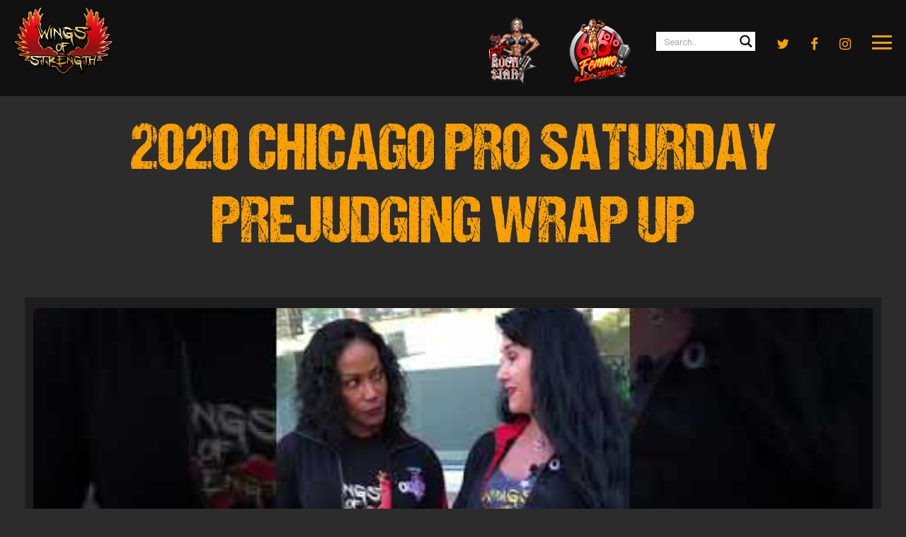

--- FILE ---
content_type: text/html; charset=UTF-8
request_url: https://wingsofstrength.net/2020-chicago-pro-saturday-prejudging-wrap-up/
body_size: 22957
content:
<!DOCTYPE html>
<html lang="en-US" class="no-js no-svg">
<head>
    <meta name="viewport" content="width=device-width, initial-scale=1">
    
    <link rel="profile" href="https://gmpg.org/xfn/11">

    <!-- CSS -->
     

    <link rel="stylesheet" href="https://wingsofstrength.net/wp-content/cache/background-css/1/wingsofstrength.net/wp-content/themes/twentynineteen-child/css/owl.carousel.min.css?wpr_t=1769512723" >
    <link data-minify="1" rel="stylesheet" href="https://wingsofstrength.net/wp-content/cache/min/1/wp-content/themes/twentynineteen-child/css/owl.theme.default.css?ver=1752297264" >
    <link data-minify="1" rel="stylesheet" href="https://wingsofstrength.net/wp-content/cache/background-css/1/wingsofstrength.net/wp-content/cache/min/1/wp-content/themes/twentynineteen-child/css/custom-inner.css?ver=1752297264&wpr_t=1769512723" >
    
    
    <link data-minify="1" type="text/css" href="https://wingsofstrength.net/wp-content/cache/min/1/wp-content/themes/twentynineteen-child/css/bootstrap.min.css?ver=1752297264" rel="stylesheet" media="all"/>    
    <link data-minify="1" type="text/css" href="https://wingsofstrength.net/wp-content/cache/background-css/1/wingsofstrength.net/wp-content/cache/min/1/wp-content/themes/twentynineteen-child/css/main.css?ver=1752297264&wpr_t=1769512723" rel="stylesheet" media="all"/>
    <link data-minify="1" rel="stylesheet" href="https://wingsofstrength.net/wp-content/cache/background-css/1/wingsofstrength.net/wp-content/cache/min/1/wp-content/themes/twentynineteen-child/css/event.css?ver=1752297264&wpr_t=1769512723" >
    <link data-minify="1" rel="stylesheet" href="https://wingsofstrength.net/wp-content/cache/min/1/wp-content/themes/twentynineteen-child/css/responsive.css?ver=1752297264" >
    <link data-minify="1" rel="stylesheet" href="https://wingsofstrength.net/wp-content/cache/min/1/wp-content/themes/twentynineteen-child/css/font-awesome.min.css?ver=1752297264" >
    <link data-minify="1" rel="stylesheet" href="https://wingsofstrength.net/wp-content/cache/min/1/ajax/libs/animate.css/3.7.2/animate.min.css?ver=1752297264">
    <link data-minify="1" rel="stylesheet" href="https://wingsofstrength.net/wp-content/cache/background-css/1/wingsofstrength.net/wp-content/cache/min/1/wp-content/themes/twentynineteen-child/css/woocommerce.css?ver=1752297264&wpr_t=1769512723">
    <!-- <link rel="stylesheet" href="https://cdnjs.cloudflare.com/ajax/libs/font-awesome/4.7.0/css/font-awesome.min.css"> -->
    <link data-minify="1" rel="stylesheet" href="https://wingsofstrength.net/wp-content/cache/min/1/wp-content/themes/twentynineteen-child/css/fs-custom.css?ver=1752297264">
    
    
    <!-- Google Tag Manager -->
	<script>(function(w,d,s,l,i){w[l]=w[l]||[];w[l].push({'gtm.start':
	new Date().getTime(),event:'gtm.js'});var f=d.getElementsByTagName(s)[0],
	j=d.createElement(s),dl=l!='dataLayer'?'&l='+l:'';j.async=true;j.src=
	'https://www.googletagmanager.com/gtm.js?id='+i+dl;f.parentNode.insertBefore(j,f);
	})(window,document,'script','dataLayer','GTM-NLTGBXP');</script>
	<!-- End Google Tag Manager -->

    <meta name='robots' content='index, follow, max-image-preview:large, max-snippet:-1, max-video-preview:-1' />

	<!-- This site is optimized with the Yoast SEO plugin v23.4 - https://yoast.com/wordpress/plugins/seo/ -->
	<title>2020 Chicago Pro Saturday Prejudging Wrap Up - Wings of Strength</title>
<link data-rocket-preload as="style" href="https://fonts.googleapis.com/css?family=Open%20Sans%3A300%7COpen%20Sans%3A400%7COpen%20Sans%3A700&#038;display=swap" rel="preload">
<link href="https://fonts.googleapis.com/css?family=Open%20Sans%3A300%7COpen%20Sans%3A400%7COpen%20Sans%3A700&#038;display=swap" media="print" onload="this.media=&#039;all&#039;" rel="stylesheet">
<noscript data-wpr-hosted-gf-parameters=""><link rel="stylesheet" href="https://fonts.googleapis.com/css?family=Open%20Sans%3A300%7COpen%20Sans%3A400%7COpen%20Sans%3A700&#038;display=swap"></noscript>
	<link rel="canonical" href="https://wingsofstrength.net/2020-chicago-pro-saturday-prejudging-wrap-up/" />
	<meta property="og:locale" content="en_US" />
	<meta property="og:type" content="article" />
	<meta property="og:title" content="2020 Chicago Pro Saturday Prejudging Wrap Up - Wings of Strength" />
	<meta property="og:url" content="https://wingsofstrength.net/2020-chicago-pro-saturday-prejudging-wrap-up/" />
	<meta property="og:site_name" content="Wings of Strength" />
	<meta property="article:published_time" content="2020-11-24T23:02:54+00:00" />
	<meta property="article:modified_time" content="2021-03-01T11:26:53+00:00" />
	<meta name="author" content="Patricia" />
	<meta name="twitter:card" content="summary_large_image" />
	<meta name="twitter:label1" content="Written by" />
	<meta name="twitter:data1" content="Patricia" />
	<script type="application/ld+json" class="yoast-schema-graph">{"@context":"https://schema.org","@graph":[{"@type":"WebPage","@id":"https://wingsofstrength.net/2020-chicago-pro-saturday-prejudging-wrap-up/","url":"https://wingsofstrength.net/2020-chicago-pro-saturday-prejudging-wrap-up/","name":"2020 Chicago Pro Saturday Prejudging Wrap Up - Wings of Strength","isPartOf":{"@id":"https://wingsofstrength.net/#website"},"datePublished":"2020-11-24T23:02:54+00:00","dateModified":"2021-03-01T11:26:53+00:00","author":{"@id":"https://wingsofstrength.net/#/schema/person/88800f69d01c5f2045dfb0053b496cb1"},"breadcrumb":{"@id":"https://wingsofstrength.net/2020-chicago-pro-saturday-prejudging-wrap-up/#breadcrumb"},"inLanguage":"en-US","potentialAction":[{"@type":"ReadAction","target":["https://wingsofstrength.net/2020-chicago-pro-saturday-prejudging-wrap-up/"]}]},{"@type":"BreadcrumbList","@id":"https://wingsofstrength.net/2020-chicago-pro-saturday-prejudging-wrap-up/#breadcrumb","itemListElement":[{"@type":"ListItem","position":1,"name":"Home","item":"https://wingsofstrength.net/"},{"@type":"ListItem","position":2,"name":"2020 Chicago Pro Saturday Prejudging Wrap Up"}]},{"@type":"WebSite","@id":"https://wingsofstrength.net/#website","url":"https://wingsofstrength.net/","name":"Wings of Strength","description":"American Multinational Bodybuilding Promotions Company","potentialAction":[{"@type":"SearchAction","target":{"@type":"EntryPoint","urlTemplate":"https://wingsofstrength.net/?s={search_term_string}"},"query-input":{"@type":"PropertyValueSpecification","valueRequired":true,"valueName":"search_term_string"}}],"inLanguage":"en-US"},{"@type":"Person","@id":"https://wingsofstrength.net/#/schema/person/88800f69d01c5f2045dfb0053b496cb1","name":"Patricia","image":{"@type":"ImageObject","inLanguage":"en-US","@id":"https://wingsofstrength.net/#/schema/person/image/","url":"https://secure.gravatar.com/avatar/250cf3e5bae4f24bcd088e3855e0ce36?s=96&d=mm&r=g","contentUrl":"https://secure.gravatar.com/avatar/250cf3e5bae4f24bcd088e3855e0ce36?s=96&d=mm&r=g","caption":"Patricia"},"url":"https://wingsofstrength.net/author/patricia/"}]}</script>
	<!-- / Yoast SEO plugin. -->


<link href='https://fonts.gstatic.com' crossorigin rel='preconnect' />
<link rel="alternate" type="application/rss+xml" title="Wings of Strength  &raquo; Feed" href="https://wingsofstrength.net/feed/" />
<link rel="alternate" type="application/rss+xml" title="Wings of Strength  &raquo; Comments Feed" href="https://wingsofstrength.net/comments/feed/" />
<link rel="alternate" type="application/rss+xml" title="Wings of Strength  &raquo; 2020 Chicago Pro Saturday Prejudging Wrap Up Comments Feed" href="https://wingsofstrength.net/2020-chicago-pro-saturday-prejudging-wrap-up/feed/" />
<link data-minify="1" rel='stylesheet' id='twentynineteen-jetpack-css' href='https://wingsofstrength.net/wp-content/cache/min/1/wp-content/plugins/jetpack/modules/theme-tools/compat/twentynineteen.css?ver=1752297264' media='all' />
<style id='wp-emoji-styles-inline-css'>

	img.wp-smiley, img.emoji {
		display: inline !important;
		border: none !important;
		box-shadow: none !important;
		height: 1em !important;
		width: 1em !important;
		margin: 0 0.07em !important;
		vertical-align: -0.1em !important;
		background: none !important;
		padding: 0 !important;
	}
</style>
<link rel='stylesheet' id='wp-block-library-css' href='https://wingsofstrength.net/wp-includes/css/dist/block-library/style.min.css?ver=6.4.7' media='all' />
<style id='wp-block-library-theme-inline-css'>
.wp-block-audio figcaption{color:#555;font-size:13px;text-align:center}.is-dark-theme .wp-block-audio figcaption{color:hsla(0,0%,100%,.65)}.wp-block-audio{margin:0 0 1em}.wp-block-code{border:1px solid #ccc;border-radius:4px;font-family:Menlo,Consolas,monaco,monospace;padding:.8em 1em}.wp-block-embed figcaption{color:#555;font-size:13px;text-align:center}.is-dark-theme .wp-block-embed figcaption{color:hsla(0,0%,100%,.65)}.wp-block-embed{margin:0 0 1em}.blocks-gallery-caption{color:#555;font-size:13px;text-align:center}.is-dark-theme .blocks-gallery-caption{color:hsla(0,0%,100%,.65)}.wp-block-image figcaption{color:#555;font-size:13px;text-align:center}.is-dark-theme .wp-block-image figcaption{color:hsla(0,0%,100%,.65)}.wp-block-image{margin:0 0 1em}.wp-block-pullquote{border-bottom:4px solid;border-top:4px solid;color:currentColor;margin-bottom:1.75em}.wp-block-pullquote cite,.wp-block-pullquote footer,.wp-block-pullquote__citation{color:currentColor;font-size:.8125em;font-style:normal;text-transform:uppercase}.wp-block-quote{border-left:.25em solid;margin:0 0 1.75em;padding-left:1em}.wp-block-quote cite,.wp-block-quote footer{color:currentColor;font-size:.8125em;font-style:normal;position:relative}.wp-block-quote.has-text-align-right{border-left:none;border-right:.25em solid;padding-left:0;padding-right:1em}.wp-block-quote.has-text-align-center{border:none;padding-left:0}.wp-block-quote.is-large,.wp-block-quote.is-style-large,.wp-block-quote.is-style-plain{border:none}.wp-block-search .wp-block-search__label{font-weight:700}.wp-block-search__button{border:1px solid #ccc;padding:.375em .625em}:where(.wp-block-group.has-background){padding:1.25em 2.375em}.wp-block-separator.has-css-opacity{opacity:.4}.wp-block-separator{border:none;border-bottom:2px solid;margin-left:auto;margin-right:auto}.wp-block-separator.has-alpha-channel-opacity{opacity:1}.wp-block-separator:not(.is-style-wide):not(.is-style-dots){width:100px}.wp-block-separator.has-background:not(.is-style-dots){border-bottom:none;height:1px}.wp-block-separator.has-background:not(.is-style-wide):not(.is-style-dots){height:2px}.wp-block-table{margin:0 0 1em}.wp-block-table td,.wp-block-table th{word-break:normal}.wp-block-table figcaption{color:#555;font-size:13px;text-align:center}.is-dark-theme .wp-block-table figcaption{color:hsla(0,0%,100%,.65)}.wp-block-video figcaption{color:#555;font-size:13px;text-align:center}.is-dark-theme .wp-block-video figcaption{color:hsla(0,0%,100%,.65)}.wp-block-video{margin:0 0 1em}.wp-block-template-part.has-background{margin-bottom:0;margin-top:0;padding:1.25em 2.375em}
</style>
<link rel='stylesheet' id='mediaelement-css' href='https://wingsofstrength.net/wp-content/cache/background-css/1/wingsofstrength.net/wp-includes/js/mediaelement/mediaelementplayer-legacy.min.css?ver=4.2.17&wpr_t=1769512723' media='all' />
<link rel='stylesheet' id='wp-mediaelement-css' href='https://wingsofstrength.net/wp-includes/js/mediaelement/wp-mediaelement.min.css?ver=6.4.7' media='all' />
<style id='jetpack-sharing-buttons-style-inline-css'>
.jetpack-sharing-buttons__services-list{display:flex;flex-direction:row;flex-wrap:wrap;gap:0;list-style-type:none;margin:5px;padding:0}.jetpack-sharing-buttons__services-list.has-small-icon-size{font-size:12px}.jetpack-sharing-buttons__services-list.has-normal-icon-size{font-size:16px}.jetpack-sharing-buttons__services-list.has-large-icon-size{font-size:24px}.jetpack-sharing-buttons__services-list.has-huge-icon-size{font-size:36px}@media print{.jetpack-sharing-buttons__services-list{display:none!important}}.editor-styles-wrapper .wp-block-jetpack-sharing-buttons{gap:0;padding-inline-start:0}ul.jetpack-sharing-buttons__services-list.has-background{padding:1.25em 2.375em}
</style>
<style id='classic-theme-styles-inline-css'>
/*! This file is auto-generated */
.wp-block-button__link{color:#fff;background-color:#32373c;border-radius:9999px;box-shadow:none;text-decoration:none;padding:calc(.667em + 2px) calc(1.333em + 2px);font-size:1.125em}.wp-block-file__button{background:#32373c;color:#fff;text-decoration:none}
</style>
<style id='global-styles-inline-css'>
body{--wp--preset--color--black: #000000;--wp--preset--color--cyan-bluish-gray: #abb8c3;--wp--preset--color--white: #FFF;--wp--preset--color--pale-pink: #f78da7;--wp--preset--color--vivid-red: #cf2e2e;--wp--preset--color--luminous-vivid-orange: #ff6900;--wp--preset--color--luminous-vivid-amber: #fcb900;--wp--preset--color--light-green-cyan: #7bdcb5;--wp--preset--color--vivid-green-cyan: #00d084;--wp--preset--color--pale-cyan-blue: #8ed1fc;--wp--preset--color--vivid-cyan-blue: #0693e3;--wp--preset--color--vivid-purple: #9b51e0;--wp--preset--color--primary: #0073a8;--wp--preset--color--secondary: #005075;--wp--preset--color--dark-gray: #111;--wp--preset--color--light-gray: #767676;--wp--preset--gradient--vivid-cyan-blue-to-vivid-purple: linear-gradient(135deg,rgba(6,147,227,1) 0%,rgb(155,81,224) 100%);--wp--preset--gradient--light-green-cyan-to-vivid-green-cyan: linear-gradient(135deg,rgb(122,220,180) 0%,rgb(0,208,130) 100%);--wp--preset--gradient--luminous-vivid-amber-to-luminous-vivid-orange: linear-gradient(135deg,rgba(252,185,0,1) 0%,rgba(255,105,0,1) 100%);--wp--preset--gradient--luminous-vivid-orange-to-vivid-red: linear-gradient(135deg,rgba(255,105,0,1) 0%,rgb(207,46,46) 100%);--wp--preset--gradient--very-light-gray-to-cyan-bluish-gray: linear-gradient(135deg,rgb(238,238,238) 0%,rgb(169,184,195) 100%);--wp--preset--gradient--cool-to-warm-spectrum: linear-gradient(135deg,rgb(74,234,220) 0%,rgb(151,120,209) 20%,rgb(207,42,186) 40%,rgb(238,44,130) 60%,rgb(251,105,98) 80%,rgb(254,248,76) 100%);--wp--preset--gradient--blush-light-purple: linear-gradient(135deg,rgb(255,206,236) 0%,rgb(152,150,240) 100%);--wp--preset--gradient--blush-bordeaux: linear-gradient(135deg,rgb(254,205,165) 0%,rgb(254,45,45) 50%,rgb(107,0,62) 100%);--wp--preset--gradient--luminous-dusk: linear-gradient(135deg,rgb(255,203,112) 0%,rgb(199,81,192) 50%,rgb(65,88,208) 100%);--wp--preset--gradient--pale-ocean: linear-gradient(135deg,rgb(255,245,203) 0%,rgb(182,227,212) 50%,rgb(51,167,181) 100%);--wp--preset--gradient--electric-grass: linear-gradient(135deg,rgb(202,248,128) 0%,rgb(113,206,126) 100%);--wp--preset--gradient--midnight: linear-gradient(135deg,rgb(2,3,129) 0%,rgb(40,116,252) 100%);--wp--preset--font-size--small: 19.5px;--wp--preset--font-size--medium: 20px;--wp--preset--font-size--large: 36.5px;--wp--preset--font-size--x-large: 42px;--wp--preset--font-size--normal: 22px;--wp--preset--font-size--huge: 49.5px;--wp--preset--spacing--20: 0.44rem;--wp--preset--spacing--30: 0.67rem;--wp--preset--spacing--40: 1rem;--wp--preset--spacing--50: 1.5rem;--wp--preset--spacing--60: 2.25rem;--wp--preset--spacing--70: 3.38rem;--wp--preset--spacing--80: 5.06rem;--wp--preset--shadow--natural: 6px 6px 9px rgba(0, 0, 0, 0.2);--wp--preset--shadow--deep: 12px 12px 50px rgba(0, 0, 0, 0.4);--wp--preset--shadow--sharp: 6px 6px 0px rgba(0, 0, 0, 0.2);--wp--preset--shadow--outlined: 6px 6px 0px -3px rgba(255, 255, 255, 1), 6px 6px rgba(0, 0, 0, 1);--wp--preset--shadow--crisp: 6px 6px 0px rgba(0, 0, 0, 1);}:where(.is-layout-flex){gap: 0.5em;}:where(.is-layout-grid){gap: 0.5em;}body .is-layout-flow > .alignleft{float: left;margin-inline-start: 0;margin-inline-end: 2em;}body .is-layout-flow > .alignright{float: right;margin-inline-start: 2em;margin-inline-end: 0;}body .is-layout-flow > .aligncenter{margin-left: auto !important;margin-right: auto !important;}body .is-layout-constrained > .alignleft{float: left;margin-inline-start: 0;margin-inline-end: 2em;}body .is-layout-constrained > .alignright{float: right;margin-inline-start: 2em;margin-inline-end: 0;}body .is-layout-constrained > .aligncenter{margin-left: auto !important;margin-right: auto !important;}body .is-layout-constrained > :where(:not(.alignleft):not(.alignright):not(.alignfull)){max-width: var(--wp--style--global--content-size);margin-left: auto !important;margin-right: auto !important;}body .is-layout-constrained > .alignwide{max-width: var(--wp--style--global--wide-size);}body .is-layout-flex{display: flex;}body .is-layout-flex{flex-wrap: wrap;align-items: center;}body .is-layout-flex > *{margin: 0;}body .is-layout-grid{display: grid;}body .is-layout-grid > *{margin: 0;}:where(.wp-block-columns.is-layout-flex){gap: 2em;}:where(.wp-block-columns.is-layout-grid){gap: 2em;}:where(.wp-block-post-template.is-layout-flex){gap: 1.25em;}:where(.wp-block-post-template.is-layout-grid){gap: 1.25em;}.has-black-color{color: var(--wp--preset--color--black) !important;}.has-cyan-bluish-gray-color{color: var(--wp--preset--color--cyan-bluish-gray) !important;}.has-white-color{color: var(--wp--preset--color--white) !important;}.has-pale-pink-color{color: var(--wp--preset--color--pale-pink) !important;}.has-vivid-red-color{color: var(--wp--preset--color--vivid-red) !important;}.has-luminous-vivid-orange-color{color: var(--wp--preset--color--luminous-vivid-orange) !important;}.has-luminous-vivid-amber-color{color: var(--wp--preset--color--luminous-vivid-amber) !important;}.has-light-green-cyan-color{color: var(--wp--preset--color--light-green-cyan) !important;}.has-vivid-green-cyan-color{color: var(--wp--preset--color--vivid-green-cyan) !important;}.has-pale-cyan-blue-color{color: var(--wp--preset--color--pale-cyan-blue) !important;}.has-vivid-cyan-blue-color{color: var(--wp--preset--color--vivid-cyan-blue) !important;}.has-vivid-purple-color{color: var(--wp--preset--color--vivid-purple) !important;}.has-black-background-color{background-color: var(--wp--preset--color--black) !important;}.has-cyan-bluish-gray-background-color{background-color: var(--wp--preset--color--cyan-bluish-gray) !important;}.has-white-background-color{background-color: var(--wp--preset--color--white) !important;}.has-pale-pink-background-color{background-color: var(--wp--preset--color--pale-pink) !important;}.has-vivid-red-background-color{background-color: var(--wp--preset--color--vivid-red) !important;}.has-luminous-vivid-orange-background-color{background-color: var(--wp--preset--color--luminous-vivid-orange) !important;}.has-luminous-vivid-amber-background-color{background-color: var(--wp--preset--color--luminous-vivid-amber) !important;}.has-light-green-cyan-background-color{background-color: var(--wp--preset--color--light-green-cyan) !important;}.has-vivid-green-cyan-background-color{background-color: var(--wp--preset--color--vivid-green-cyan) !important;}.has-pale-cyan-blue-background-color{background-color: var(--wp--preset--color--pale-cyan-blue) !important;}.has-vivid-cyan-blue-background-color{background-color: var(--wp--preset--color--vivid-cyan-blue) !important;}.has-vivid-purple-background-color{background-color: var(--wp--preset--color--vivid-purple) !important;}.has-black-border-color{border-color: var(--wp--preset--color--black) !important;}.has-cyan-bluish-gray-border-color{border-color: var(--wp--preset--color--cyan-bluish-gray) !important;}.has-white-border-color{border-color: var(--wp--preset--color--white) !important;}.has-pale-pink-border-color{border-color: var(--wp--preset--color--pale-pink) !important;}.has-vivid-red-border-color{border-color: var(--wp--preset--color--vivid-red) !important;}.has-luminous-vivid-orange-border-color{border-color: var(--wp--preset--color--luminous-vivid-orange) !important;}.has-luminous-vivid-amber-border-color{border-color: var(--wp--preset--color--luminous-vivid-amber) !important;}.has-light-green-cyan-border-color{border-color: var(--wp--preset--color--light-green-cyan) !important;}.has-vivid-green-cyan-border-color{border-color: var(--wp--preset--color--vivid-green-cyan) !important;}.has-pale-cyan-blue-border-color{border-color: var(--wp--preset--color--pale-cyan-blue) !important;}.has-vivid-cyan-blue-border-color{border-color: var(--wp--preset--color--vivid-cyan-blue) !important;}.has-vivid-purple-border-color{border-color: var(--wp--preset--color--vivid-purple) !important;}.has-vivid-cyan-blue-to-vivid-purple-gradient-background{background: var(--wp--preset--gradient--vivid-cyan-blue-to-vivid-purple) !important;}.has-light-green-cyan-to-vivid-green-cyan-gradient-background{background: var(--wp--preset--gradient--light-green-cyan-to-vivid-green-cyan) !important;}.has-luminous-vivid-amber-to-luminous-vivid-orange-gradient-background{background: var(--wp--preset--gradient--luminous-vivid-amber-to-luminous-vivid-orange) !important;}.has-luminous-vivid-orange-to-vivid-red-gradient-background{background: var(--wp--preset--gradient--luminous-vivid-orange-to-vivid-red) !important;}.has-very-light-gray-to-cyan-bluish-gray-gradient-background{background: var(--wp--preset--gradient--very-light-gray-to-cyan-bluish-gray) !important;}.has-cool-to-warm-spectrum-gradient-background{background: var(--wp--preset--gradient--cool-to-warm-spectrum) !important;}.has-blush-light-purple-gradient-background{background: var(--wp--preset--gradient--blush-light-purple) !important;}.has-blush-bordeaux-gradient-background{background: var(--wp--preset--gradient--blush-bordeaux) !important;}.has-luminous-dusk-gradient-background{background: var(--wp--preset--gradient--luminous-dusk) !important;}.has-pale-ocean-gradient-background{background: var(--wp--preset--gradient--pale-ocean) !important;}.has-electric-grass-gradient-background{background: var(--wp--preset--gradient--electric-grass) !important;}.has-midnight-gradient-background{background: var(--wp--preset--gradient--midnight) !important;}.has-small-font-size{font-size: var(--wp--preset--font-size--small) !important;}.has-medium-font-size{font-size: var(--wp--preset--font-size--medium) !important;}.has-large-font-size{font-size: var(--wp--preset--font-size--large) !important;}.has-x-large-font-size{font-size: var(--wp--preset--font-size--x-large) !important;}
.wp-block-navigation a:where(:not(.wp-element-button)){color: inherit;}
:where(.wp-block-post-template.is-layout-flex){gap: 1.25em;}:where(.wp-block-post-template.is-layout-grid){gap: 1.25em;}
:where(.wp-block-columns.is-layout-flex){gap: 2em;}:where(.wp-block-columns.is-layout-grid){gap: 2em;}
.wp-block-pullquote{font-size: 1.5em;line-height: 1.6;}
</style>
<link data-minify="1" rel='stylesheet' id='pwp-offline-style-css' href='https://wingsofstrength.net/wp-content/cache/min/1/wp-content/plugins/progressive-wp/assets/styles/ui-offline.css?ver=1752297264' media='all' />
<link data-minify="1" rel='stylesheet' id='twentynineteen-style-css' href='https://wingsofstrength.net/wp-content/cache/min/1/wp-content/themes/twentynineteen-child/style.css?ver=1752297264' media='all' />
<link rel='stylesheet' id='twentynineteen-print-style-css' href='https://wingsofstrength.net/wp-content/themes/twentynineteen/print.css?ver=1.4.1558431120' media='print' />
<link data-minify="1" rel='stylesheet' id='wpdreams-ajaxsearchpro-instances-css' href='https://wingsofstrength.net/wp-content/cache/background-css/1/wingsofstrength.net/wp-content/cache/min/1/wp-content/uploads/asp_upload/style.instances-ho-is-po-no-da-au-se-is.css?ver=1752297264&wpr_t=1769512723' media='all' />
<style id='rocket-lazyload-inline-css'>
.rll-youtube-player{position:relative;padding-bottom:56.23%;height:0;overflow:hidden;max-width:100%;}.rll-youtube-player:focus-within{outline: 2px solid currentColor;outline-offset: 5px;}.rll-youtube-player iframe{position:absolute;top:0;left:0;width:100%;height:100%;z-index:100;background:0 0}.rll-youtube-player img{bottom:0;display:block;left:0;margin:auto;max-width:100%;width:100%;position:absolute;right:0;top:0;border:none;height:auto;-webkit-transition:.4s all;-moz-transition:.4s all;transition:.4s all}.rll-youtube-player img:hover{-webkit-filter:brightness(75%)}.rll-youtube-player .play{height:100%;width:100%;left:0;top:0;position:absolute;background:var(--wpr-bg-9b5618fd-e2dc-4c96-8c7a-b1b40b613546) no-repeat center;background-color: transparent !important;cursor:pointer;border:none;}.wp-embed-responsive .wp-has-aspect-ratio .rll-youtube-player{position:absolute;padding-bottom:0;width:100%;height:100%;top:0;bottom:0;left:0;right:0}
</style>
<script src="https://wingsofstrength.net/wp-includes/js/jquery/jquery.min.js?ver=3.7.1" id="jquery-core-js"></script>
<link rel="https://api.w.org/" href="https://wingsofstrength.net/wp-json/" /><link rel="alternate" type="application/json" href="https://wingsofstrength.net/wp-json/wp/v2/posts/528311" /><link rel="EditURI" type="application/rsd+xml" title="RSD" href="https://wingsofstrength.net/xmlrpc.php?rsd" />
<meta name="generator" content="WordPress 6.4.7" />
<link rel='shortlink' href='https://wingsofstrength.net/?p=528311' />
<link rel="alternate" type="application/json+oembed" href="https://wingsofstrength.net/wp-json/oembed/1.0/embed?url=https%3A%2F%2Fwingsofstrength.net%2F2020-chicago-pro-saturday-prejudging-wrap-up%2F" />
<link rel="alternate" type="text/xml+oembed" href="https://wingsofstrength.net/wp-json/oembed/1.0/embed?url=https%3A%2F%2Fwingsofstrength.net%2F2020-chicago-pro-saturday-prejudging-wrap-up%2F&#038;format=xml" />
<script type='text/javascript'>var PwpJsVars = {"AjaxURL":"https:\/\/wingsofstrength.net\/wp-admin\/admin-ajax.php","homeurl":"https:\/\/wingsofstrength.net\/","installprompt":{"mode":"normal","pageloads":"2","onclick":""}};</script>		<script type="text/javascript" id="serviceworker-unregister">
			if ('serviceWorker' in navigator) {
				navigator.serviceWorker.getRegistrations().then(function (registrations) {
					registrations.forEach(function (registration) {
						if (registration.active.scriptURL === window.location.origin + '/pwp-serviceworker.js') {
							registration.unregister();
						}
					});
				});
			}
		</script>
				<script type="text/javascript" id="serviceworker">
			if (navigator.serviceWorker) {
				window.addEventListener('load', function () {
					navigator.serviceWorker.register(
						"https:\/\/wingsofstrength.net\/?wp_service_worker=1", {"scope": "\/"}
					);
				});
			}
		</script>
		<link rel="manifest" href="https://wingsofstrength.net/wp-json/app/v1/pwp-manifest"><meta name="theme-color" content="#000000">		<meta name="onesignal" content="wordpress-plugin"/>
		<script data-minify="1" src="https://wingsofstrength.net/wp-content/cache/min/1/sdks/OneSignalSDK.js?ver=1752297264" async></script>
		<script>

			window.OneSignal = window.OneSignal || [];

			OneSignal.push(function () {

				OneSignal.SERVICE_WORKER_UPDATER_PATH = "https://wingsofstrength.net/?wp_service_worker=1";
				OneSignal.SERVICE_WORKER_PATH = "https://wingsofstrength.net/?wp_service_worker=1";
				OneSignal.SERVICE_WORKER_PARAM = {
					scope: '/'
				};

				OneSignal.setDefaultNotificationUrl("https://wingsofstrength.net");
				var oneSignal_options = {};
				window._oneSignalInitOptions = oneSignal_options;

				oneSignal_options['wordpress'] = true;
oneSignal_options['appId'] = '16c0aec9-6dd4-4aad-9c94-c39c77bac242';
oneSignal_options['autoRegister'] = true;
oneSignal_options['welcomeNotification'] = { };
oneSignal_options['welcomeNotification']['title'] = "Welcome!!";
oneSignal_options['welcomeNotification']['message'] = "Thanks for subscribing";
oneSignal_options['path'] = "sdk_files/";
oneSignal_options['safari_web_id'] = "web.onesignal.auto.13169687-b109-4155-bbf4-37fb1a1576f8";
oneSignal_options['persistNotification'] = true;
oneSignal_options['promptOptions'] = { };
oneSignal_options['notifyButton'] = { };
oneSignal_options['notifyButton']['enable'] = true;
oneSignal_options['notifyButton']['position'] = 'bottom-right';
oneSignal_options['notifyButton']['theme'] = 'inverse';
oneSignal_options['notifyButton']['size'] = 'medium';
oneSignal_options['notifyButton']['prenotify'] = false;
oneSignal_options['notifyButton']['showCredit'] = true;
oneSignal_options['notifyButton']['text'] = {};
oneSignal_options['notifyButton']['text']['tip.state.unsubscribed'] = 'You are unsubscribed';
oneSignal_options['notifyButton']['text']['tip.state.subscribed'] = 'You are subscribed';
oneSignal_options['notifyButton']['text']['message.action.subscribed'] = 'Thanks for subscribing!!!';
oneSignal_options['notifyButton']['text']['dialog.main.title'] = 'Subscribe / Unsubscribe';
oneSignal_options['notifyButton']['text']['dialog.main.button.subscribe'] = 'Click To Subscribe';
oneSignal_options['notifyButton']['text']['dialog.main.button.unsubscribe'] = 'Click To Unsubscribe';
				/* OneSignal: Using custom SDK initialization. */
							});

			function documentInitOneSignal() {
				var oneSignal_elements = document.getElementsByClassName("OneSignal-prompt");

				var oneSignalLinkClickHandler = function(event) { OneSignal.push(['registerForPushNotifications']); event.preventDefault(); };				for (var i = 0; i < oneSignal_elements.length; i++) {
					oneSignal_elements[i].addEventListener('click', oneSignalLinkClickHandler, false);
				}
			}

			if (document.readyState === 'complete') {
				documentInitOneSignal();
			} else {
				window.addEventListener("load", function (event) {
					documentInitOneSignal();
				});
			}
		</script>
		<link rel="pingback" href="https://wingsofstrength.net/xmlrpc.php">                
                            <style type="text/css">
                <!--
                @font-face {
                    font-family: 'asppsicons2';
                    src: url('https://wingsofstrength.net/wp-content/plugins/ajax-search-pro/css/fonts/icons/icons2.eot');
                    src: url('https://wingsofstrength.net/wp-content/plugins/ajax-search-pro/css/fonts/icons/icons2.eot?#iefix') format('embedded-opentype'),
                    url('https://wingsofstrength.net/wp-content/plugins/ajax-search-pro/css/fonts/icons/icons2.woff2') format('woff2'),
                    url('https://wingsofstrength.net/wp-content/plugins/ajax-search-pro/css/fonts/icons/icons2.woff') format('woff'),
                    url('https://wingsofstrength.net/wp-content/plugins/ajax-search-pro/css/fonts/icons/icons2.ttf') format('truetype'),
                    url('https://wingsofstrength.net/wp-content/plugins/ajax-search-pro/css/fonts/icons/icons2.svg#icons') format('svg');
                    font-weight: normal;
                    font-style: normal;
                }
                .asp_m{height: 0;}                -->
            </style>
                        <script type="text/javascript">
                if ( typeof _ASP !== "undefined" && _ASP !== null && typeof _ASP.initialize !== "undefined" )
                    _ASP.initialize();
            </script>
            <link rel="icon" href="https://wingsofstrength.net/wp-content/uploads/2025/06/13/logo-150x150.png" sizes="32x32" />
<link rel="icon" href="https://wingsofstrength.net/wp-content/uploads/2025/06/13/logo.png" sizes="192x192" />
<link rel="apple-touch-icon" href="https://wingsofstrength.net/wp-content/uploads/2025/06/13/logo.png" />
<meta name="msapplication-TileImage" content="https://wingsofstrength.net/wp-content/uploads/2025/06/13/logo.png" />
		<style id="wp-custom-css">
			#navbar ul li:nth-child(1) a img {
    width: 80px;
}
.wos-contest-wppr .active.wos-athlet-gal-list .wos-contest-box-img img{height:209px;}
.sponsor-desk-slider { 
background-image: var(--wpr-bg-96a505f2-5cc6-4630-a895-b433b1d46252);
    background-size: cover;
    background-repeat: no-repeat;
    background-position: center;
    padding-bottom: 40px;    
    background-color: #5a5959;
    padding-top: 40px;
    }
.sponsor-slider.owl-theme {
    position: relative;
    padding: 0 30px;
}
.sponsor-slider.owl-theme .owl-nav [class*='owl-'] {
    background-color: #fba101;
    padding: 4px 10px;
    border-radius: 0;
    position: absolute;
    top: 50%;
    transform: translate(-50%, -50%);
}
.sponsor-slider.owl-theme .owl-nav i {
    color: #000000;
    font-size: 20px;
}
.sponsor-slider.owl-theme .owl-prev.wos-prev {
    left: 0px;
}
.sponsor-slider.owl-theme .owl-next.wos-next {
    right: -20px;
}
.sponsor-mobile-slider {
    display: none !important;
    background-color: #222222;
    padding: 20px 0 15px;
  margin-top: 136px;
}
@media(max-width: 767px){.wos-contest-wppr .active.wos-athlet-gal-list .wos-contest-box-img img{height:100%;}  
    section.sponsor-mobile-slider { display: block !important; }
    .sponsor-desk-slider { display: none !important; }
    .sponsor-slider.owl-theme .owl-prev.wos-prev { left: -22px; }
    .sponsor-slider.owl-theme .owl-next.wos-next { right: -40px; }
	.sponsor-slider.owl-theme .owl-nav { margin-top: 0; }
}
@media(max-width: 480px) {    
    body.home .wos-home-banner {     height: 610px; }
	section.sponsor-mobile-slider { margin-top: 70px; }
	.sponsor-slider.owl-theme { padding: 0; }
	.sponsor-slider.owl-theme .owl-nav [class*='owl-'] { padding: 2px 6px; }
	.sponsor-slider.owl-theme .owl-nav i { font-size: 16px; }
}		</style>
		<noscript><style id="rocket-lazyload-nojs-css">.rll-youtube-player, [data-lazy-src]{display:none !important;}</style></noscript><style id="wpr-lazyload-bg-container"></style><style id="wpr-lazyload-bg-exclusion"></style>
<noscript>
<style id="wpr-lazyload-bg-nostyle">.owl-carousel .owl-video-play-icon{--wpr-bg-01432957-5eaf-499a-b40f-3854b75d102f: url('https://wingsofstrength.net/wp-content/themes/twentynineteen-child/css/owl.video.play.png');}section.wos-contest,section.wos-indiv-contest{--wpr-bg-32c11fd3-d230-41ff-a92d-db961432e988: url('https://wingsofstrength.net/wp-content/themes/twentynineteen-child/images/contest/bg-layout.jpg');}.article_single{--wpr-bg-f9fa1e0c-ead1-40af-94c3-d23f41d5d7c7: url('https://wingsofstrength.net/wp-content/themes/twentynineteen-child/images/event_bg-min.jpg');}.error404 .wop-not-found-page,.wos-search-page{--wpr-bg-239d78a6-f1ba-4024-9bed-c5221440e7fa: url('https://wingsofstrength.net/wp-content/themes/twentynineteen-child/images/home/section-bg-min.jpg');}section.wos-legendandchamp-content{--wpr-bg-bf2b2982-c340-4c29-a987-77f9c863093a: url('https://wingsofstrength.net/wp-content/themes/twentynineteen-child/images/event_bg-min.jpg');}.wos-searcch .search-field{--wpr-bg-89bc16eb-9748-4b04-97eb-5db409161724: url('https://wingsofstrength.net/wp-content/themes/twentynineteen-child/images/home/search-min.png');}.wos-home-up-event{--wpr-bg-3e6c0872-52a5-41e3-a29e-74614edc5854: url('https://wingsofstrength.net/wp-content/themes/twentynineteen-child/images/home/whats-nwe-bg-min.jpg');}section.wos-home-up-event.wos-home-recent-event{--wpr-bg-842350c2-9fb2-460d-b968-8486a66bf99a: url('https://wingsofstrength.net/wp-content/themes/twentynineteen-child/images/home/section-bg-min.jpg');}section.wos-home-whats-new.wos-home-ambassadors{--wpr-bg-35293268-c430-45ec-b0eb-69f4c34e1e85: url('https://wingsofstrength.net/wp-content/themes/twentynineteen-child/images/home/whats-nwe-bg-min.jpg');}.wos-home-whats-new{--wpr-bg-bdae91e8-7fda-4496-95c8-8c5c0415fa29: url('https://wingsofstrength.net/wp-content/themes/twentynineteen-child/images/home/section-bg-min.jpg');}.wos-header-inner{--wpr-bg-526368e4-1c0f-43d3-a9a9-edfd05bd0b1b: url('https://wingsofstrength.net/wp-content/themes/twentynineteen-child/images/home/inner-head-bg-min.jpg');}.wos-amb-main{--wpr-bg-7935f6b3-23fb-4de8-9668-607e5be1e454: url('https://wingsofstrength.net/wp-content/themes/twentynineteen-child/images/ambassadors/amb-bg-min.jpg');}section.wos-athlets-photo-slider{--wpr-bg-c793314d-4b07-4b19-b200-280f522ed8fd: url('https://wingsofstrength.net/wp-content/themes/twentynineteen-child/images/event_bg-min.jpg');}.page-template-newimage-temp-new-design{--wpr-bg-caa8439e-3cdc-4486-be83-39f2f621375e: url('https://wingsofstrength.net/wp-content/themes/twentynineteen-child/images/contest/bg-layout.jpg');}.sponsor-desk-slider{--wpr-bg-92c46da8-6b77-4088-8271-292d7353dc59: url('https://wingsofstrength.net/wp-content/themes/twentynineteen-child/images/home/section-bg-min.jpg');}.wop-not-found-page{--wpr-bg-ca74b869-7a3f-4516-bb13-f00be6691105: url('https://wingsofstrength.net/wp-content/themes/twentynineteen-child/images/home/section-bg-min.jpg');}.woocommerce-products-header.wos-shopheader{--wpr-bg-f87b9105-0105-4779-b2f0-599f58159540: url('https://wingsofstrength.net/wp-content/uploads/2019/11/COD09432.jpg');}.mejs-overlay-button{--wpr-bg-0faac301-ea31-4079-b345-9575b7794012: url('https://wingsofstrength.net/wp-includes/js/mediaelement/mejs-controls.svg');}.mejs-overlay-loading-bg-img{--wpr-bg-38a78d37-5f00-41f4-87bc-2526b2234dcd: url('https://wingsofstrength.net/wp-includes/js/mediaelement/mejs-controls.svg');}.mejs-button>button{--wpr-bg-a11769d5-f04b-4341-b827-b6a5dccc6f9c: url('https://wingsofstrength.net/wp-includes/js/mediaelement/mejs-controls.svg');}#ajaxsearchpro1_1.asp_msie .probox .proloading,#ajaxsearchpro1_2.asp_msie .probox .proloading,div.asp_m.asp_m_1.asp_msie .probox .proloading{--wpr-bg-27572733-599e-4169-bd78-1f82e5a1bd06: url('https://wingsofstrength.net/wingsofstrength.net/wp-content/plugins/ajax-search-pro/img/loading/newload1.gif');}.rll-youtube-player .play{--wpr-bg-9b5618fd-e2dc-4c96-8c7a-b1b40b613546: url('https://wingsofstrength.net/wp-content/plugins/wp-rocket/assets/img/youtube.png');}.sponsor-desk-slider{--wpr-bg-96a505f2-5cc6-4630-a895-b433b1d46252: url('https://wingsofstrength.net/wp-content/themes/twentynineteen-child/images/home/section-bg-min.jpg');}</style>
</noscript>
<script type="application/javascript">const rocket_pairs = [{"selector":".owl-carousel .owl-video-play-icon","style":".owl-carousel .owl-video-play-icon{--wpr-bg-01432957-5eaf-499a-b40f-3854b75d102f: url('https:\/\/wingsofstrength.net\/wp-content\/themes\/twentynineteen-child\/css\/owl.video.play.png');}","hash":"01432957-5eaf-499a-b40f-3854b75d102f","url":"https:\/\/wingsofstrength.net\/wp-content\/themes\/twentynineteen-child\/css\/owl.video.play.png"},{"selector":"section.wos-contest,section.wos-indiv-contest","style":"section.wos-contest,section.wos-indiv-contest{--wpr-bg-32c11fd3-d230-41ff-a92d-db961432e988: url('https:\/\/wingsofstrength.net\/wp-content\/themes\/twentynineteen-child\/images\/contest\/bg-layout.jpg');}","hash":"32c11fd3-d230-41ff-a92d-db961432e988","url":"https:\/\/wingsofstrength.net\/wp-content\/themes\/twentynineteen-child\/images\/contest\/bg-layout.jpg"},{"selector":".article_single","style":".article_single{--wpr-bg-f9fa1e0c-ead1-40af-94c3-d23f41d5d7c7: url('https:\/\/wingsofstrength.net\/wp-content\/themes\/twentynineteen-child\/images\/event_bg-min.jpg');}","hash":"f9fa1e0c-ead1-40af-94c3-d23f41d5d7c7","url":"https:\/\/wingsofstrength.net\/wp-content\/themes\/twentynineteen-child\/images\/event_bg-min.jpg"},{"selector":".error404 .wop-not-found-page,.wos-search-page","style":".error404 .wop-not-found-page,.wos-search-page{--wpr-bg-239d78a6-f1ba-4024-9bed-c5221440e7fa: url('https:\/\/wingsofstrength.net\/wp-content\/themes\/twentynineteen-child\/images\/home\/section-bg-min.jpg');}","hash":"239d78a6-f1ba-4024-9bed-c5221440e7fa","url":"https:\/\/wingsofstrength.net\/wp-content\/themes\/twentynineteen-child\/images\/home\/section-bg-min.jpg"},{"selector":"section.wos-legendandchamp-content","style":"section.wos-legendandchamp-content{--wpr-bg-bf2b2982-c340-4c29-a987-77f9c863093a: url('https:\/\/wingsofstrength.net\/wp-content\/themes\/twentynineteen-child\/images\/event_bg-min.jpg');}","hash":"bf2b2982-c340-4c29-a987-77f9c863093a","url":"https:\/\/wingsofstrength.net\/wp-content\/themes\/twentynineteen-child\/images\/event_bg-min.jpg"},{"selector":".wos-searcch .search-field","style":".wos-searcch .search-field{--wpr-bg-89bc16eb-9748-4b04-97eb-5db409161724: url('https:\/\/wingsofstrength.net\/wp-content\/themes\/twentynineteen-child\/images\/home\/search-min.png');}","hash":"89bc16eb-9748-4b04-97eb-5db409161724","url":"https:\/\/wingsofstrength.net\/wp-content\/themes\/twentynineteen-child\/images\/home\/search-min.png"},{"selector":".wos-home-up-event","style":".wos-home-up-event{--wpr-bg-3e6c0872-52a5-41e3-a29e-74614edc5854: url('https:\/\/wingsofstrength.net\/wp-content\/themes\/twentynineteen-child\/images\/home\/whats-nwe-bg-min.jpg');}","hash":"3e6c0872-52a5-41e3-a29e-74614edc5854","url":"https:\/\/wingsofstrength.net\/wp-content\/themes\/twentynineteen-child\/images\/home\/whats-nwe-bg-min.jpg"},{"selector":"section.wos-home-up-event.wos-home-recent-event","style":"section.wos-home-up-event.wos-home-recent-event{--wpr-bg-842350c2-9fb2-460d-b968-8486a66bf99a: url('https:\/\/wingsofstrength.net\/wp-content\/themes\/twentynineteen-child\/images\/home\/section-bg-min.jpg');}","hash":"842350c2-9fb2-460d-b968-8486a66bf99a","url":"https:\/\/wingsofstrength.net\/wp-content\/themes\/twentynineteen-child\/images\/home\/section-bg-min.jpg"},{"selector":"section.wos-home-whats-new.wos-home-ambassadors","style":"section.wos-home-whats-new.wos-home-ambassadors{--wpr-bg-35293268-c430-45ec-b0eb-69f4c34e1e85: url('https:\/\/wingsofstrength.net\/wp-content\/themes\/twentynineteen-child\/images\/home\/whats-nwe-bg-min.jpg');}","hash":"35293268-c430-45ec-b0eb-69f4c34e1e85","url":"https:\/\/wingsofstrength.net\/wp-content\/themes\/twentynineteen-child\/images\/home\/whats-nwe-bg-min.jpg"},{"selector":".wos-home-whats-new","style":".wos-home-whats-new{--wpr-bg-bdae91e8-7fda-4496-95c8-8c5c0415fa29: url('https:\/\/wingsofstrength.net\/wp-content\/themes\/twentynineteen-child\/images\/home\/section-bg-min.jpg');}","hash":"bdae91e8-7fda-4496-95c8-8c5c0415fa29","url":"https:\/\/wingsofstrength.net\/wp-content\/themes\/twentynineteen-child\/images\/home\/section-bg-min.jpg"},{"selector":".wos-header-inner","style":".wos-header-inner{--wpr-bg-526368e4-1c0f-43d3-a9a9-edfd05bd0b1b: url('https:\/\/wingsofstrength.net\/wp-content\/themes\/twentynineteen-child\/images\/home\/inner-head-bg-min.jpg');}","hash":"526368e4-1c0f-43d3-a9a9-edfd05bd0b1b","url":"https:\/\/wingsofstrength.net\/wp-content\/themes\/twentynineteen-child\/images\/home\/inner-head-bg-min.jpg"},{"selector":".wos-amb-main","style":".wos-amb-main{--wpr-bg-7935f6b3-23fb-4de8-9668-607e5be1e454: url('https:\/\/wingsofstrength.net\/wp-content\/themes\/twentynineteen-child\/images\/ambassadors\/amb-bg-min.jpg');}","hash":"7935f6b3-23fb-4de8-9668-607e5be1e454","url":"https:\/\/wingsofstrength.net\/wp-content\/themes\/twentynineteen-child\/images\/ambassadors\/amb-bg-min.jpg"},{"selector":"section.wos-athlets-photo-slider","style":"section.wos-athlets-photo-slider{--wpr-bg-c793314d-4b07-4b19-b200-280f522ed8fd: url('https:\/\/wingsofstrength.net\/wp-content\/themes\/twentynineteen-child\/images\/event_bg-min.jpg');}","hash":"c793314d-4b07-4b19-b200-280f522ed8fd","url":"https:\/\/wingsofstrength.net\/wp-content\/themes\/twentynineteen-child\/images\/event_bg-min.jpg"},{"selector":".page-template-newimage-temp-new-design","style":".page-template-newimage-temp-new-design{--wpr-bg-caa8439e-3cdc-4486-be83-39f2f621375e: url('https:\/\/wingsofstrength.net\/wp-content\/themes\/twentynineteen-child\/images\/contest\/bg-layout.jpg');}","hash":"caa8439e-3cdc-4486-be83-39f2f621375e","url":"https:\/\/wingsofstrength.net\/wp-content\/themes\/twentynineteen-child\/images\/contest\/bg-layout.jpg"},{"selector":".sponsor-desk-slider","style":".sponsor-desk-slider{--wpr-bg-92c46da8-6b77-4088-8271-292d7353dc59: url('https:\/\/wingsofstrength.net\/wp-content\/themes\/twentynineteen-child\/images\/home\/section-bg-min.jpg');}","hash":"92c46da8-6b77-4088-8271-292d7353dc59","url":"https:\/\/wingsofstrength.net\/wp-content\/themes\/twentynineteen-child\/images\/home\/section-bg-min.jpg"},{"selector":".wop-not-found-page","style":".wop-not-found-page{--wpr-bg-ca74b869-7a3f-4516-bb13-f00be6691105: url('https:\/\/wingsofstrength.net\/wp-content\/themes\/twentynineteen-child\/images\/home\/section-bg-min.jpg');}","hash":"ca74b869-7a3f-4516-bb13-f00be6691105","url":"https:\/\/wingsofstrength.net\/wp-content\/themes\/twentynineteen-child\/images\/home\/section-bg-min.jpg"},{"selector":".woocommerce-products-header.wos-shopheader","style":".woocommerce-products-header.wos-shopheader{--wpr-bg-f87b9105-0105-4779-b2f0-599f58159540: url('https:\/\/wingsofstrength.net\/wp-content\/uploads\/2019\/11\/COD09432.jpg');}","hash":"f87b9105-0105-4779-b2f0-599f58159540","url":"https:\/\/wingsofstrength.net\/wp-content\/uploads\/2019\/11\/COD09432.jpg"},{"selector":".mejs-overlay-button","style":".mejs-overlay-button{--wpr-bg-0faac301-ea31-4079-b345-9575b7794012: url('https:\/\/wingsofstrength.net\/wp-includes\/js\/mediaelement\/mejs-controls.svg');}","hash":"0faac301-ea31-4079-b345-9575b7794012","url":"https:\/\/wingsofstrength.net\/wp-includes\/js\/mediaelement\/mejs-controls.svg"},{"selector":".mejs-overlay-loading-bg-img","style":".mejs-overlay-loading-bg-img{--wpr-bg-38a78d37-5f00-41f4-87bc-2526b2234dcd: url('https:\/\/wingsofstrength.net\/wp-includes\/js\/mediaelement\/mejs-controls.svg');}","hash":"38a78d37-5f00-41f4-87bc-2526b2234dcd","url":"https:\/\/wingsofstrength.net\/wp-includes\/js\/mediaelement\/mejs-controls.svg"},{"selector":".mejs-button>button","style":".mejs-button>button{--wpr-bg-a11769d5-f04b-4341-b827-b6a5dccc6f9c: url('https:\/\/wingsofstrength.net\/wp-includes\/js\/mediaelement\/mejs-controls.svg');}","hash":"a11769d5-f04b-4341-b827-b6a5dccc6f9c","url":"https:\/\/wingsofstrength.net\/wp-includes\/js\/mediaelement\/mejs-controls.svg"},{"selector":"#ajaxsearchpro1_1.asp_msie .probox .proloading,#ajaxsearchpro1_2.asp_msie .probox .proloading,div.asp_m.asp_m_1.asp_msie .probox .proloading","style":"#ajaxsearchpro1_1.asp_msie .probox .proloading,#ajaxsearchpro1_2.asp_msie .probox .proloading,div.asp_m.asp_m_1.asp_msie .probox .proloading{--wpr-bg-27572733-599e-4169-bd78-1f82e5a1bd06: url('https:\/\/wingsofstrength.net\/wingsofstrength.net\/wp-content\/plugins\/ajax-search-pro\/img\/loading\/newload1.gif');}","hash":"27572733-599e-4169-bd78-1f82e5a1bd06","url":"https:\/\/wingsofstrength.net\/wingsofstrength.net\/wp-content\/plugins\/ajax-search-pro\/img\/loading\/newload1.gif"},{"selector":".rll-youtube-player .play","style":".rll-youtube-player .play{--wpr-bg-9b5618fd-e2dc-4c96-8c7a-b1b40b613546: url('https:\/\/wingsofstrength.net\/wp-content\/plugins\/wp-rocket\/assets\/img\/youtube.png');}","hash":"9b5618fd-e2dc-4c96-8c7a-b1b40b613546","url":"https:\/\/wingsofstrength.net\/wp-content\/plugins\/wp-rocket\/assets\/img\/youtube.png"},{"selector":".sponsor-desk-slider","style":".sponsor-desk-slider{--wpr-bg-96a505f2-5cc6-4630-a895-b433b1d46252: url('https:\/\/wingsofstrength.net\/wp-content\/themes\/twentynineteen-child\/images\/home\/section-bg-min.jpg');}","hash":"96a505f2-5cc6-4630-a895-b433b1d46252","url":"https:\/\/wingsofstrength.net\/wp-content\/themes\/twentynineteen-child\/images\/home\/section-bg-min.jpg"}]; const rocket_excluded_pairs = [];</script><meta name="generator" content="WP Rocket 3.20.2" data-wpr-features="wpr_lazyload_css_bg_img wpr_minify_js wpr_lazyload_images wpr_lazyload_iframes wpr_minify_css wpr_preload_links wpr_desktop" /></head>
<body data-rsssl=1 class="post-template-default single single-post postid-528311 single-format-standard wp-embed-responsive singular image-filters-enabled">

<!-- Google Tag Manager (noscript) -->
<noscript><iframe src="https://www.googletagmanager.com/ns.html?id=GTM-NLTGBXP"
height="0" width="0" style="display:none;visibility:hidden"></iframe></noscript>
<!-- End Google Tag Manager (noscript) -->


    <!-- Static navbar -->
    <header id="wos-header" class="navbar-fixed-top">      
    <nav class="navbar navbar-default fw wos-header-class wos-header-inner">
            <div data-rocket-location-hash="a07ea42f7826adb30ee53f29399bc39c" class="container">
              <div class="navbar-header">
                                <a class="" href="https://wingsofstrength.net/"><img src="data:image/svg+xml,%3Csvg%20xmlns='http://www.w3.org/2000/svg'%20viewBox='0%200%200%200'%3E%3C/svg%3E" class="wos-header-logo" data-lazy-src="https://wingsofstrength.net/wp-content/uploads/2025/02/27/inner-page-logo-min-1.png"><noscript><img src="https://wingsofstrength.net/wp-content/uploads/2025/02/27/inner-page-logo-min-1.png" class="wos-header-logo"></noscript></a>
              </div>
              <div id="navbar" class="navbar-collapse collapse">
                <ul class="nav navbar-nav navbar-right wos-main-nav">
                <li>
                   <a href="https://wingsofstrength.net/video/the-fit-rockstar-show/?videos=show">
                       <img src="data:image/svg+xml,%3Csvg%20xmlns='http://www.w3.org/2000/svg'%20viewBox='0%200%200%200'%3E%3C/svg%3E" class="win-hm-femme-flex" data-lazy-src="https://wingsofstrength.net/wp-content/uploads/2022/05/11/rock-star-2-min.png"><noscript><img src="https://wingsofstrength.net/wp-content/uploads/2022/05/11/rock-star-2-min.png" class="win-hm-femme-flex"></noscript>
                    </a>
                </li>
                <li>
                   <a href="https://wingsofstrength.net/video/femme-flex-friday/?videos=show"><img src="data:image/svg+xml,%3Csvg%20xmlns='http://www.w3.org/2000/svg'%20viewBox='0%200%200%200'%3E%3C/svg%3E" class="win-hm-femme-flex" data-lazy-src="https://wingsofstrength.net/wp-content/uploads/2020/08/WOS-FEMME-FLEX-1a-resize-2-min.png"><noscript><img src="https://wingsofstrength.net/wp-content/uploads/2020/08/WOS-FEMME-FLEX-1a-resize-2-min.png" class="win-hm-femme-flex"></noscript></a>
                </li>
                  <li>
                  <div class="wos-searcch wos-search-desktop">
                     <!---->
                     <div class='asp_w asp_m asp_m_1 asp_m_1_1 wpdreams_asp_sc wpdreams_asp_sc-1 ajaxsearchpro asp_main_container  asp_non_compact'
     data-id="1"
     data-name="wos-search"
          data-instance="1"
     id='ajaxsearchpro1_1'>
<div class="probox">
    
    <div class='promagnifier'>
        	    <div class='asp_text_button hiddend'>
		    Search	    </div>
        <div class='innericon'>
            <svg xmlns="http://www.w3.org/2000/svg" width="512" height="512" viewBox="0 0 512 512"><path d="M460.355 421.59l-106.51-106.512c20.04-27.553 31.884-61.437 31.884-98.037C385.73 124.935 310.792 50 218.685 50c-92.106 0-167.04 74.934-167.04 167.04 0 92.107 74.935 167.042 167.04 167.042 34.912 0 67.352-10.773 94.184-29.158L419.945 462l40.41-40.41zM100.63 217.04c0-65.095 52.96-118.055 118.056-118.055 65.098 0 118.057 52.96 118.057 118.056 0 65.097-52.96 118.057-118.057 118.057-65.096 0-118.055-52.96-118.055-118.056z"/></svg>        </div>
	    <div class="asp_clear"></div>
    </div>

    
    
    <div class='prosettings' style='display:none;' data-opened=0>
                <div class='innericon'>
            <svg xmlns="http://www.w3.org/2000/svg" width="512" height="512" viewBox="0 0 512 512"><path id="control-panel-4-icon" d="M170 294c0 33.138-26.862 60-60 60-33.137 0-60-26.862-60-60 0-33.137 26.863-60 60-60 33.138 0 60 26.863 60 60zm-60 90c-6.872 0-13.565-.777-20-2.243V422c0 11.046 8.954 20 20 20s20-8.954 20-20v-40.243c-6.435 1.466-13.128 2.243-20 2.243zm0-180c6.872 0 13.565.777 20 2.243V90c0-11.046-8.954-20-20-20s-20 8.954-20 20v116.243c6.435-1.466 13.128-2.243 20-2.243zm146-7c12.13 0 22 9.87 22 22s-9.87 22-22 22-22-9.87-22-22 9.87-22 22-22zm0-38c-33.137 0-60 26.863-60 60 0 33.138 26.863 60 60 60 33.138 0 60-26.862 60-60 0-33.137-26.862-60-60-60zm0-30c6.872 0 13.565.777 20 2.243V90c0-11.046-8.954-20-20-20s-20 8.954-20 20v41.243c6.435-1.466 13.128-2.243 20-2.243zm0 180c-6.872 0-13.565-.777-20-2.243V422c0 11.046 8.954 20 20 20s20-8.954 20-20V306.757c-6.435 1.466-13.128 2.243-20 2.243zm146-75c-33.137 0-60 26.863-60 60 0 33.138 26.863 60 60 60 33.138 0 60-26.862 60-60 0-33.137-26.862-60-60-60zm0-30c6.872 0 13.565.777 20 2.243V90c0-11.046-8.954-20-20-20s-20 8.954-20 20v116.243c6.435-1.466 13.128-2.243 20-2.243zm0 180c-6.872 0-13.565-.777-20-2.243V422c0 11.046 8.954 20 20 20s20-8.954 20-20v-40.243c-6.435 1.466-13.128 2.243-20 2.243z"/></svg>        </div>
    </div>

    
    
    <div class='proinput'>
        <form action='#' autocomplete="off" aria-label="Search form 1">
            <input type='search' class='orig'
                   placeholder='Search..'
                   name='phrase' value=''
                   aria-label="Search input 1"
                   autocomplete="off"/>
            <input type='text' class='autocomplete' name='phrase' value=''
                   aria-label="Search autocomplete, ignore please"
                   aria-hidden="true"
                   autocomplete="off" disabled/>
            <input type='submit'
                   aria-hidden="true"
                   aria-label="Hidden button"
                   style='width:0; height: 0; visibility: hidden;'>
        </form>
    </div>

    
    
    <div class='proloading'>
                        <div class="asp_loader">
            <div class="asp_loader-inner asp_simple-circle">
                        </div>
        </div>
                    </div>

            <div class='proclose'>
            <svg version="1.1" xmlns="http://www.w3.org/2000/svg" xmlns:xlink="http://www.w3.org/1999/xlink" x="0px"
                 y="0px"
                 width="512px" height="512px" viewBox="0 0 512 512" enable-background="new 0 0 512 512"
                 xml:space="preserve">
            <polygon id="x-mark-icon"
                     points="438.393,374.595 319.757,255.977 438.378,137.348 374.595,73.607 255.995,192.225 137.375,73.622 73.607,137.352 192.246,255.983 73.622,374.625 137.352,438.393 256.002,319.734 374.652,438.378 "/>
            </svg>
        </div>
    
    
</div><div id='ajaxsearchprores1_1' class='asp_w asp_r asp_r_1 asp_r_1_1 vertical ajaxsearchpro wpdreams_asp_sc wpdreams_asp_sc-1'
     data-id="1"
     data-instance="1">

    
    
    
    <div class="results">

        
        <div class="resdrg">
        </div>

        
    </div>

    
    
    

    <div class="asp_res_loader hiddend">
                    <div class="asp_loader">
                <div class="asp_loader-inner asp_simple-circle">
                                </div>
            </div>
            </div>
</div>    <div id='ajaxsearchprosettings1_1' class="asp_w asp_s asp_s_1 asp_s_1_1 wpdreams_asp_sc wpdreams_asp_sc-1 ajaxsearchpro searchsettings"
    data-id="1"
    data-instance="1">
<form name='options' class="asp-fss-flex" autocomplete = 'off'>
        <input type="hidden" style="display:none;" name="current_page_id" value="528311">
            <input type='hidden' name='qtranslate_lang' style="display:none;"
               value='0'/>
    	    <input type="hidden" name="filters_changed" style="display:none;" value="0">
    <input type="hidden" name="filters_initial" style="display:none;" value="1">
    <fieldset class="asp_filter_generic asp_filter_id_1 asp_filter_n_0">
            <legend>Generic filters</legend>
    <div class="asp_option">
    <div class="asp_option_inner">
        <input type="checkbox" value="exact" id="set_exact1_1"
                              aria-label="Exact matches only"
               name="asp_gen[]" />
        <label aria-hidden="true"
               for="set_exact1_1">
            Hidden label        </label>
    </div>
    <div class="asp_option_label">
        Exact matches only    </div>
</div>
        <div class="asp_option hiddend" aria-hidden="true">
            <div class="asp_option_inner">
                <input type="checkbox" value="title" id="set_title1_1"
                       data-origvalue="1"                       name="asp_gen[]"  checked="checked"/>
                <label for="set_title1_1">
                    Hidden label                </label>
            </div>
        </div>
            <div class="asp_option hiddend" aria-hidden="true">
            <div class="asp_option_inner">
                <input type="checkbox" value="content" id="set_content1_1"
                       data-origvalue="1"                       name="asp_gen[]"  checked="checked"/>
                <label for="set_content1_1">
                    Hidden label                </label>
            </div>
        </div>
            <div class="asp_option hiddend" aria-hidden="true">
            <div class="asp_option_inner">
                <input type="checkbox" value="excerpt" id="set_excerpt1_1"
                       data-origvalue="1"                       name="asp_gen[]"  checked="checked"/>
                <label for="set_excerpt1_1">
                    Hidden label                </label>
            </div>
        </div>
    </fieldset>        <input type="checkbox"
               style="display: none !important;"
               value="participants"
               aria-label="Hidden label"
               aria-hidden="true"
               id="1_1customset_1_1100"
               name="customset[]" checked="checked"/>
                <input type="checkbox"
               style="display: none !important;"
               value="athletesgalleries"
               aria-label="Hidden label"
               aria-hidden="true"
               id="1_1customset_1_1101"
               name="customset[]" checked="checked"/>
                <input type="checkbox"
               style="display: none !important;"
               value="event_schedule"
               aria-label="Hidden label"
               aria-hidden="true"
               id="1_1customset_1_1102"
               name="customset[]" checked="checked"/>
                <input type="checkbox"
               style="display: none !important;"
               value="post"
               aria-label="Hidden label"
               aria-hidden="true"
               id="1_1customset_1_1103"
               name="customset[]" checked="checked"/>
                <input type="checkbox"
               style="display: none !important;"
               value="page"
               aria-label="Hidden label"
               aria-hidden="true"
               id="1_1customset_1_1104"
               name="customset[]" checked="checked"/>
                <input type="checkbox"
               style="display: none !important;"
               value="legendsandchampions"
               aria-label="Hidden label"
               aria-hidden="true"
               id="1_1customset_1_1105"
               name="customset[]" checked="checked"/>
                <input type="checkbox"
               style="display: none !important;"
               value="ambassador"
               aria-label="Hidden label"
               aria-hidden="true"
               id="1_1customset_1_1106"
               name="customset[]" checked="checked"/>
            <div style="clear:both;"></div>
</form>
</div>

</div>
<div class='asp_hidden_data' id="asp_hidden_data_1_1" style="display:none;">

    <div class='asp_item_overlay'>
        <div class='asp_item_inner'>
            <svg xmlns="http://www.w3.org/2000/svg" width="512" height="512" viewBox="0 0 512 512"><path d="M448.225 394.243l-85.387-85.385c16.55-26.08 26.146-56.986 26.146-90.094 0-92.99-75.652-168.64-168.643-168.64-92.988 0-168.64 75.65-168.64 168.64s75.65 168.64 168.64 168.64c31.466 0 60.94-8.67 86.176-23.734l86.14 86.142c36.755 36.754 92.355-18.783 55.57-55.57zm-344.233-175.48c0-64.155 52.192-116.35 116.35-116.35s116.353 52.194 116.353 116.35S284.5 335.117 220.342 335.117s-116.35-52.196-116.35-116.352zm34.463-30.26c34.057-78.9 148.668-69.75 170.248 12.863-43.482-51.037-119.984-56.532-170.248-12.862z"/></svg>                    </div>
    </div>

</div>        <style type="text/css">
        /* User defined Ajax Search Pro Custom CSS */
        #ajaxsearchprores1_1.vertical, #ajaxsearchprores1_2.vertical, div.asp_r.asp_r_1.vertical {
    padding: 4px;
    background: #fba101;}

#ajaxsearchprores1_1 .results .item div.asp_content, #ajaxsearchprores1_2 .results .item div.asp_content, div.asp_r.asp_r_1 .results .item div.asp_content {    
    font-size: 12px;
    line-height: 18px;    
}


@media only screen and (max-width: 500px){
    div#ajaxsearchprores1_1 {
        left: unset !important;
        right: 8px;
    }
}

    </style>
    <div class="asp_init_data" style="display:none !important;" id="asp_init_id_1_1" data-aspdata="[base64]/cz17cGhyYXNlfSIsDQogICAgICAgICJlbGVtZW50b3JfdXJsIjogImh0dHBzOi8vd2luZ3NvZnN0cmVuZ3RoLm5ldC8/[base64]"></div>
                  </div>
                  <i class="fa fa-search wos-search-mobile search-c-btn" aria-hidden="true"></i>
                  </li>
                  <li><a  target="_blank" href="https://twitter.com/WingsStrength"><i class="fa fa-twitter" aria-hidden="true"></i></a></li>
                  <li><a target="_blank" href="https://www.facebook.com/Wings-of-Strength-111545345611720/"><i class="fa fa-facebook" aria-hidden="true"></i></a></li>
                  <li><a target="_blank" href="https://www.instagram.com/wingsofstrength/"><i class="fa fa-instagram" aria-hidden="true"></i></a></li>
                 <li><button type="button" class="hamburger is-closed" data-toggle="offcanvas" id="hamburger-in-header" title=" Menu" aria-label=" " aria-labelledby="menuclose">
                 <span style="display:none" id="menuclose">Menu</span>
                    <span class="hamb-top"></span>
              <span class="hamb-middle"></span>
            <span class="hamb-bottom"></span>
                </button>
                </li>             
                </ul>
    
                <!-- mobile search -->
                <div class="wos-searcch wos-search-div-mobile">
                  <div class='asp_w asp_m asp_m_1 asp_m_1_2 wpdreams_asp_sc wpdreams_asp_sc-1 ajaxsearchpro asp_main_container  asp_non_compact'
     data-id="1"
     data-name="wos-search"
          data-instance="2"
     id='ajaxsearchpro1_2'>
<div class="probox">
    
    <div class='promagnifier'>
        	    <div class='asp_text_button hiddend'>
		    Search	    </div>
        <div class='innericon'>
            <svg xmlns="http://www.w3.org/2000/svg" width="512" height="512" viewBox="0 0 512 512"><path d="M460.355 421.59l-106.51-106.512c20.04-27.553 31.884-61.437 31.884-98.037C385.73 124.935 310.792 50 218.685 50c-92.106 0-167.04 74.934-167.04 167.04 0 92.107 74.935 167.042 167.04 167.042 34.912 0 67.352-10.773 94.184-29.158L419.945 462l40.41-40.41zM100.63 217.04c0-65.095 52.96-118.055 118.056-118.055 65.098 0 118.057 52.96 118.057 118.056 0 65.097-52.96 118.057-118.057 118.057-65.096 0-118.055-52.96-118.055-118.056z"/></svg>        </div>
	    <div class="asp_clear"></div>
    </div>

    
    
    <div class='prosettings' style='display:none;' data-opened=0>
                <div class='innericon'>
            <svg xmlns="http://www.w3.org/2000/svg" width="512" height="512" viewBox="0 0 512 512"><path id="control-panel-4-icon" d="M170 294c0 33.138-26.862 60-60 60-33.137 0-60-26.862-60-60 0-33.137 26.863-60 60-60 33.138 0 60 26.863 60 60zm-60 90c-6.872 0-13.565-.777-20-2.243V422c0 11.046 8.954 20 20 20s20-8.954 20-20v-40.243c-6.435 1.466-13.128 2.243-20 2.243zm0-180c6.872 0 13.565.777 20 2.243V90c0-11.046-8.954-20-20-20s-20 8.954-20 20v116.243c6.435-1.466 13.128-2.243 20-2.243zm146-7c12.13 0 22 9.87 22 22s-9.87 22-22 22-22-9.87-22-22 9.87-22 22-22zm0-38c-33.137 0-60 26.863-60 60 0 33.138 26.863 60 60 60 33.138 0 60-26.862 60-60 0-33.137-26.862-60-60-60zm0-30c6.872 0 13.565.777 20 2.243V90c0-11.046-8.954-20-20-20s-20 8.954-20 20v41.243c6.435-1.466 13.128-2.243 20-2.243zm0 180c-6.872 0-13.565-.777-20-2.243V422c0 11.046 8.954 20 20 20s20-8.954 20-20V306.757c-6.435 1.466-13.128 2.243-20 2.243zm146-75c-33.137 0-60 26.863-60 60 0 33.138 26.863 60 60 60 33.138 0 60-26.862 60-60 0-33.137-26.862-60-60-60zm0-30c6.872 0 13.565.777 20 2.243V90c0-11.046-8.954-20-20-20s-20 8.954-20 20v116.243c6.435-1.466 13.128-2.243 20-2.243zm0 180c-6.872 0-13.565-.777-20-2.243V422c0 11.046 8.954 20 20 20s20-8.954 20-20v-40.243c-6.435 1.466-13.128 2.243-20 2.243z"/></svg>        </div>
    </div>

    
    
    <div class='proinput'>
        <form action='#' autocomplete="off" aria-label="Search form 1">
            <input type='search' class='orig'
                   placeholder='Search..'
                   name='phrase' value=''
                   aria-label="Search input 1"
                   autocomplete="off"/>
            <input type='text' class='autocomplete' name='phrase' value=''
                   aria-label="Search autocomplete, ignore please"
                   aria-hidden="true"
                   autocomplete="off" disabled/>
            <input type='submit'
                   aria-hidden="true"
                   aria-label="Hidden button"
                   style='width:0; height: 0; visibility: hidden;'>
        </form>
    </div>

    
    
    <div class='proloading'>
                        <div class="asp_loader">
            <div class="asp_loader-inner asp_simple-circle">
                        </div>
        </div>
                    </div>

            <div class='proclose'>
            <svg version="1.1" xmlns="http://www.w3.org/2000/svg" xmlns:xlink="http://www.w3.org/1999/xlink" x="0px"
                 y="0px"
                 width="512px" height="512px" viewBox="0 0 512 512" enable-background="new 0 0 512 512"
                 xml:space="preserve">
            <polygon id="x-mark-icon"
                     points="438.393,374.595 319.757,255.977 438.378,137.348 374.595,73.607 255.995,192.225 137.375,73.622 73.607,137.352 192.246,255.983 73.622,374.625 137.352,438.393 256.002,319.734 374.652,438.378 "/>
            </svg>
        </div>
    
    
</div><div id='ajaxsearchprores1_2' class='asp_w asp_r asp_r_1 asp_r_1_2 vertical ajaxsearchpro wpdreams_asp_sc wpdreams_asp_sc-1'
     data-id="1"
     data-instance="2">

    
    
    
    <div class="results">

        
        <div class="resdrg">
        </div>

        
    </div>

    
    
    

    <div class="asp_res_loader hiddend">
                    <div class="asp_loader">
                <div class="asp_loader-inner asp_simple-circle">
                                </div>
            </div>
            </div>
</div>    <div id='ajaxsearchprosettings1_2' class="asp_w asp_s asp_s_1 asp_s_1_2 wpdreams_asp_sc wpdreams_asp_sc-1 ajaxsearchpro searchsettings"
    data-id="1"
    data-instance="2">
<form name='options' class="asp-fss-flex" autocomplete = 'off'>
        <input type="hidden" style="display:none;" name="current_page_id" value="528311">
            <input type='hidden' name='qtranslate_lang' style="display:none;"
               value='0'/>
    	    <input type="hidden" name="filters_changed" style="display:none;" value="0">
    <input type="hidden" name="filters_initial" style="display:none;" value="1">
    <fieldset class="asp_filter_generic asp_filter_id_1 asp_filter_n_0">
            <legend>Generic filters</legend>
    <div class="asp_option">
    <div class="asp_option_inner">
        <input type="checkbox" value="exact" id="set_exact1_2"
                              aria-label="Exact matches only"
               name="asp_gen[]" />
        <label aria-hidden="true"
               for="set_exact1_2">
            Hidden label        </label>
    </div>
    <div class="asp_option_label">
        Exact matches only    </div>
</div>
        <div class="asp_option hiddend" aria-hidden="true">
            <div class="asp_option_inner">
                <input type="checkbox" value="title" id="set_title1_2"
                       data-origvalue="1"                       name="asp_gen[]"  checked="checked"/>
                <label for="set_title1_2">
                    Hidden label                </label>
            </div>
        </div>
            <div class="asp_option hiddend" aria-hidden="true">
            <div class="asp_option_inner">
                <input type="checkbox" value="content" id="set_content1_2"
                       data-origvalue="1"                       name="asp_gen[]"  checked="checked"/>
                <label for="set_content1_2">
                    Hidden label                </label>
            </div>
        </div>
            <div class="asp_option hiddend" aria-hidden="true">
            <div class="asp_option_inner">
                <input type="checkbox" value="excerpt" id="set_excerpt1_2"
                       data-origvalue="1"                       name="asp_gen[]"  checked="checked"/>
                <label for="set_excerpt1_2">
                    Hidden label                </label>
            </div>
        </div>
    </fieldset>        <input type="checkbox"
               style="display: none !important;"
               value="participants"
               aria-label="Hidden label"
               aria-hidden="true"
               id="1_2customset_1_2100"
               name="customset[]" checked="checked"/>
                <input type="checkbox"
               style="display: none !important;"
               value="athletesgalleries"
               aria-label="Hidden label"
               aria-hidden="true"
               id="1_2customset_1_2101"
               name="customset[]" checked="checked"/>
                <input type="checkbox"
               style="display: none !important;"
               value="event_schedule"
               aria-label="Hidden label"
               aria-hidden="true"
               id="1_2customset_1_2102"
               name="customset[]" checked="checked"/>
                <input type="checkbox"
               style="display: none !important;"
               value="post"
               aria-label="Hidden label"
               aria-hidden="true"
               id="1_2customset_1_2103"
               name="customset[]" checked="checked"/>
                <input type="checkbox"
               style="display: none !important;"
               value="page"
               aria-label="Hidden label"
               aria-hidden="true"
               id="1_2customset_1_2104"
               name="customset[]" checked="checked"/>
                <input type="checkbox"
               style="display: none !important;"
               value="legendsandchampions"
               aria-label="Hidden label"
               aria-hidden="true"
               id="1_2customset_1_2105"
               name="customset[]" checked="checked"/>
                <input type="checkbox"
               style="display: none !important;"
               value="ambassador"
               aria-label="Hidden label"
               aria-hidden="true"
               id="1_2customset_1_2106"
               name="customset[]" checked="checked"/>
            <div style="clear:both;"></div>
</form>
</div>

</div>
<div class='asp_hidden_data' id="asp_hidden_data_1_2" style="display:none;">

    <div class='asp_item_overlay'>
        <div class='asp_item_inner'>
            <svg xmlns="http://www.w3.org/2000/svg" width="512" height="512" viewBox="0 0 512 512"><path d="M448.225 394.243l-85.387-85.385c16.55-26.08 26.146-56.986 26.146-90.094 0-92.99-75.652-168.64-168.643-168.64-92.988 0-168.64 75.65-168.64 168.64s75.65 168.64 168.64 168.64c31.466 0 60.94-8.67 86.176-23.734l86.14 86.142c36.755 36.754 92.355-18.783 55.57-55.57zm-344.233-175.48c0-64.155 52.192-116.35 116.35-116.35s116.353 52.194 116.353 116.35S284.5 335.117 220.342 335.117s-116.35-52.196-116.35-116.352zm34.463-30.26c34.057-78.9 148.668-69.75 170.248 12.863-43.482-51.037-119.984-56.532-170.248-12.862z"/></svg>                    </div>
    </div>

</div>        <style type="text/css">
        /* User defined Ajax Search Pro Custom CSS */
        #ajaxsearchprores1_1.vertical, #ajaxsearchprores1_2.vertical, div.asp_r.asp_r_1.vertical {
    padding: 4px;
    background: #fba101;}

#ajaxsearchprores1_1 .results .item div.asp_content, #ajaxsearchprores1_2 .results .item div.asp_content, div.asp_r.asp_r_1 .results .item div.asp_content {    
    font-size: 12px;
    line-height: 18px;    
}


@media only screen and (max-width: 500px){
    div#ajaxsearchprores1_1 {
        left: unset !important;
        right: 8px;
    }
}

    </style>
    <div class="asp_init_data" style="display:none !important;" id="asp_init_id_1_2" data-aspdata="[base64]/cz17cGhyYXNlfSIsDQogICAgICAgICJlbGVtZW50b3JfdXJsIjogImh0dHBzOi8vd2luZ3NvZnN0cmVuZ3RoLm5ldC8/[base64]"></div>
       
                </div>
                
              </div><!--/.nav-collapse -->
            </div><!--/.container-fluid -->
          </nav>
    </header>
    <div data-rocket-location-hash="99bb46786fd5bd31bcd7bdc067ad247a" id="wrapper">
            <div data-rocket-location-hash="e67ae1b704284425f75483bea3e88d90" class="overlay"></div>
        
            <!-- Sidebar -->
            <nav class="navbar navbar-inverse navbar-fixed-top" id="sidebar-wrapper" role="navigation">
                <ul id="menu-top-menu" class="nav sidebar-nav"><li id="menu-item-67" class="menu-item menu-item-type-post_type menu-item-object-page menu-item-home menu-item-67"><a href="https://wingsofstrength.net/">Home</a></li>
<li id="menu-item-589752" class="menu-item menu-item-type-custom menu-item-object-custom menu-item-589752"><a target="_blank" rel="noopener" href="http://www.wingsofstrengthgear.com">Online Store</a></li>
<li id="menu-item-68" class="menu-item menu-item-type-post_type menu-item-object-page menu-item-68"><a href="https://wingsofstrength.net/event-schedule/">Event Schedule</a></li>
<li id="menu-item-66" class="menu-item menu-item-type-post_type menu-item-object-page menu-item-66"><a href="https://wingsofstrength.net/past-event-schedule/">Past Events</a></li>
<li id="menu-item-70" class="menu-item menu-item-type-post_type menu-item-object-page menu-item-70"><a href="https://wingsofstrength.net/athletes-galleries/">Athlete Galleries</a></li>
<li id="menu-item-163987" class="menu-item menu-item-type-post_type menu-item-object-page menu-item-163987"><a href="https://wingsofstrength.net/legends-and-champions/">Legends and Champions</a></li>
<li id="menu-item-63" class="menu-item menu-item-type-post_type menu-item-object-page menu-item-63"><a href="https://wingsofstrength.net/video/">Videos</a></li>
<li id="menu-item-69" class="menu-item menu-item-type-post_type menu-item-object-page menu-item-69"><a href="https://wingsofstrength.net/articles/">Articles</a></li>
<li id="menu-item-64" class="menu-item menu-item-type-post_type menu-item-object-page menu-item-64"><a href="https://wingsofstrength.net/about/">About Us</a></li>
<li id="menu-item-544055" class="menu-item menu-item-type-post_type menu-item-object-page menu-item-544055"><a href="https://wingsofstrength.net/privacy-policy-page/">Privacy policy</a></li>
<li id="menu-item-544048" class="menu-item menu-item-type-post_type menu-item-object-page menu-item-544048"><a href="https://wingsofstrength.net/cookies-policy/">Cookies Policy</a></li>
<li id="menu-item-544047" class="menu-item menu-item-type-post_type menu-item-object-page menu-item-544047"><a href="https://wingsofstrength.net/terms-of-use/">Terms of Use</a></li>
</ul>                <button type="button" class="hamburger is-closed" data-toggle="offcanvas" id="hamburger-in-sidebar" title="Side Menu" aria-label=" " aria-labelledby="menu3">
                 <span style="display:none" id="menu3">Menu</span>
                    <span class="hamb-top"></span>
        			<span class="hamb-middle"></span>
    				<span class="hamb-bottom"></span>
                </button>
            </nav>        
        </div>


<section data-rocket-location-hash="2ee621e7843d488df7dedb885307a1ad" class="article_single " id="post-528311">
	<div data-rocket-location-hash="04b24f2a01e05ca636ff58e62299aa1e" class="container">        	<div data-rocket-location-hash="78e2965a8b7b8b4dedb09d5cc8b6c41a" class="row">
            	<div class="wos-contst-head wos-common-heading">
                    <h1>2020 Chicago Pro Saturday Prejudging Wrap Up  </h1>
                </div>
            </div>      <div data-rocket-location-hash="bd1ec1a179597c49aa7116ddd02426b5" class="wos-article_content">
      	              <div class="wos-video-frame">
      	      <div class="rll-youtube-player" data-src="https://www.youtube.com/embed/syKSEuRNmYw" data-id="syKSEuRNmYw" data-query="" data-alt=""></div><noscript><iframe width="560" height="315" src="https://www.youtube.com/embed/syKSEuRNmYw" frameborder="0" allow="accelerometer; autoplay; clipboard-write; encrypted-media; gyroscope; picture-in-picture" allowfullscreen></iframe></noscript>            </div>
                  </div>
      
        <div data-rocket-location-hash="cbe41a4da51cd922fd61ec82a1a79699" id="wosm-sc-b" class="wosm-box text-center">
        <a href="" class="backBtn wosm-bckbtn text-uppercase"><i class="fa fa-angle-left" aria-hidden="true"></i>Back</a>
      </div>
            
        </div>
</section>

<script type="text/javascript">
jQuery(document).ready(function(){
	envira_gallery_customizations();
});
</script>

  
<footer data-rocket-location-hash="db32ed567620e1a864352fb0b659fb61" id="colophon" class="site-footer wos-footer" role="contentinfo">
<div class="container">
<div data-rocket-location-hash="a16031ece8200cbfb3c787ed565be6f2" class="row">
<div class="col-md-2 pull-left wos-footer-logo-div">
<figure>
<a class="" href="https://wingsofstrength.net/"><img src="data:image/svg+xml,%3Csvg%20xmlns='http://www.w3.org/2000/svg'%20viewBox='0%200%200%200'%3E%3C/svg%3E" data-lazy-src="https://wingsofstrength.net/wp-content/uploads/2025/02/27/inner-page-logo-min-1.png"><noscript><img src="https://wingsofstrength.net/wp-content/uploads/2025/02/27/inner-page-logo-min-1.png"></noscript></a>
</figure>
<ul class="wos-footer-social">
<li><a target="_blank" href="https://twitter.com/WingsStrength"><i class="fa fa-twitter" aria-hidden="true"></i></a></li>
              <li><a target="_blank" href="https://www.facebook.com/Wings-of-Strength-111545345611720/"><i class="fa fa-facebook" aria-hidden="true"></i></a></li>
              <li><a target="_blank" href="https://www.instagram.com/wingsofstrength/"><i class="fa fa-instagram" aria-hidden="true"></i></a></li>
</ul>
</div>

<div class="col-md-8 text-center wos-footer-subscrib-div">

<div class="wos-subcrib-input">

<p>All Rights Reserved Wings of Strength LLC 2024</p>
<div class="menu-wos-footer-menu-container"><ul id="menu-wos-footer-menu" class="wos-footer-menu"><li id="menu-item-936567" class="menu-item menu-item-type-post_type menu-item-object-page menu-item-936567"><a href="https://wingsofstrength.net/privacy-policy/">Privacy policy</a></li>
<li id="menu-item-544045" class="menu-item menu-item-type-post_type menu-item-object-page menu-item-544045"><a href="https://wingsofstrength.net/cookies-policy/">Cookies Policy</a></li>
<li id="menu-item-544044" class="menu-item menu-item-type-post_type menu-item-object-page menu-item-544044"><a href="https://wingsofstrength.net/terms-of-use/">Terms of Use</a></li>
</ul></div></div>
</div>

<div class="col-md-2 pull-right wos-your-portal">
<figure>
<a href="https://yourportalonline.com/" target="_blank"><img src="data:image/svg+xml,%3Csvg%20xmlns='http://www.w3.org/2000/svg'%20viewBox='0%200%200%200'%3E%3C/svg%3E" class="wos-your-portal-logo" data-lazy-src="https://wingsofstrength.net/wp-content/themes/twentynineteen-child/images/home/footer-your-portal-min.png"><noscript><img src="https://wingsofstrength.net/wp-content/themes/twentynineteen-child/images/home/footer-your-portal-min.png" class="wos-your-portal-logo"></noscript></a>
</figure>
</div>
</div>
</div>
</footer><!--js -->
<script src="https://code.jquery.com/jquery-1.11.1.min.js"></script>
<script src="https://cdnjs.cloudflare.com/ajax/libs/wow/1.1.2/wow.js"></script>
<script>
  new WOW().init();
</script>
<script type="text/javascript" src="https://wingsofstrength.net/wp-content/themes/twentynineteen-child/js/jquery.min.js"></script>
<script type="text/javascript" src="https://wingsofstrength.net/wp-content/themes/twentynineteen-child/js/bootstrap.min.js"></script>
    <script type="text/javascript" src="https://wingsofstrength.net/wp-content/themes/twentynineteen-child/js/owl.carousel.min.js"></script>    
<script type="text/javascript" src="https://wingsofstrength.net/wp-content/themes/twentynineteen-child/js/cbpAnimatedHeader.js"></script>
<script type="text/javascript" src="https://wingsofstrength.net/wp-content/themes/twentynineteen-child/js/classie.js"></script>
<script type="text/javascript" src="https://wingsofstrength.net/wp-content/themes/twentynineteen-child/js/animations.min.js"></script>
<script type="text/javascript" src="https://wingsofstrength.net/wp-content/themes/twentynineteen-child/js/theme.js"></script>


<script type="text/javascript">
jQuery(document).ready(function () {
  var trigger = jQuery('.hamburger'),
      overlay = jQuery('.overlay'),
	  inheader = jQuery('#hamburger-in-header'),
	  insidebar = jQuery('#hamburger-in-sidebar'),
    wos_body = jQuery('body'),
	  
     isClosed = false;

    trigger.click(function () {
      hamburger_cross();      
    });

    /*wos_body.click(function () {
        overlay.hide();
        inheader.show();
        insidebar.hide();
        trigger.removeClass('is-open');
        trigger.addClass('is-closed');
        isClosed = false; 
    });*/

    function hamburger_cross() {

      if (isClosed == true) {          
        overlay.hide();
		    inheader.show();
		    insidebar.hide();
        trigger.removeClass('is-open');
        trigger.addClass('is-closed');
        isClosed = false;
      } else {   
        overlay.show();
		inheader.hide();
		insidebar.show();
        trigger.removeClass('is-closed');
        trigger.addClass('is-open');
        isClosed = true;
      }
  }
  
  jQuery('[data-toggle="offcanvas"]').click(function () {
        jQuery('#wrapper').toggleClass('toggled');
  });  
});

// jQuery(function () {
//     jQuery("#amb-row-inner .wos-row-border").slice(0, 4).show();
//   jQuery("#wos-amb-load-more-article").on('click', function (e) {
//         e.preventDefault();
//         jQuery("#amb-row-inner .wos-row-border:hidden").slice(0, 4).slideDown();
//         if (jQuery("#amb-row-inner .wos-row-border:hidden").length == 0) {
// 			jQuery('#wos-amb-load-more-article').addClass("wos-disable");
//             //jQuery("#load").fadeOut('slow');
//         }
        
//     });
// });
jQuery(function () {
    jQuery("#wos-artical-con-in .column").slice(0, 4).show();
   jQuery("#wos-load-more-article").on('click', function (e) {
        e.preventDefault();
        jQuery("#wos-artical-con-in .column:hidden").slice(0, 4).slideDown();
        if (jQuery("#wos-artical-con-in .column:hidden").length == 0) {
			jQuery('#wos-load-more-article').addClass("wos-disable");
            //jQuery("#load").fadeOut('slow');
        }
        
    });
});
jQuery('.menu-item-has-children').append('<span class="wos-nav-arrowdown"><a href="#"><i class="fa fa-angle-down" aria-hidden="true"></i></a></span>');
/*-jQuery('.sub-menu').prevUntil('.menu-item-has-children').append('<span class="wos-nav-arrowdown"><a href="#"><i class="fa fa-angle-down" aria-hidden="true"></i></a></span>');-*/
  jQuery('.wos-nav-arrowdown > a').on('click', function() {
    jQuery(this).parent().parent().find('.sub-menu').slideToggle();
  })  
</script>
<script type="text/javascript">
jQuery(document).ready(function(){

    jQuery(".filter-button").click(function(){
        var value = jQuery(this).attr('data-filter');
        
        if(value == "all")
        {
            //$('.filter').removeClass('hidden');
            jQuery('.filter').show('1000');
        }
        else
        {
//            $('.filter[filter-item="'+value+'"]').removeClass('hidden');
//            $(".filter").not('.filter[filter-item="'+value+'"]').addClass('hidden');
            jQuery(".filter").not('.'+value).hide('3000');
            jQuery('.filter').filter('.'+value).show('3000');
            
        }
    });
    
    if (jQuery(".filter-button").removeClass("active")) {
jQuery(this).removeClass("active");
}
jQuery(this).addClass("active");

});
</script>
<script type="text/javascript">
   jQuery('#myVCarousel').carousel({interval: 2000  });
</script> 

<script>	
		jQuery("#collapsenew").click(function(){
		    jQuery(".wos-testheadermenu .navbar").toggleClass('newmenu-active');
			jQuery(".wos-testheadermenu .navbar").fadeToggle( "200", "linear" );
		});
	</script>
<script>
jQuery(document).ready(function(){
  // Activate Carousel
  jQuery("#myCarouselimg").carousel();
    
  // Enable Carousel Indicators
  jQuery(".item1").click(function(){
    jQuery("#myCarouselimg").carousel(0);
  });
  jQuery(".item2").click(function(){
    jQuery("#myCarouselimg").carousel(1);
  });
  jQuery(".item3").click(function(){
    jQuery("#myCarouselimg").carousel(2);
  });
    
  // Enable Carousel Controls
  jQuery(".carousel-control-prev").click(function(){
    jQuery("#myCarouselimg").carousel("prev");
  });
  jQuery(".carousel-control-next").click(function(){
    jQuery("#myCarouselimg").carousel("next");
  });
});
</script>
<script type="text/javascript">
   function myfunctionh(item_id,gal_id){
     var hmurl="https://wingsofstrength.net";
      var j = jQuery.noConflict();
     var gallaryid = gal_id;
     var gallaryimageid = item_id;
     
     var pid = '';
     var contestantname = '';     
     
     var myids=j(".myidforpostfetch").attr('id');
     window.open(hmurl+'/open-image/?galid='+gallaryid+'&itemid='+gallaryimageid+'&pcd='+myids+'&pid='+pid+'&contestant-name='+contestantname,'_blank');
     
   }

   var j = jQuery.noConflict();
   j('.close-button').click(function(){
    window.close();
   })
    
</script>

<script type="text/javascript">
  $(document).ready(function(){
  $(".search-c-btn").click(function(){
    //   alert();
    $(".wos-searcch").toggleClass("active");
    $(".search-c-btn").toggleClass("active");
    
  });
});
</script>

<script>
$('.wof-event-read-more-amb').click( function() {
    $(".wos-image-holder-amb").toggleClass("wof-amb-img-h");
} );
</script>

<script>
window.OneSignal = window.OneSignal || [];
window.OneSignal.push(function() {
 OneSignal.SERVICE_WORKER_UPDATER_PATH = "OneSignalSDKUpdaterWorker.js";
 OneSignal.SERVICE_WORKER_PATH = "OneSignalSDKWorker.js";
 OneSignal.SERVICE_WORKER_PARAM = { scope: '/' };
 delete window._oneSignalInitOptions.path
 window.OneSignal.init(window._oneSignalInitOptions);
});
</script>

<script>
OneSignal.push(["addListenerForNotificationOpened", function(payload) {
  console.log("OneSignal Notification Clicked Payload:");
  console.log(payload);
  OneSignal.getUserId( function(userId) {
    console.log("OneSignal User ID:", userId);
    // Make a POST call to GA with the notification data and userId aka playerId
    // https://developers.google.com/analytics/devguides/collection/analyticsjs/sending-hits#hitcallback
    /*ga('send', {
      hitType: 'event', 
      eventCategory: 'os_addListenerForNotificationOpened', 
      eventAction: 'u_id ' + userId, 
      eventLabel: 'n_id ' + payload.id,
      hitCallback: function() {
        console.log("ga os_addListenerForNotificationOpened callback");
      }
    });*/
   /* gtag('event', 'u_id ' + userId, {
      event_category: 'os_addListenerForNotificationOpened',
      event_label: 'n_id ' + payload.id,
      event_callback: function() {
          console.log("ga os_addListenerForNotificationOpened callback");
        }
    });*/

    window.dataLayer = window.dataLayer || [];
    window.dataLayer.push({
      event: 'os_addListenerForNotificationOpened',
      action: 'u_id ' + userId,
      label: 'n_id ' + payload.id,
      eventCallback: function() {
         console.log("google_tag_manager os_addListenerForNotificationOpened callback");
      }
    });

  });
}]);

OneSignal.push(function() {
    // Occurs when the user's subscription changes to a new value.
    OneSignal.on('notificationPermissionChange', function(permissionChange) {
      var currentPermission = permissionChange.to;
      console.log('New permission state:', currentPermission);
      OneSignal.getUserId( function(userId) {
        /*ga('send', {
          hitType: 'event',
          eventCategory: 'os_notificationPermissionChange',
          eventAction: 'u_id ' + userId,
          eventLabel: currentPermission, 
          hitCallback: function() {
            console.log("ga os_notificationPermissionChange callback");
          }
        });*/

        /*gtag('event', 'u_id ' + userId, {
          event_category: 'os_notificationPermissionChange',
          event_label: currentPermission,
          event_callback: function() {
              console.log("ga os_notificationPermissionChange callback");
          }
        });*/

        window.dataLayer = window.dataLayer || [];
        window.dataLayer.push({
          event: 'os_notificationPermissionChange',
          action: 'u_id ' + userId,
          label: currentPermission,
          eventCallback: function() {
            console.log("google_tag_manager os_notificationPermissionChange callback");
          }
        });

      });
   });
});
</script>

<script type="text/javascript">
  jQuery(document).ready(function() {
    
    var homeUrl = "https://wingsofstrength.net";
    //alert(homeUrl);
    jQuery("div#wosm-sc-b a").click(function(){
      
      var href = jQuery(this).attr('href');
      var hrefTrimVal = jQuery.trim(href);
      //alert(hrefTrimVal);
      if(this.href.indexOf('?wp_service_worker=1')>=0){
        var status_id = jQuery(this).attr('href').split('?');
        //alert(status_id[0]); 
        window.location.href = status_id[0];
        return false;
      }      
      if(this.href.indexOf('?appId=')>=0){
        var myurl = href.slice(0, href.lastIndexOf('/'));     
        //alert(myurl);
        window.location.href = myurl;
        return false;
      }
      if(hrefTrimVal=="android-app://com.wingsofstrength.application" || hrefTrimVal.length==0 || hrefTrimVal=="" || !hrefTrimVal ){
        //alert("jQuery");
        window.location.href = homeUrl;
        return false;
      }
    });

  });
   jQuery(document).ready(function() {
    	jQuery('.leaky_paywall_subscription_options').find('.leaky_paywall_subscription_option').each(function(){
    		jQuery(this).find('.leaky-paywall-payment-button a').text('Buy Now');
    		jQuery('.page-id-467267 .leaky-paywall-payment-button').show();
    	});
    });
</script>
<div class='offline-indicator offline-indicator--bottom' style='background-color: #000000'><p style='color:#fba101'>You&#039;re currently offline</p></div>            <div class='asp_hidden_data' id="asp_hidden_data" style="display: none !important;">
                <svg style="position:absolute" height="0" width="0">
                    <filter id="aspblur">
                        <feGaussianBlur in="SourceGraphic" stdDeviation="4"/>
                    </filter>
                </svg>
                <svg style="position:absolute" height="0" width="0">
                    <filter id="no_aspblur"></filter>
                </svg>
            </div>
        <script data-minify="1" src="https://wingsofstrength.net/wp-content/cache/min/1/wp-content/plugins/progressive-wp/assets/scripts/ui-offline.js?ver=1752297264" id="pwp-offline-script-js"></script>
<script data-minify="1" src="https://wingsofstrength.net/wp-content/cache/min/1/wp-content/plugins/progressive-wp/assets/scripts/ui-installprompt.js?ver=1752297264" id="pwp-installprompt-script-js"></script>
<script id="rocket-browser-checker-js-after">
"use strict";var _createClass=function(){function defineProperties(target,props){for(var i=0;i<props.length;i++){var descriptor=props[i];descriptor.enumerable=descriptor.enumerable||!1,descriptor.configurable=!0,"value"in descriptor&&(descriptor.writable=!0),Object.defineProperty(target,descriptor.key,descriptor)}}return function(Constructor,protoProps,staticProps){return protoProps&&defineProperties(Constructor.prototype,protoProps),staticProps&&defineProperties(Constructor,staticProps),Constructor}}();function _classCallCheck(instance,Constructor){if(!(instance instanceof Constructor))throw new TypeError("Cannot call a class as a function")}var RocketBrowserCompatibilityChecker=function(){function RocketBrowserCompatibilityChecker(options){_classCallCheck(this,RocketBrowserCompatibilityChecker),this.passiveSupported=!1,this._checkPassiveOption(this),this.options=!!this.passiveSupported&&options}return _createClass(RocketBrowserCompatibilityChecker,[{key:"_checkPassiveOption",value:function(self){try{var options={get passive(){return!(self.passiveSupported=!0)}};window.addEventListener("test",null,options),window.removeEventListener("test",null,options)}catch(err){self.passiveSupported=!1}}},{key:"initRequestIdleCallback",value:function(){!1 in window&&(window.requestIdleCallback=function(cb){var start=Date.now();return setTimeout(function(){cb({didTimeout:!1,timeRemaining:function(){return Math.max(0,50-(Date.now()-start))}})},1)}),!1 in window&&(window.cancelIdleCallback=function(id){return clearTimeout(id)})}},{key:"isDataSaverModeOn",value:function(){return"connection"in navigator&&!0===navigator.connection.saveData}},{key:"supportsLinkPrefetch",value:function(){var elem=document.createElement("link");return elem.relList&&elem.relList.supports&&elem.relList.supports("prefetch")&&window.IntersectionObserver&&"isIntersecting"in IntersectionObserverEntry.prototype}},{key:"isSlowConnection",value:function(){return"connection"in navigator&&"effectiveType"in navigator.connection&&("2g"===navigator.connection.effectiveType||"slow-2g"===navigator.connection.effectiveType)}}]),RocketBrowserCompatibilityChecker}();
</script>
<script id="rocket-preload-links-js-extra">
var RocketPreloadLinksConfig = {"excludeUris":"\/(?:.+\/)?feed(?:\/(?:.+\/?)?)?$|\/(?:.+\/)?embed\/|\/(index.php\/)?(.*)wp-json(\/.*|$)|\/refer\/|\/go\/|\/recommend\/|\/recommends\/","usesTrailingSlash":"1","imageExt":"jpg|jpeg|gif|png|tiff|bmp|webp|avif|pdf|doc|docx|xls|xlsx|php","fileExt":"jpg|jpeg|gif|png|tiff|bmp|webp|avif|pdf|doc|docx|xls|xlsx|php|html|htm","siteUrl":"https:\/\/wingsofstrength.net","onHoverDelay":"100","rateThrottle":"3"};
</script>
<script id="rocket-preload-links-js-after">
(function() {
"use strict";var r="function"==typeof Symbol&&"symbol"==typeof Symbol.iterator?function(e){return typeof e}:function(e){return e&&"function"==typeof Symbol&&e.constructor===Symbol&&e!==Symbol.prototype?"symbol":typeof e},e=function(){function i(e,t){for(var n=0;n<t.length;n++){var i=t[n];i.enumerable=i.enumerable||!1,i.configurable=!0,"value"in i&&(i.writable=!0),Object.defineProperty(e,i.key,i)}}return function(e,t,n){return t&&i(e.prototype,t),n&&i(e,n),e}}();function i(e,t){if(!(e instanceof t))throw new TypeError("Cannot call a class as a function")}var t=function(){function n(e,t){i(this,n),this.browser=e,this.config=t,this.options=this.browser.options,this.prefetched=new Set,this.eventTime=null,this.threshold=1111,this.numOnHover=0}return e(n,[{key:"init",value:function(){!this.browser.supportsLinkPrefetch()||this.browser.isDataSaverModeOn()||this.browser.isSlowConnection()||(this.regex={excludeUris:RegExp(this.config.excludeUris,"i"),images:RegExp(".("+this.config.imageExt+")$","i"),fileExt:RegExp(".("+this.config.fileExt+")$","i")},this._initListeners(this))}},{key:"_initListeners",value:function(e){-1<this.config.onHoverDelay&&document.addEventListener("mouseover",e.listener.bind(e),e.listenerOptions),document.addEventListener("mousedown",e.listener.bind(e),e.listenerOptions),document.addEventListener("touchstart",e.listener.bind(e),e.listenerOptions)}},{key:"listener",value:function(e){var t=e.target.closest("a"),n=this._prepareUrl(t);if(null!==n)switch(e.type){case"mousedown":case"touchstart":this._addPrefetchLink(n);break;case"mouseover":this._earlyPrefetch(t,n,"mouseout")}}},{key:"_earlyPrefetch",value:function(t,e,n){var i=this,r=setTimeout(function(){if(r=null,0===i.numOnHover)setTimeout(function(){return i.numOnHover=0},1e3);else if(i.numOnHover>i.config.rateThrottle)return;i.numOnHover++,i._addPrefetchLink(e)},this.config.onHoverDelay);t.addEventListener(n,function e(){t.removeEventListener(n,e,{passive:!0}),null!==r&&(clearTimeout(r),r=null)},{passive:!0})}},{key:"_addPrefetchLink",value:function(i){return this.prefetched.add(i.href),new Promise(function(e,t){var n=document.createElement("link");n.rel="prefetch",n.href=i.href,n.onload=e,n.onerror=t,document.head.appendChild(n)}).catch(function(){})}},{key:"_prepareUrl",value:function(e){if(null===e||"object"!==(void 0===e?"undefined":r(e))||!1 in e||-1===["http:","https:"].indexOf(e.protocol))return null;var t=e.href.substring(0,this.config.siteUrl.length),n=this._getPathname(e.href,t),i={original:e.href,protocol:e.protocol,origin:t,pathname:n,href:t+n};return this._isLinkOk(i)?i:null}},{key:"_getPathname",value:function(e,t){var n=t?e.substring(this.config.siteUrl.length):e;return n.startsWith("/")||(n="/"+n),this._shouldAddTrailingSlash(n)?n+"/":n}},{key:"_shouldAddTrailingSlash",value:function(e){return this.config.usesTrailingSlash&&!e.endsWith("/")&&!this.regex.fileExt.test(e)}},{key:"_isLinkOk",value:function(e){return null!==e&&"object"===(void 0===e?"undefined":r(e))&&(!this.prefetched.has(e.href)&&e.origin===this.config.siteUrl&&-1===e.href.indexOf("?")&&-1===e.href.indexOf("#")&&!this.regex.excludeUris.test(e.href)&&!this.regex.images.test(e.href))}}],[{key:"run",value:function(){"undefined"!=typeof RocketPreloadLinksConfig&&new n(new RocketBrowserCompatibilityChecker({capture:!0,passive:!0}),RocketPreloadLinksConfig).init()}}]),n}();t.run();
}());
</script>
<script id="rocket_lazyload_css-js-extra">
var rocket_lazyload_css_data = {"threshold":"300"};
</script>
<script id="rocket_lazyload_css-js-after">
!function o(n,c,a){function u(t,e){if(!c[t]){if(!n[t]){var r="function"==typeof require&&require;if(!e&&r)return r(t,!0);if(s)return s(t,!0);throw(e=new Error("Cannot find module '"+t+"'")).code="MODULE_NOT_FOUND",e}r=c[t]={exports:{}},n[t][0].call(r.exports,function(e){return u(n[t][1][e]||e)},r,r.exports,o,n,c,a)}return c[t].exports}for(var s="function"==typeof require&&require,e=0;e<a.length;e++)u(a[e]);return u}({1:[function(e,t,r){"use strict";{const c="undefined"==typeof rocket_pairs?[]:rocket_pairs,a=(("undefined"==typeof rocket_excluded_pairs?[]:rocket_excluded_pairs).map(t=>{var e=t.selector;document.querySelectorAll(e).forEach(e=>{e.setAttribute("data-rocket-lazy-bg-"+t.hash,"excluded")})}),document.querySelector("#wpr-lazyload-bg-container"));var o=rocket_lazyload_css_data.threshold||300;const u=new IntersectionObserver(e=>{e.forEach(t=>{t.isIntersecting&&c.filter(e=>t.target.matches(e.selector)).map(t=>{var e;t&&((e=document.createElement("style")).textContent=t.style,a.insertAdjacentElement("afterend",e),t.elements.forEach(e=>{u.unobserve(e),e.setAttribute("data-rocket-lazy-bg-"+t.hash,"loaded")}))})})},{rootMargin:o+"px"});function n(){0<(0<arguments.length&&void 0!==arguments[0]?arguments[0]:[]).length&&c.forEach(t=>{try{document.querySelectorAll(t.selector).forEach(e=>{"loaded"!==e.getAttribute("data-rocket-lazy-bg-"+t.hash)&&"excluded"!==e.getAttribute("data-rocket-lazy-bg-"+t.hash)&&(u.observe(e),(t.elements||=[]).push(e))})}catch(e){console.error(e)}})}n(),function(){const r=window.MutationObserver;return function(e,t){if(e&&1===e.nodeType)return(t=new r(t)).observe(e,{attributes:!0,childList:!0,subtree:!0}),t}}()(document.querySelector("body"),n)}},{}]},{},[1]);
</script>
<script id="mailchimp-woocommerce-js-extra">
var mailchimp_public_data = {"site_url":"https:\/\/wingsofstrength.net","ajax_url":"https:\/\/wingsofstrength.net\/wp-admin\/admin-ajax.php","disable_carts":"","subscribers_only":"","language":"en","allowed_to_set_cookies":"1"};
</script>
<script src="https://wingsofstrength.net/wp-content/plugins/mailchimp-for-woocommerce/public/js/mailchimp-woocommerce-public.min.js?ver=5.5.1.07" id="mailchimp-woocommerce-js"></script>
<script src="https://wingsofstrength.net/wp-includes/js/comment-reply.min.js?ver=6.4.7" id="comment-reply-js" async data-wp-strategy="async"></script>
<script id="wd-asp-ajaxsearchpro-js-extra">
var ASP = {"ajaxurl":"https:\/\/wingsofstrength.net\/wp-admin\/admin-ajax.php","backend_ajaxurl":"https:\/\/wingsofstrength.net\/wp-admin\/admin-ajax.php","js_scope":"jQuery","asp_url":"https:\/\/wingsofstrength.net\/wp-content\/plugins\/ajax-search-pro\/","upload_url":"https:\/\/wingsofstrength.net\/wp-content\/uploads\/asp_upload\/","css_basic_url":"https:\/\/wingsofstrength.net\/wp-content\/uploads\/asp_upload\/style.basic-ho-is-po-no-da-au-se-is.css","detect_ajax":"0","media_query":"46Li8H","version":"4999","scrollbar":"1","css_loaded":"1","js_retain_popstate":"0","fix_duplicates":"1","debug":"","analytics":{"method":0,"tracking_id":"","string":"?ajax_search={asp_term}","event":{"focus":{"active":1,"action":"focus","category":"ASP {search_id} | {search_name}","label":"Input focus","value":"1"},"search_start":{"active":0,"action":"search_start","category":"ASP {search_id} | {search_name}","label":"Phrase: {phrase}","value":"1"},"search_end":{"active":1,"action":"search_end","category":"ASP {search_id} | {search_name}","label":"{phrase} | {results_count}","value":"1"},"magnifier":{"active":1,"action":"magnifier","category":"ASP {search_id} | {search_name}","label":"Magnifier clicked","value":"1"},"return":{"active":1,"action":"return","category":"ASP {search_id} | {search_name}","label":"Return button pressed","value":"1"},"try_this":{"active":1,"action":"try_this","category":"ASP {search_id} | {search_name}","label":"Try this click | {phrase}","value":"1"},"facet_change":{"active":0,"action":"facet_change","category":"ASP {search_id} | {search_name}","label":"{option_label} | {option_value}","value":"1"},"result_click":{"active":1,"action":"result_click","category":"ASP {search_id} | {search_name}","label":"{result_title} | {result_url}","value":"1"}}}};
</script>
<script src="https://wingsofstrength.net/wp-content/plugins/ajax-search-pro/js/min/jquery.ajaxsearchpro-sb.min.js?ver=46Li8H" id="wd-asp-ajaxsearchpro-js"></script>
<script>window.lazyLoadOptions=[{elements_selector:"img[data-lazy-src],.rocket-lazyload,iframe[data-lazy-src]",data_src:"lazy-src",data_srcset:"lazy-srcset",data_sizes:"lazy-sizes",class_loading:"lazyloading",class_loaded:"lazyloaded",threshold:300,callback_loaded:function(element){if(element.tagName==="IFRAME"&&element.dataset.rocketLazyload=="fitvidscompatible"){if(element.classList.contains("lazyloaded")){if(typeof window.jQuery!="undefined"){if(jQuery.fn.fitVids){jQuery(element).parent().fitVids()}}}}}},{elements_selector:".rocket-lazyload",data_src:"lazy-src",data_srcset:"lazy-srcset",data_sizes:"lazy-sizes",class_loading:"lazyloading",class_loaded:"lazyloaded",threshold:300,}];window.addEventListener('LazyLoad::Initialized',function(e){var lazyLoadInstance=e.detail.instance;if(window.MutationObserver){var observer=new MutationObserver(function(mutations){var image_count=0;var iframe_count=0;var rocketlazy_count=0;mutations.forEach(function(mutation){for(var i=0;i<mutation.addedNodes.length;i++){if(typeof mutation.addedNodes[i].getElementsByTagName!=='function'){continue}
if(typeof mutation.addedNodes[i].getElementsByClassName!=='function'){continue}
images=mutation.addedNodes[i].getElementsByTagName('img');is_image=mutation.addedNodes[i].tagName=="IMG";iframes=mutation.addedNodes[i].getElementsByTagName('iframe');is_iframe=mutation.addedNodes[i].tagName=="IFRAME";rocket_lazy=mutation.addedNodes[i].getElementsByClassName('rocket-lazyload');image_count+=images.length;iframe_count+=iframes.length;rocketlazy_count+=rocket_lazy.length;if(is_image){image_count+=1}
if(is_iframe){iframe_count+=1}}});if(image_count>0||iframe_count>0||rocketlazy_count>0){lazyLoadInstance.update()}});var b=document.getElementsByTagName("body")[0];var config={childList:!0,subtree:!0};observer.observe(b,config)}},!1)</script><script data-no-minify="1" async src="https://wingsofstrength.net/wp-content/plugins/wp-rocket/assets/js/lazyload/17.8.3/lazyload.min.js"></script><script>function lazyLoadThumb(e,alt,l){var t='<img data-lazy-src="https://i.ytimg.com/vi/ID/hqdefault.jpg" alt="" width="480" height="360"><noscript><img src="https://i.ytimg.com/vi/ID/hqdefault.jpg" alt="" width="480" height="360"></noscript>',a='<button class="play" aria-label="Play Youtube video"></button>';if(l){t=t.replace('data-lazy-','');t=t.replace('loading="lazy"','');t=t.replace(/<noscript>.*?<\/noscript>/g,'');}t=t.replace('alt=""','alt="'+alt+'"');return t.replace("ID",e)+a}function lazyLoadYoutubeIframe(){var e=document.createElement("iframe"),t="ID?autoplay=1";t+=0===this.parentNode.dataset.query.length?"":"&"+this.parentNode.dataset.query;e.setAttribute("src",t.replace("ID",this.parentNode.dataset.src)),e.setAttribute("frameborder","0"),e.setAttribute("allowfullscreen","1"),e.setAttribute("allow","accelerometer; autoplay; encrypted-media; gyroscope; picture-in-picture"),this.parentNode.parentNode.replaceChild(e,this.parentNode)}document.addEventListener("DOMContentLoaded",function(){var exclusions=["logo.png"];var e,t,p,u,l,a=document.getElementsByClassName("rll-youtube-player");for(t=0;t<a.length;t++)(e=document.createElement("div")),(u='https://i.ytimg.com/vi/ID/hqdefault.jpg'),(u=u.replace('ID',a[t].dataset.id)),(l=exclusions.some(exclusion=>u.includes(exclusion))),e.setAttribute("data-id",a[t].dataset.id),e.setAttribute("data-query",a[t].dataset.query),e.setAttribute("data-src",a[t].dataset.src),(e.innerHTML=lazyLoadThumb(a[t].dataset.id,a[t].dataset.alt,l)),a[t].appendChild(e),(p=e.querySelector(".play")),(p.onclick=lazyLoadYoutubeIframe)});</script><script>var rocket_beacon_data = {"ajax_url":"https:\/\/wingsofstrength.net\/wp-admin\/admin-ajax.php","nonce":"24fa60949c","url":"https:\/\/wingsofstrength.net\/2020-chicago-pro-saturday-prejudging-wrap-up","is_mobile":false,"width_threshold":1600,"height_threshold":700,"delay":500,"debug":null,"status":{"atf":true,"lrc":true,"preconnect_external_domain":true},"elements":"img, video, picture, p, main, div, li, svg, section, header, span","lrc_threshold":1800,"preconnect_external_domain_elements":["link","script","iframe"],"preconnect_external_domain_exclusions":["static.cloudflareinsights.com","rel=\"profile\"","rel=\"preconnect\"","rel=\"dns-prefetch\"","rel=\"icon\""]}</script><script data-name="wpr-wpr-beacon" src='https://wingsofstrength.net/wp-content/plugins/wp-rocket/assets/js/wpr-beacon.min.js' async></script></body>
</html>
<!-- This website is like a Rocket, isn't it? Performance optimized by WP Rocket. Learn more: https://wp-rocket.me - Debug: cached@1769512723 -->

--- FILE ---
content_type: text/css; charset=utf-8
request_url: https://wingsofstrength.net/wp-content/cache/background-css/1/wingsofstrength.net/wp-content/cache/min/1/wp-content/themes/twentynineteen-child/css/custom-inner.css?ver=1752297264&wpr_t=1769512723
body_size: 5130
content:
@import url(https://fonts.googleapis.com/css2?family=Open+Sans:wght@300;400;500;600;700;800&display=swap);.page-template-legends-and-champions button.btn.active{height:auto!important}a{text-decoration:none}img{max-width:100%}section.wos-contest,section.wos-indiv-contest{width:100%;float:left;background-color:#282828;background-image:var(--wpr-bg-32c11fd3-d230-41ff-a92d-db961432e988);background-repeat:no-repeat;background-size:cover;padding-bottom:50px}.wos-common-heading h2,.wos-common-heading h1{font-family:'DCC-Ash';text-align:center;color:#fba101;text-transform:uppercase;margin:0}#wos-header img.win-hm-femme-flex{width:100%;max-height:94px;object-fit:contain}.page-template-home_page #wos-header img.win-hm-femme-flex{max-height:unset}.envira-gallery-wrap .envira-pagination a.page-numbers{display:inline-block;font-size:18px;background-color:#111;width:32px;height:32px;font-family:'HelveticaNeue-Roman';border-radius:50%;color:#fba101;text-align:center;margin:0 2px;cursor:pointer;line-height:32px}span.page-numbers.current{color:#fff;background-color:#bd0c14;display:inline-block;font-size:18px;width:32px;height:32px;font-family:'HelveticaNeue-Roman';border-radius:50%;text-align:center;margin:0 2px;cursor:pointer;line-height:32px}.envira-gallery-wrap .envira-pagination a.next.page-numbers,.envira-gallery-wrap .envira-pagination a.prev.page-numbers{background-color:transparent;width:auto}span.sr-only{display:none}.envira-gallery-wrap .envira-pagination{margin:28px 0 0 0;text-align:center}.wos-contst-head h2{font-size:106px;line-height:120px;letter-spacing:2px}.wos-contst-head{border-bottom:1px solid #a0a0a0;width:90%;margin:0 auto;margin-bottom:50px;padding-bottom:15px}.wos-contest-box-img{width:100%;float:left;padding:14px;border:1px solid #a0a0a0;margin-top:20px;position:relative;min-height:inherit;max-height:inherit}.page-id-30 .wos-contest-box-img img{width:100%}.wos-contest-box-img figure{margin:0;overflow:hidden;width:100%;float:left;background-color:#111}.wos-contest-wppr .col-md-6{padding:0 7px}section.wos-contest .wos-contest-wppr{width:83%;margin:0 auto}.wos-costest-imgtxt{position:absolute;bottom:40px;left:40px}.wos-athlet-gallery.active.wos-athlet-gal-list .wos-costest-imgtxt-ath{position:relative;bottom:0;left:0;top:13px}.wos-costest-imgtxt-ath h3{background-color:rgba(255,35,18,.7);font-family:'BuiltTitlingSb-Regular';color:rgba(255,255,255,.9098039215686274);line-height:40px;padding:6px 9px!important;width:218px;margin:0}.wos-costest-imgtxt h3{background-color:rgba(255,35,18,.7);font-family:'BuiltTitlingSb-Regular';font-size:40px;color:rgba(255,255,255,.9098039215686274);line-height:40px;padding:6px 9px!important;width:218px;margin:0}.wos-athlet-gallery.active.wos-athlet-gal-list .wos-costest-imgtxt,.wos-athlet-gallery.active.wos-athlet-gal-list .wos-costest-imgtxt-ath h3{width:100%}.wos-contest-wppr .col-md-6:nth-of-type(odd) h3{width:270px}.wos-contest-wppr .col-md-6:nth-of-type(odd) h3{width:270px}.wos-athletesgal .wos-contest-wppr .col-md-6.active.wos-athlet-gal-list:nth-of-type(odd) h3{width:100%}.wos-athlet-gallery .col-md-5{padding-left:0;padding-right:0}.wos-athlet-gallery-box{background-color:#1b1b1b;float:left;width:100%}.wos-costest-imgtxt h4{font-family:'HelveticaNeue-LightCond';font-style:italic;font-size:24px;margin:0;line-height:30px;padding:0;color:#fff;font-weight:100;background-color:rgba(255,35,18,.7);margin-top:10px;padding:10px}.wos-contest-wppr .col-md-6:nth-of-type(odd) h4{width:210px}.wos-home-whats-new .wos-image-holder img{object-fit:cover;object-position:top}.col-md-6.wos-athlet-gallery.new-grid-view-ath img{height:500px!important}.col-md-6.wos-athlet-gallery.new-grid-view-ath .wos-costest-imgtxt-ath{position:absolute;bottom:40px;left:40px}.each_contest.active figure{width:30%}.each_contest.active .wos-costest-imgtxt{position:relative;width:70%;float:left;bottom:0;left:0}.each_contest.active .wos-costest-imgtxt h3{background-color:transparent;width:100%}.each_contest.active .wos-costest-imgtxt h4{background-color:transparent;width:100%;margin-top:0}.each_contest.active .wos-contest-box-img{background-color:#1a1a1a;background-clip:content-box}.column.listview.active{background-color:#1a1a1a;background-clip:content-box}.column.active.listview .wof-artical-img figure{min-height:auto}.wof-artical-img img{width:100%;object-fit:cover;max-height:254px;object-position:top}.each_contest.active img.preview.mmr-new-img-width{height:200px;object-fit:cover;object-position:top}.wos-indivconstst-cat li:nth-child(1) a,.wos-indivconstst-cat li:nth-child(2) a{color:#fba101!important}.wos-indivcontst-head h2,.wos-common-heading h1{font-size:94px}.wos-indivcontst-head{border-bottom:1px solid #a0a0a0}a.wos-indivconst-backbtn{font-family:'DCC-Ash';font-size:15px;border:2px solid #fba101;color:#fba101;letter-spacing:0;padding:5px 12px}.wos-indivconst-middle{width:100%;float:left;padding:30px 0 20px}.wos-search-costbox{float:right;width:400px;position:relative;right:-40px}.archive .wos-search-costbox{float:right;width:383px;position:relative;right:-123px}.wos-search-costbox .search-form .search-submit{left:0;position:relative;width:25%;float:left;top:0;height:29px;background-color:#fba101;border-radius:0;border:none}.wos-search-costbox .search-field{margin-left:5px}.wos-search-costbox input{width:93%;border-radius:0;padding:7px;background-color:#fff;height:29px;border:none}.wos-search-costbox .search-form .search-submit svg.icon.icon-search{display:none}.wos-search-costbox .search-form .search-submit{font-family:'DCC-Ash';text-align:center;color:#fff;text-transform:uppercase;font-size:16px;display:block;line-height:16px;outline:none}.wos-search-costbox form.search-form{width:70%;float:left}.wos-search-costbox span.wos-search-filt{float:left;margin-top:-2px;width:20%;margin-right:10px}.wos-search-costbox span.wos-search-filt a{width:46%;float:left;margin:2%}.wos-search-costbox span.wos-search-filt a img{width:30px;height:29px}.wos-search-costbox form.search-form label{margin:0;width:75%}.wos-indiv-const-img{border:1px solid #a0a0a0;padding:12px;width:100%;float:left;position:relative}.wos-indiv-const-img figure{margin:0;position:relative}.wos-indiv-const-img figure:before{content:'';background-color:#000;position:absolute;display:block;width:100%;height:100%;opacity:.5}.wos-costest-imgtxt-2{position:absolute;left:50%;top:45%;display:block;transform:translate(-50%,-50%)}.wos-costest-imgtxt-2 h2{color:#fff;font-family:'DCC-Ash';font-size:80px}.page-template-contest-temp .wos-indivconst-middle{padding:30px 8px 20px 0}.page-template-contest-temp .wos-indivconst-middle span.wos-search-filt{float:right}.wos-indivconst-tabbox nav>.nav.nav-tabs{border:none;color:#fff;border-radius:0}.wos-indivconst-tabbox nav>div a.nav-item.nav-link,.wos-indivconst-tabbox nav>div a.nav-item.nav-link.active{line-height:25px;border:none;padding:10px 25px 9px;color:#fba101;border-radius:0;float:left;display:inline-block;width:32.33%;text-align:center;border:3px solid #fba101;margin:0 .5%;font-family:'BuiltTitlingRg-Bold';font-size:25px;text-decoration:none}.wos-indivconst-tabbox nav>div a.nav-item.nav-link.active{color:#fff!important}.wos-indivconst-tabbox .tab-content{line-height:25px;border:1px solid #a0a0a0;padding:12px;margin-top:20px;width:100%;float:left}.wos-indivconst-tabbox div#nav-tab{margin:0 -7px}.wos-indivconst-tabbox nav>div a.nav-item.nav-link.active{background:#fba101;color:#fff;border-radius:0;transition:background 0.20s linear}.wos-indivconst-tabbox{margin-top:25px;width:100%;float:left}.wos-indivconst-tabbox .tab-pane{background-color:rgba(26,26,26,.85);width:100%;float:left;z-index:9;opacity:1;padding:15px 12px}.wos-indivconst-diffevents h3,.wos-indivconst-diffevents ul li a,.wos-indivconstst-cat h4{color:#fff!important}.wos-indivconst-diffevents h3{font-family:'BuiltTitlingRg-Bold';font-size:20px}.wos-indivconst-diffevents{text-align:center}.wos-indivconst-tabbox .tab-pane .col-md-3.col-sm-4{padding:0 6px}.wos-indivconst-diffevents h3{background-color:#656565;padding:7px 0 5px;margin-top:0}.wos-indivconstst-cat{margin-top:18px}.wos-indivconstst-cat h4{font-size:18px;font-family:'BuiltTitlingRg-Bold';padding:10px 0 6px;border:3px solid #656565;line-height:18px;margin-top:15px}.wos-indivconstst-cat ul{list-style:none;padding:5px 21px;text-align:left;margin:0;padding-bottom:0}.wos-indivconstst-cat ul li a{font-family:'HelveticaNeue-LightCond';font-size:17px;text-decoration:none}section.wos-indiv-contest{padding-top:150px;padding-bottom:40px}section.wos-contest.wos-athletesgal .wos-contst-head.wos-common-heading{margin-bottom:0}section.wos-contest.wos-athletesgal .wos-indivconst-middle{padding:30px 0 6px}section.wos-contest.wos-athletesgal .wos-indivconst-middle .wos-search-costbox{right:-34px}section.wos-contest.wos-athletesgal .wos-contest-wppr .col-md-6:nth-of-type(odd) h3,section.wos-contest.wos-athletesgal .wos-contest-wppr .col-md-6 h3{width:238px;font-size:32px;line-height:50px}.page-template-athletes-galleries_temp section.wos-contest.wos-athletesgal .wos-contest-wppr .col-md-6.active.wos-athlet-gal-list:nth-of-type(odd) h3,.page-template-athletes-galleries_temp section.wos-contest.wos-athletesgal .wos-contest-wppr .col-md-6.active.wos-athlet-gal-list h3{width:100%}.wos-indiv-const-wppr{padding-top:0}.page-id-30 .wos-contest-box-img img{width:100%}section.wos-contest.wos-athletesgal .wos-contst-head{padding-top:20px}.wps-artical-load-more-div.text-center{margin-top:35px;width:100%;float:left}.wof-artical-img figure{min-height:auto;background-color:#111}.wos-contest-wppr .active.wos-athlet-gal-list .wos-contest-box-img img{max-height:100%;height:209px;object-fit:cover;object-position:top;width:100%}.page-id-30 .wos-contest-wppr .wos-contest-box-img img{height:475px;object-fit:cover;background:#111!important;width:100%;display:block;object-position:top}.wos-search-costbox .search-form .search-submit:hover{background-color:#bd0c14;transition:all .2s ease-in-out;-webkit-transition:all .2s ease-in-out;outline:none}.page-template-contest-temp .wos-contest-box-img{min-height:501px;max-height:501px}section.wos-home-banner a{width:346px;height:auto;display:block;margin:0 auto}.wos-indivconst-diffevents ul li span:hover{color:#fff!important}.wos-indivconst-backbtn:hover{border-color:red;color:red}.envira-gallery-wrap .envira-pagination a.page-numbers:hover,.wos-contest-wppr .page-numbers:hover{color:#fff}.wos-contest-nw-box:hover,.wos-contest-nw-box:focus{border-color:#d79608}.wos-athlet-gallery-box a:hover .wos-costest-imgtxt-ath h3{color:#000}.wof-artical-content a:hover{color:red}.wof-artical-img a:hover img{transform:scale(1.2)}button#responsive-menu-button{transform:translateX(0)!important}#responsive-menu-container{width:20%!important}button#responsive-menu-button{width:55px;height:55px;position:relative!important;top:-12px!important;right:0;background:transparent!important}button#responsive-menu-button{display:none!important}header#wos-header button#responsive-menu-button{display:block!important}ul.nav.navbar-nav.navbar-right.wos-main-nav{position:relative}.responsive-menu-inner,.responsive-menu-inner::before,.responsive-menu-inner::after{width:25px;height:3px;background-color:#fba101!important;border-radius:4px;position:absolute;transition-property:transform;transition-duration:0.15s;transition-timing-function:ease}#responsive-menu-container #responsive-menu li.responsive-menu-item a .responsive-menu-subarrow{color:#fba101!important}#responsive-menu-container #responsive-menu li.responsive-menu-item .responsive-menu-item-link{font-size:16px;font-family:'HelveticaNeue-LightCond'!important;text-transform:uppercase;padding:0 25px!important;}.logged-in div#responsive-menu-container{top:30px}.article_single{padding-top:180px;background-image:var(--wpr-bg-f9fa1e0c-ead1-40af-94c3-d23f41d5d7c7);background-attachment:fixed;background-size:cover;background-repeat:no-repeat;background-position:center}.wos-article_content .group{float:left;width:100%;margin-bottom:25px}.article_single .wos-contst-head h2{font-size:80px;line-height:75px}div#wos-artical-con-in{display:-webkit-flex;display:-ms-flexbox;display:flex;-webkit-flex-wrap:wrap;-ms-flex-wrap:wrap;flex-wrap:wrap;overflow:hidden;width:100%}.wos-column-inner{display:block;width:100%;background-color:#1a1a1a;height:100%}.column.active.listview .wof-artical-content p{min-height:59px;padding-bottom:0}.column.active.viewlistvideo .wof-video-content p{font-size:18px;margin-top:10px}.column.active.viewlistvideo h2{margin-top:15px}section.wof-artical-heading.wof-video-heading div#loadMore{width:100%;text-align:center;margin-top:30px}.wos-article_content iframe{width:600px;margin:0 auto;display:block;margin-bottom:30px}.wos-home-banner{overflow:hidden;display:-ms-flexbox;display:-webkit-flex;display:flex;-webkit-flex-direction:row;-ms-flex-direction:row;flex-direction:row;-webkit-flex-wrap:wrap;-ms-flex-wrap:wrap;flex-wrap:wrap;-webkit-justify-content:center;-ms-flex-pack:center;justify-content:center;-webkit-align-content:center;-ms-flex-line-pack:center;align-content:center;-webkit-align-items:center;-ms-flex-align:center;align-items:center}.wos-search-filt button{border:2px solid #fba101;padding:1px 5px;margin-left:7px;border-radius:0;margin-top:2px;background-color:transparent}.wos-search-filt i{color:#fba101;font-size:18px;padding-top:3px}.wof-artical-not-found-disc p{font-family:'HelveticaNeue-LightCond';font-size:20px;color:#fff;font-weight:700}.wos-athlets-photos-cl .owl-item img{display:block;width:100%;height:923px;object-fit:cover}.wos-contest-wppr .page-numbers{display:inline-block;font-size:18px;background-color:#111;width:32px;height:32px;font-family:'HelveticaNeue-Roman';border-radius:50%;color:#fba101;text-align:center;margin:0 2px;cursor:pointer;line-height:32px}.wos-contest-wppr span.page-numbers.current{color:#fff;background-color:#bd0c14}.wos-contest-wppr .prev.page-numbers{color:#fba101;background-color:transparent;display:inline}.wos-contest-wppr .next.page-numbers{color:#fba101;background-color:transparent;display:inline}.wos-athlets-gal-pagination{float:left;width:100%;text-align:center;padding-top:35px}.wos-athlets-gal-pagination .page-numbers.dots{background:none}.wos-athlet-competion h4{text-align:center;font-size:50px;margin-top:0;margin-bottom:30px}.new-headertest .wos-testheadermenu{padding-left:0!important}.new-headertest .wos-testheadermenu nav#sidebar-wrapper{width:100%!important;left:0!important;position:relative;margin:0}.new-headertest .wos-testheadermenu nav.navbar.navbar-inverse{background-color:transparent;border:none;float:left;width:100%;text-align:center;display:none}.new-headertest .wos-testheadermenu nav.navbar.navbar-inverse ul#menu-top-menu{width:100%;top:20px;position:relative;float:left;text-align:center;left:20px}.new-headertest .wos-testheadermenu nav.navbar.navbar-inverse ul#menu-top-menu li{width:auto;border:none;display:inline-block;float:left;position:relative}.new-headertest .wos-testheadermenu nav.navbar.navbar-inverse ul#menu-top-menu li a{padding:9px 13px 9px 13px;font-size:15px;border-bottom:none}.new-headertest .wos-testheadermenu{padding-left:0!important;width:63%;float:left}.wos-testhearlog{width:102px;display:block;float:left;height:69px}.new-headertest span.wos-nav-arrowdown{position:absolute;top:2px;right:0;width:24px}.new-headertest .sub-menu{position:absolute;width:163px;background-color:#000;padding:0 10px!important}.new-headertest .wos-testheadermenu span.wos-nav-arrowdown i,.new-headertest span.wos-nav-arrowdown i:hover{color:#fff!important}.new-headertest .navbar-default .navbar-toggle:hover{background-color:transparent!important}.new-headertest .navbar-default .navbar-toggle{margin:0}.new-headertest .navbar-default .navbar-toggle:focus,.new-headertest .navbar-default .navbar-toggle:hover{border:none!important;background-color:transparent}.new-headertest .wos-testheadermenu nav.navbar.navbar-inverse ul#menu-top-menu li ul.sub-menu li a{padding:10px;text-align:center}.error404 .wop-not-found-page,.wos-search-page{padding-bottom:50px;background-image:var(--wpr-bg-239d78a6-f1ba-4024-9bed-c5221440e7fa);background-size:cover;background-repeat:no-repeat;padding:190px 0 160px;background-attachment:fixed}.wop-not-found-page .error-404.not-found .page-content,.search.search-no-results .page-content{padding-top:10px}.page-template-Past-Event-Schedule .wof-event-heading .collapse{margin-top:0}.wof-event-heading.wof-past-event-heading{padding-bottom:40px}.page-template-Past-Event-Schedule .load_more_event a{background-color:#fba101;border:2px solid #fba101;color:#fff;font-family:'BuiltTitlingRg-Bold';text-transform:uppercase;font-size:20px;padding:7px 70px 4px;letter-spacing:1px;text-decoration:none}.wos-costest-imgtxt h4 p{margin-bottom:0}.wof-event-main-content{color:#fff;font-size:20px}.wos-indiv-const-img figure img{width:100%;height:100%;object-fit:cover}a.wos-indivconst-backbtn{line-height:16px}#sidebar-wrapper #menu-top-menu{padding-left:0}section.wof-artical-heading .wos-search-costbox span.wos-search-filt{margin-right:0;position:relative;left:8px}#sidebar-wrapper ul.sub-menu li{border-top:1px solid #202020}#sidebar-wrapper ul.sub-menu{padding-left:0}.wos-indivconst-diffevents{margin-bottom:20px}.home .wos-col-8-bg-amb h2{color:#fff!important}.wos-col-8-bg-amb h3{font-size:20px}.wos-col-8-bg-amb{padding-left:0}.wos-article_content .border p.center{color:#fba101}.wos-contest .wos-costest-imgtxt h4{width:210px}.page-template-contest-temp-php #myContestsCarousel .carousel-control{background-color:#fba101!important;border:none!important;color:#fff!important;font-family:'BuiltTitlingRg-Bold'!important;text-transform:uppercase;font-size:20px;padding:7px 35px 4px;letter-spacing:1px;text-decoration:none;opacity:1!important;background-image:none;font-weight:400;text-shadow:none;border:none!important;letter-spacing:0;transition:all .2s ease-in-out;-webkit-transition:all .2s ease-in-out}.page-template-contest-temp-php #myContestsCarousel a.left.carousel-control:hover{color:#fff!important;border:none;background-color:#bd0c14!important;border:2px solid #bd0c14!important;transition:all .2s ease-in-out;-webkit-transition:all .2s ease-in-out}.wos-wppr-video-cat{display:-webkit-flex;display:-ms-flexbox;display:flex;-webkit-flex-wrap:wrap;-ms-flex-wrap:wrap;flex-wrap:wrap;overflow:hidden;width:100%}.wof-video-not-found{width:100%}.video-category-menu a:last-child{border-bottom:none}.content-area-archive.wof-event-heading article{float:left;width:100%}.content-area-archive.wof-event-heading img{width:auto;float:left;max-width:100%;height:auto}.content-area-archive.wof-event-heading .entry-header a{color:#fba101}.content-area-archive.wof-event-heading article{float:left;width:100%;margin-bottom:30px}.wos-athlets-photos-cl .owl-item figure a{cursor:pointer}.wos-back-athlete{margin-bottom:25px}.wos-back-athlete a.wos-indivconst-backbtn{font-size:19px;letter-spacing:1px}.wos-athlet-gal-list{height:auto!important}.atheletemobile-device{display:none}.page-template-athletes-galleries_temp .wos-athlet-gallery-box .wos-contest-box-img img{object-position:top}.page-template-athletes-galleries_temp button.btn.active{height:auto!important}.single .wos-article_content iframe{margin:0 auto;width:100%}section.wos-post-section{margin-top:112px;margin-bottom:50px}.wos-post-wrapper{background-color:#fff;padding:70px 45px}.wos-post-div{padding:30px;border:5px solid red;font-family:'Open Sans',sans-serif;text-transform:uppercase;font-size:17px;font-weight:600;text-align:center}.wos-page-section .wos-post-div{position:relative;padding-top:70px}.wos-page-section .wos-post-div img{width:137px;position:absolute;left:0;right:0;top:-43px;margin:0 auto}.navbar-shrink .win-hm-femme-flex{width:80px!important}.win-hm-femme-flex{margin-top:-27px}.wos-contest-nw-box{background-color:#1a1a1a;background-clip:content-box;width:100%;float:left;padding:14px;border:1px solid #a0a0a0;margin-top:20px;position:relative}.wos-contest-nw-box figure{margin:0;overflow:hidden;width:30%;float:left;background-color:#111}.wos-contest-nw-box figure img{height:200px;object-fit:cover;object-position:top;background:#111!important;width:100%;display:block}.wos-costest-nw-txt{width:70%;float:left}.wos-costest-nw-txt h3{font-family:'BuiltTitlingSb-Regular';font-size:40px;color:rgba(255,255,255,.9098039215686274);line-height:40px;padding:6px 9px;margin:0}.wos-costest-nw-txt h4{font-size:24px;margin:0;line-height:30px;font-weight:100;margin-top:10px;padding:10px;color:#fba101;font-family:'BuiltTitlingSb-Regular'}.wos-contest-nw-sec .panel.panel-default{background-color:transparent;border:0}.wos-contest-nw-sec .panel-default>.panel-heading+.panel-collapse>.panel-body{border:0}.wos-contest-monthly-heading h2{font-family:'DCC-Ash';font-size:75px;text-transform:capitalize;color:#fba101}.wos-contest-nw-sec h4.panel-title a:hover,.wos-contest-nw-sec h4.panel-title a:focus{color:#fba101}.wos-contest-nw-sec h4.panel-title a{font-family:'DCC-Ash';background-color:unset;border:none;font-size:130px;width:100%;background-size:cover;background-repeat:no-repeat;padding:0;color:#fff;display:block;padding:20px 0;text-align:center;z-index:0;position:relative;transition:all .2s ease-in-out;-webkit-transition:all .2s ease-in-out}.wos-contest-nw-sec .wos-contst-head{width:100%;border-bottom:2px solid #a0a0a0}.wos-contest-nw-sec .panel-heading{text-align:center;border:2px solid #606060;margin-bottom:30px;background-color:transparent;border-radius:0}.wos-contest-nw-sec h4.panel-title{background-color:#111;background-position:center 43%;background-repeat:no-repeat;background-size:cover;position:relative}.wos-contest-nw-sec h4.panel-title:before{position:absolute;content:'';background-color:#000;width:100%;height:100%;left:0;opacity:.4;z-index:0}@media only screen and (max-width:1200px){.page-template-border-around-page-template .wos-contst-head h1{font-size:90px}}@media only screen and (max-width:1024px){#off-device{display:none}.atheletemobile-device{display:block}.atheletemobile-device .wos-back-athlete.on-device{margin:20px auto;text-align:center}.wos-contest-nw-sec h4.panel-title a{font-size:80px;padding:14px 0}.wos-contest-monthly-heading h2{font-size:62px}.wos-contest-nw-box figure img{height:160px}.wos-costest-nw-txt h3{font-size:35px}}@media only screen and (max-width:991px){.col-md-6.wos-athlet-gallery.active.wos-athlet-gal-list .col-md-7{padding:0}.wos-athlet-gallery.active.wos-athlet-gal-list .wos-costest-imgtxt-ath{top:0}.page-id-34 .wos-athlet-gallery.active.wos-athlet-gal-list .wos-costest-imgtxt-ath h3{font-size:28px}.page-id-120645 .wos-athlet-gallery.active.wos-athlet-gal-list .wos-costest-imgtxt-ath h3{font-size:28px}.page-id-34 section.wos-contest.wos-athletesgal .wos-contest-wppr .col-md-6 h3{font-size:28px!important}.page-id-120645 section.wos-contest.wos-athletesgal .wos-contest-wppr .col-md-6 h3{font-size:27px!important}.wos-athlet-gallery .col-md-7{float:left}.article_single.wos_athlet_single{padding-top:110px!important}.athletesgalleries-template-default section.wos-athlets-photo-slider{padding:20px 0 5px!important}.single .wos-article_content iframe{margin:0 auto;height:350px}.article_single img.alignleft{float:none}.page-template-border-around-page-template .wos-contst-head h1{font-size:70px}.wos-contest-nw-sec h4.panel-title a{font-size:80px;padding:14px 0}.wos-contest-monthly-heading h2{font-size:52px}.wos-costest-nw-txt h3{font-size:32px}.wos-costest-nw-txt h4{font-size:22px}}@media only screen and (max-width:767px){#off-device{display:none}.athletesgalleries-template-default .wos-athlets-photo-slider h4{text-align:center}.athletesgalleries-template-default .wos-footer-subscrib-div h3{display:none}.wos_athlet_single .wos-contst-head{padding-top:0}.athletesgalleries-template-default section.wos-athlets-photo-slider{padding:0}#atheletemobile-view{display:block!important;padding-top:120px!important}#atheletedesktop{display:none}.years_section_main{padding-top:80px}.event.wof-event-heading{padding-top:80px!important}div#wos-contest-nw-panel-wrap{padding-top:80px}.archive .wos-search-costbox{float:right;width:383px;position:relative;right:0}.wos-athlet-gallery .col-md-5{width:100%!important;padding:0}.wos-athlet-gallery.active.wos-athlet-gal-list .wos-costest-imgtxt-ath{bottom:0;left:0}.wos-athlet-gallery.active.wos-athlet-gal-list .wos-costest-imgtxt-ath h3{width:100%!important}.col-md-6.wos-athlet-gallery.active.wos-athlet-gal-list .col-md-7{padding:0;width:100%}.page-template-athletes-galleries_temp section.wos-contest.wos-athletesgal .wos-contest-wppr .col-md-6.active.wos-athlet-gal-list h3{width:250px;background-color:rgba(255,35,18,.7);padding:6px 9px!important}.page-template-athletes-galleries_temp section.wos-contest.wos-athletesgal .wos-contest-wppr .col-md-6.active.wos-athlet-gal-list:nth-of-type(odd) h3,.page-template-athletes-galleries_temp section.wos-contest.wos-athletesgal .wos-contest-wppr .col-md-6.active.wos-athlet-gal-list h3{width:250px}.page-template-athletes-galleries_temp .wos-contest.wos-athletesgal .wos-contest-box-img{min-height:300px;max-height:inherit}.col-md-6.wos-athlet-gallery.active.wos-athlet-gal-list img{height:auto;object-fit:cover;object-position:top}.each_contest.active figure{width:100%}.each_contest.active img.preview.mmr-new-img-width{height:auto}.page-id-120645 .wos-contest.wos-athletesgal .wos-contest-box-img{min-height:auto}.single .wos-article_content iframe{margin:0 auto;width:100%;height:350px}.wos-post-wrapper{background-color:#fff;padding:45px 25px}.wos-post-div{padding:20px;font-size:15px}.wos-page-section .wos-post-div img{width:120px;top:-34px}.page-template-border-around-page-template .wos-contst-head h1{font-size:60px}.wos-contest-nw-sec h4.panel-title a{font-size:57px;padding:14px 0}.wos-contest-monthly-heading h2{font-size:45px;margin-top:3px;margin-bottom:0}.wos-costest-nw-txt h3{font-size:28px}.wos-costest-nw-txt h4{font-size:22px}}@media only screen and (max-width:650px){.wos-home-event-date{position:inherit}.single.single-post .wos-article_content{background-color:#1b1b1b;padding:20px 15px 10px 15px;float:left;width:100%}.home .wos-image-holder img,.page-template-home_page_test .wos-image-holder img{height:auto!important;width:100%!important}.wos-athlet-gallery.active.wos-athlet-gal-list .wos-costest-imgtxt{left:0;right:0;bottom:0}.article_single.wos_athlet_single .row:nth-of-type(2) .col-md-12{padding:0}.page-template-border-around-page-template .wos-contst-head h1{font-size:50px}}@media only screen and (max-width:480px){footer#colophon .col-md-8.text-center.wos-footer-subscrib-div h3{display:none}.page-id-30 .wos-costest-imgtxt{position:relative;width:100%;float:left}.page-id-30 .wos-costest-imgtxt h3{padding-top:11px!important}.single .wos-article_content iframe{height:250px}.wos-post-wrapper{background-color:#fff;padding:35px 20px}.wos-post-wrapper{padding:35px 20px}.wos-post-div{padding:15px;border:3px solid red}.wos-page-section .wos-post-div img{width:102px;top:-26px}.page-template-border-around-page-template .wos-contst-head h1{font-size:35px}.wos-contest-nw-sec h4.panel-title a{font-size:45px;padding:9px 0}.wos-contest-monthly-heading h2{font-size:35px;margin-top:0;margin-bottom:0}.wos-costest-nw-txt h3{font-size:21px;line-height:29px;letter-spacing:1px}.wos-costest-nw-txt h4{font-size:18px;line-height:21px;margin-top:0;padding:6px 10px;letter-spacing:1px}.wos-contest-nw-box figure img{height:152px}.wos-contest-nw-box figure{width:100%}.wos-costest-nw-txt{width:100%}}@media only screen and (max-width:500px){.page-template-athletes-galleries_temp .wos-contest.wos-athletesgal .wos-contest-box-img{min-height:262px;max-height:inherit}.page-template-athletes-galleries_temp section.wos-contest.wos-athletesgal .wos-contest-wppr .col-md-6.active.wos-athlet-gal-list:nth-of-type(odd) h3,.page-template-athletes-galleries_temp section.wos-contest.wos-athletesgal .wos-contest-wppr .col-md-6.active.wos-athlet-gal-list h3{width:100%}.wos-athlet-gallery .col-md-7{float:left;width:100%;padding:0}.wos-athlet-gallery.active.wos-athlet-gal-list .wos-costest-imgtxt-ath{left:0;right:0;bottom:0;position:unset}.wos-contest.wos-athletesgal .wos-contest-box-img{min-height:auto}}

--- FILE ---
content_type: text/css; charset=utf-8
request_url: https://wingsofstrength.net/wp-content/cache/background-css/1/wingsofstrength.net/wp-content/cache/min/1/wp-content/themes/twentynineteen-child/css/main.css?ver=1752297264&wpr_t=1769512723
body_size: 5676
content:
@font-face{font-display:swap;font-family:'DCC-Ash';src:url(../../../../../../../../../../../../themes/twentynineteen-child/fonts/DCC-Ash.eot) format('embedded-opentype'),url(../../../../../../../../../../../../themes/twentynineteen-child/fonts/DCC-Ash.woff) format('woff'),url(../../../../../../../../../../../../themes/twentynineteen-child/fonts/DCC-Ash.otf) format('opentype'),url(../../../../../../../../../../../../themes/twentynineteen-child/fonts/DCC-Ash.ttf) format('truetype'),url('../../../../../../../../../../../../themes/twentynineteen-child/fonts/DCC-Ash.svg#Souvenir-Medium') format('svg')}@font-face{font-display:swap;font-family:'BuiltTitlingRg-Regular';src:url(../../../../../../../../../../../../themes/twentynineteen-child/fonts/BuiltTitlingRg-Regular.eot) format('embedded-opentype'),url(../../../../../../../../../../../../themes/twentynineteen-child/fonts/BuiltTitlingRg-Regular.woff) format('woff'),url(../../../../../../../../../../../../themes/twentynineteen-child/fonts/BuiltTitlingRg-Regular.otf) format('opentype'),url(../../../../../../../../../../../../themes/twentynineteen-child/fonts/BuiltTitlingRg-Regular.ttf) format('truetype'),url('../../../../../../../../../../../../themes/twentynineteen-child/fonts/BuiltTitlingRg-Regular.svg#Souvenir-Medium') format('svg')}@font-face{font-display:swap;font-family:'BuiltTitlingSb-Regular';src:url(../../../../../../../../../../../../themes/twentynineteen-child/fonts/BuiltTitlingSb-Regular.eot) format('embedded-opentype'),url(../../../../../../../../../../../../themes/twentynineteen-child/fonts/BuiltTitlingSb-Regular.woff) format('woff'),url(../../../../../../../../../../../../themes/twentynineteen-child/fonts/BuiltTitlingSb-Regular.otf) format('opentype'),url(../../../../../../../../../../../../themes/twentynineteen-child/fonts/BuiltTitlingSb-Regular.ttf) format('truetype'),url('../../../../../../../../../../../../themes/twentynineteen-child/fonts/BuiltTitlingSb-Regular.svg#Souvenir-Medium') format('svg')}@font-face{font-display:swap;font-family:'BuiltTitlingRg-Bold';src:url(../../../../../../../../../../../../themes/twentynineteen-child/fonts/BuiltTitlingRg-Bold.eot) format('embedded-opentype'),url(../../../../../../../../../../../../themes/twentynineteen-child/fonts/BuiltTitlingRg-Bold.woff) format('woff'),url(../../../../../../../../../../../../themes/twentynineteen-child/fonts/BuiltTitlingRg-Bold.otf) format('opentype'),url(../../../../../../../../../../../../themes/twentynineteen-child/fonts/BuiltTitlingRg-Bold.ttf) format('truetype'),url('../../../../../../../../../../../../themes/twentynineteen-child/fonts/BuiltTitlingRg-Bold.svg#Souvenir-Medium') format('svg')}@font-face{font-display:swap;font-family:'BuiltTitlingRg-Italic';src:url(../../../../../../../../../../../../themes/twentynineteen-child/fonts/BuiltTitlingRg-Italic.eot) format('embedded-opentype'),url(../../../../../../../../../../../../themes/twentynineteen-child/fonts/BuiltTitlingRg-Italic.woff) format('woff'),url(../../../../../../../../../../../../themes/twentynineteen-child/fonts/BuiltTitlingRg-Italic.otf) format('opentype'),url(../../../../../../../../../../../../themes/twentynineteen-child/fonts/BuiltTitlingRg-Italic.ttf) format('truetype'),url('../../../../../../../../../../../../themes/twentynineteen-child/fonts/BuiltTitlingRg-Italic.svg#Souvenir-Medium') format('svg')}@font-face{font-display:swap;font-family:'HelveticaNeue-LightCond';src:url(../../../../../../../../../../../../themes/twentynineteen-child/fonts/HelveticaNeue-LightCond.eot) format('embedded-opentype'),url(../../../../../../../../../../../../themes/twentynineteen-child/fonts/HelveticaNeue-LightCond.woff) format('woff'),url(../../../../../../../../../../../../themes/twentynineteen-child/fonts/HelveticaNeue-LightCond.otf) format('opentype'),url(../../../../../../../../../../../../themes/twentynineteen-child/fonts/HelveticaNeue-LightCond.ttf) format('truetype'),url('../../../../../../../../../../../../themes/twentynineteen-child/fonts/HelveticaNeue-LightCond.svg#Souvenir-Medium') format('svg')}@font-face{font-display:swap;font-family:'HelveticaNeue-Roman';src:url(../../../../../../../../../../../../themes/twentynineteen-child/fonts/HelveticaNeue-Roman.eot) format('embedded-opentype'),url(../../../../../../../../../../../../themes/twentynineteen-child/fonts/HelveticaNeue-Roman.woff) format('woff'),url(../../../../../../../../../../../../themes/twentynineteen-child/fonts/HelveticaNeue-Roman.otf) format('opentype'),url(../../../../../../../../../../../../themes/twentynineteen-child/fonts/HelveticaNeue-Roman.ttf) format('truetype'),url('../../../../../../../../../../../../themes/twentynineteen-child/fonts/HelveticaNeue-Roman.svg#Souvenir-Medium') format('svg')}body{font-size:14px;font-family:'HelveticaNeue-LightCond';background-color:#2c2c2c}a{text-decoration:none!important}::selection{color:#1e1e1e;background:#fba101}input[type=search]{outline:none}.wos-searcch.wos-search-div-mobile,.wos-search-mobile.search-c-btn{display:none}section.wos-legendandchamp-content{padding:40px 0;background-image:var(--wpr-bg-bf2b2982-c340-4c29-a987-77f9c863093a);background-attachment:fixed;background-size:cover;background-repeat:no-repeat;background-position:center}section.wos-legendandchamp-content{color:#fff}section.wos-legendandchamp-content p{font-size:20px}section.wos-legendandchamp-content ul{font-size:18px}section.wos-legendandchamp-content h1,section.wos-legendandchamp-content h2,section.wos-legendandchamp-content h3{color:#fba101}section.wos-legendandchamp-content{padding:15px 0}section.wos-legendandchamp-content .container{padding:0}.wos-row-border .col-md-3{padding-right:10px}section{float:left;width:100%;clear:both;position:relative}.container{max-width:1240px;width:1240px}nav.navbar.navbar-default.fw.wos-header-class.wos-header-inner.navbar-shrink .wos-main-nav{margin-top:22px;-moz-transition:all ease-in-out 0.2s;-ms-transition:all ease-in-out 0.2s;-webkit-transition:all ease-in-out 0.2s;transition:all ease-in-out 0.2s}.wos-header-inner.navbar-shrink img.wos-header-logo{width:103px;top:0;position:relative}.logged-in header#wos-header nav.navbar.navbar-default.fw.wos-header-class{top:30px}section.wof-event-heading,section.wof-about-heading,section.wof-artical-heading,section.wos-contest,section.wof-event-heading.wof-past-event-heading,.page-template-contestIndividual_temp section.wos-indiv-contest,section.wos-amb-main{padding-top:120px;background-attachment:fixed}.navbar-default{border:0;background-position:left bottom,center;background-repeat:repeat-x,repeat;background-color:transparent;border-radius:0;margin-bottom:0;padding:10px 0}.wos-home-banner{height:100vh;background-size:cover;background-repeat:no-repeat;background-position:center}.wos-home-banner h1{font-family:'DCC-Ash';font-size:140px;color:#fba101;text-align:left;line-height:118px;text-transform:uppercase;margin-top:31px}.navbar-shrink{background:#111;transition:all .2s ease-in-out;-webkit-transition:all .2s ease-in-out;position:fixed;top:0;left:0;right:0;z-index:999;background-image:none!important}.wos-searcch .search-submit{display:none}.wos-searcch .search-field{height:25px;width:149px;font-size:14px;color:#2e2e2e;background-image:var(--wpr-bg-89bc16eb-9748-4b04-97eb-5db409161724);background-repeat:no-repeat;background-position:right;border:1px solid #fff;padding:5px 7px;background-size:contain;font-family:'HelveticaNeue-Roman';background-size:20px}.wos-searcch .search-field::-webkit-input-placeholder{color:#2e2e2e;font-family:'HelveticaNeue-Roman'}.wos-searcch .search-field::-moz-placeholder{color:#2e2e2e;font-family:'HelveticaNeue-Roman'}.wos-searcch .search-field:-ms-input-placeholder{color:#2e2e2e;font-family:'HelveticaNeue-Roman'}.wos-searcch .search-field:-moz-placeholder{color:#2e2e2e;font-family:'HelveticaNeue-Roman'}.wos-header-class i{color:#fba101;font-size:19px;webkit-transition:all 0.8s;-moz-transition:all 0.8s;-o-transition:all 0.8s;-ms-transition:all 0.8s;transition:all 0.8s}ul.wos-footer-social li a i{webkit-transition:all 0.8s;-moz-transition:all 0.8s;-o-transition:all 0.8s;-ms-transition:all 0.8s;transition:all 0.8s}.wos-header-class .wos-main-nav li a:hover i,.triggeredHover,ul.wos-footer-social li a:hover i,.triggeredHover{-moz-transform:rotate(360deg);-webkit-transform:rotate(360deg);-ms--transform:rotate(360deg);transform:rotate(360deg);-webkit-transition:all 0.2s;-moz-transition:all 0.2s;-o-transition:all 0.2s;-ms-transition:all 0.2s;transition:all 0.2s}.screen-reader-text{display:none}.wos-main-nav a{padding:7px 0px!important}.wos-main-nav li{padding:0 16px}.wos-main-nav li:last-child{padding-right:0}.wos-logo{max-width:346px;margin:0 auto;margin-top:65px}#wrapper{padding-left:0;-webkit-transition:all 0.5s ease;-moz-transition:all 0.5s ease;-o-transition:all 0.5s ease;transition:all 0.5s ease}#wrapper.toggled{padding-left:220px}#sidebar-wrapper{z-index:1000;left:220px;width:0;height:100%;margin-left:-220px;overflow-y:auto;overflow-x:hidden;background:#111;-webkit-transition:all 0.5s ease;-moz-transition:all 0.5s ease;-o-transition:all 0.5s ease;transition:all 0.5s ease;-moz-box-shadow:0 -1px 7px #000;-webkit-box-shadow:0 -1px 7px #000;box-shadow:0 -1px 7px #000}#sidebar-wrapper .sidebar-nav li.current-menu-item>a,#sidebar-wrapper .sidebar-nav li:hover>a{background-color:#fba101!important;color:#0e0e0e;-moz-transition:all ease-in-out 0.2s;-ms-transition:all ease-in-out 0.2s;-webkit-transition:all ease-in-out 0.2s;transition:all ease-in-out 0.2s}#sidebar-wrapper::-webkit-scrollbar{display:none}span.wos-nav-arrowdown i{color:#fff}.sidebar-nav li.menu-item-has-children:hover span.wos-nav-arrowdown a i{color:#000}#wrapper.toggled #sidebar-wrapper{width:220px;z-index:99999}span.wos-nav-arrowdown a{border-left:none}#page-content-wrapper{width:100%;padding-top:70px}#wrapper.toggled #page-content-wrapper{position:absolute;margin-right:-220px}#sidebar-wrapper ul.sub-menu{max-height:160px;overflow-y:auto}.sidebar-nav{position:absolute;top:50px;width:220px;margin:0;padding:0;list-style:none}.sidebar-nav li{position:relative;line-height:20px;display:inline-block;width:100%;border-bottom:1px solid #202020}#sidebar-wrapper ul.sub-menu li{border-bottom:none;border-top:1px solid}.sidebar-nav li>ul{padding:0}.sub-menu{display:none}span.wos-nav-arrowdown{position:absolute;top:0;right:0;width:50px}.sidebar-nav li:hover:before,.sidebar-nav li.open:hover:before{width:100%;-webkit-transition:width .3s ease-in;-moz-transition:width .3s ease-in;-ms-transition:width .3s ease-in;transition:width .3s ease-in}.sidebar-nav li a{display:block;color:#fff;text-decoration:none;padding:5px 12px 5px 20px;font-size:16px;font-family:'HelveticaNeue-LightCond';border-bottom:1px solid rgb(18,18,18);text-transform:capitalize;letter-spacing:1px;-moz-transition:all ease-in-out 0.2s;-ms-transition:all ease-in-out 0.2s;-webkit-transition:all ease-in-out 0.2s;transition:all ease-in-out 0.2s}.sidebar-nav li a:hover,.sidebar-nav li a:active,.sidebar-nav li a:focus,.sidebar-nav li.open a:hover,.sidebar-nav li.open a:active,.sidebar-nav li.open a:focus{color:#fba101;text-decoration:none;background-color:transparent}.sidebar-nav>.sidebar-brand{height:65px;font-size:20px;line-height:44px}.sidebar-nav .dropdown-menu{position:relative;width:100%;padding:0;margin:0;border-radius:0;border:none;background-color:#222;box-shadow:none}.hamburger{position:relative;top:0;z-index:999;display:block;width:28px;height:30px;background:transparent;border:none}.hamburger:hover,.hamburger:focus,.hamburger:active{outline:none}.hamburger.is-closed:before{content:'';display:block;width:100px;font-size:14px;color:#fff;line-height:32px;text-align:center;opacity:0;-webkit-transform:translate3d(0,0,0);-webkit-transition:all .35s ease-in-out}.hamburger.is-closed:hover:before{opacity:1;display:block;-webkit-transform:translate3d(-100px,0,0);-webkit-transition:all .35s ease-in-out}.hamburger.is-closed .hamb-top,.hamburger.is-closed .hamb-middle,.hamburger.is-closed .hamb-bottom,.hamburger.is-open .hamb-top,.hamburger.is-open .hamb-middle,.hamburger.is-open .hamb-bottom{position:absolute;left:0;height:3px;width:100%}.hamburger.is-closed .hamb-top,.hamburger.is-closed .hamb-middle,.hamburger.is-closed .hamb-bottom{background-color:#fba101}.hamburger.is-closed .hamb-top{top:5px;-webkit-transition:all .35s ease-in-out}.hamburger.is-closed .hamb-middle{top:50%;margin-top:-1px}.hamburger.is-closed .hamb-bottom{bottom:5px;-webkit-transition:all .35s ease-in-out}.hamburger.is-closed:hover .hamb-top{top:0;-webkit-transition:all .35s ease-in-out}.hamburger.is-closed:hover .hamb-bottom{bottom:0;-webkit-transition:all .35s ease-in-out}.hamburger.is-open .hamb-top,.hamburger.is-open .hamb-middle,.hamburger.is-open .hamb-bottom{background-color:#fba101}.hamburger.is-open .hamb-top,.hamburger.is-open .hamb-bottom{top:50%;margin-top:-2px;margin-left:7px;width:20px}.hamburger.is-open .hamb-top{-webkit-transform:rotate(45deg);-webkit-transition:-webkit-transform .2s cubic-bezier(.73,1,.28,.08)}.hamburger.is-open .hamb-middle{display:none}.hamburger.is-open .hamb-bottom{-webkit-transform:rotate(-45deg);-webkit-transition:-webkit-transform .2s cubic-bezier(.73,1,.28,.08)}.hamburger.is-open:before{content:'';display:block;width:100px;font-size:14px;color:#fff;line-height:32px;text-align:center;opacity:0;-webkit-transform:translate3d(0,0,0);-webkit-transition:all .35s ease-in-out}.hamburger.is-open:hover:before{opacity:1;display:block;-webkit-transform:translate3d(-100px,0,0);-webkit-transition:all .35s ease-in-out}.overlay{position:fixed;display:none;width:100%;height:100%;top:0;left:0;right:0;bottom:0;background-color:rgba(255,255,255,.32);z-index:9999}.wos-home-up-event h2{color:#fba101;font-size:80px;font-family:'DCC-Ash'}.wos-home-up-event{background-image:var(--wpr-bg-3e6c0872-52a5-41e3-a29e-74614edc5854);background-size:cover;background-repeat:no-repeat;padding-bottom:30px;background-attachment:fixed;background-color:#6d6969;padding-top:15px}section.wos-home-up-event.wos-home-recent-event{background-image:var(--wpr-bg-842350c2-9fb2-460d-b968-8486a66bf99a)}section.wos-home-whats-new.wos-home-ambassadors{background-image:var(--wpr-bg-35293268-c430-45ec-b0eb-69f4c34e1e85)}section.wos-home-up-event .wos-col-8-bg{padding-top:12px}section.wos-home-up-event.wos-home-recent-event .wos-col-8-bg{padding-top:0}.wos-row-inner{background-color:rgba(26,26,26,.85);float:left;width:100%;position:relative}.wos-row-inner .col-md-3{padding-left:0}.wos-image-holder img{width:100%}.home .wos-image-holder img,.wos-image-holder img{width:293px;height:208px;object-fit:cover}.home wos-image-holder-amb img{width:293px;height:100%;object-fit:cover}.wof-amb-img-h img{height:100%!important}.wof-amb-img-h{overflow:visible!important}.wos-row-border{float:left;width:100%;border:2px solid #606060;padding:12px;margin-bottom:20px}.wos-col-8-bg h3{font-family:'BuiltTitlingSb-Regular';font-size:28px;color:#fff;text-transform:uppercase;line-height:32px;letter-spacing:1px;margin-top:12px}.wos-col-8-bg h4{font-family:'HelveticaNeue-LightCond';font-size:20px;color:#fff;text-transform:uppercase;margin-bottom:0}.wos-col-8-bg p{font-family:'HelveticaNeue-LightCond';font-size:20px;color:#fff;line-height:25px;margin-bottom:0}.wos-col-8-bg a{font-family:'HelveticaNeue-LightCond';font-size:20px;color:#fba101;line-height:25px}.wos-col-8-bg a:hover,.wos-home-ambassadors .btn-link .wof-event-read-more:hover{color:red}.wos-home-event-date{background-color:rgba(224,42,28,.7);position:absolute;left:15px;bottom:15px;padding:10px 24px}.wos-home-event-date span{font-family:'BuiltTitlingSb-Regular';font-size:20px;color:#fff;text-transform:uppercase;letter-spacing:1px}a.wos-home-view-more{background-color:#fba101;border:2px solid #fba101;color:#fff;font-family:'BuiltTitlingRg-Bold';text-transform:uppercase;font-size:20px;padding:7px 70px 4px;letter-spacing:1px;text-decoration:none}.wps-home-view-more-div.text-center{margin-top:10px}.wos-home-whats-new{background-image:var(--wpr-bg-bdae91e8-7fda-4496-95c8-8c5c0415fa29);background-size:cover;background-repeat:no-repeat;background-position:center;padding-bottom:30px;background-attachment:fixed;background-color:#5a5959;padding-top:10px}.wos-home-banner{background-color:#282828}.wos-home-whats-new h2{color:#fba101;font-size:80px;font-family:'DCC-Ash'}.wos-footer{background-color:#111;float:left;width:100%;padding-top:20px;padding-bottom:30px}.wos-footer-social{padding-left:0;margin-top:10px}.wos-footer-social li{float:left;display:inline-block;padding:0 13px}.wos-footer-social li:nth-child(1){padding-left:0}.wos-footer-social li a{color:#fba101;font-size:19px}.wos-footer-logo-div{padding-left:0}.wos-footer-logo-div img{width:102px}.wos-footer-subscrib-div h3{text-transform:uppercase;font-size:42px;color:#fba101;font-family:'DCC-Ash';margin:0}.wos-subcrib-submit{background-color:#fba101;border:2px solid #fba101;color:#fff;font-family:'BuiltTitlingRg-Bold';text-transform:uppercase;font-size:14px;padding:2px 20px}.wos-subcrib-input .wos-subcrib{margin-right:5px;width:193px;height:28px;padding-left:5px;outline:none;border:none}.wos-footer-subscrib-div p{color:#fff;font-size:13px;font-family:'HelveticaNeue-Roman'}.wos-subcrib-input{padding-top:15px;padding-bottom:25px}.wos-your-portal{text-align:right;padding-right:0}.wos-header-logo{width:102px}.navbar-header{display:none}.navbar-shrink .navbar-header{display:block}.wos-header-inner .navbar-header{display:block}.wos-header-inner .wos-header-logo{width:140px;-moz-transition:all ease-in-out 0.2s;-ms-transition:all ease-in-out 0.2s;-webkit-transition:all ease-in-out 0.2s;transition:all ease-in-out 0.2s}.wos-header-inner .container{padding-left:0}.wos-header-inner .wos-main-nav{margin-top:35px;moz-transition:all ease-in-out 0.2s;-ms-transition:all ease-in-out 0.2s;-webkit-transition:all ease-in-out 0.2s;transition:all ease-in-out 0.2s}.wos-header-inner .wos-main-nav li{padding:0 15px}.wos-header-inner .wos-main-nav li:last-child{padding-right:0}.wos-main-nav{vertical-align:middle;margin-top:21px}.home section.wos-home-banner a{margin:0}.wos-image-right{position:absolute;right:230px;bottom:0}img.wos-bnnr-lady{width:436px;height:85vh;width:auto}.wos-hm-bnnr .wos-logo{margin-top:-92px;margin-left:0}.wos-header-inner{background-image:var(--wpr-bg-526368e4-1c0f-43d3-a9a9-edfd05bd0b1b);background-size:cover;background-repeat:no-repeat;background-position:center;z-index:99;-moz-transition:all ease-in-out 0.2s;-ms-transition:all ease-in-out 0.2s;-webkit-transition:all ease-in-out 0.2s;transition:all ease-in-out 0.2s;background-color:#111}.wos-amb-main{background-image:var(--wpr-bg-7935f6b3-23fb-4de8-9668-607e5be1e454);background-size:cover;background-repeat:no-repeat;background-position:center;background-attachment:fixed}.wos-amb-main h1{font-family:'DCC-Ash';font-size:110px;color:#fba101;text-align:center;text-transform:uppercase;margin-top:0;letter-spacing:2px}.wos-amb-headline{border-bottom:2px solid #606060;margin-bottom:20px}.wos-amb-main .col-md-4{padding-left:0}.wos-col-8-bg-amb h2{font-family:'BuiltTitlingRg-Bold';color:#fba101;text-transform:uppercase;margin-bottom:0;font-size:45px}.wos-col-8-bg-amb h3{margin-top:5px}.wos-col-8-bg-amb p{margin-bottom:14px}.wos-col-8-bg-amb{padding-left:10px}.wos-subcrib-submit:hover{background-color:#bd0c14;border:2px solid #bd0c14;transition:all .2s ease-in-out;-webkit-transition:all .2s ease-in-out;outline:none}a.wos-home-view-more:hover,.page-template-Past-Event-Schedule .load_more_event a:hover{background-color:#bd0c14;border:2px solid #bd0c14;transition:all .2s ease-in-out;-webkit-transition:all .2s ease-in-out}.wos-main-nav a:hover i{color:#bd0c14;transition:all .2s ease-in-out;-webkit-transition:all .2s ease-in-out}.wos-footer-social a:hover i{color:#bd0c14;transition:all .2s ease-in-out;-webkit-transition:all .2s ease-in-out}section.wof-artical-heading .wos-search-costbox .search-form .search-submit:hover{background-color:#bd0c14;border:2px solid #bd0c14;transition:all .2s ease-in-out;-webkit-transition:all .2s ease-in-out}.wof-artical-img img{transition:all 1.5s;-webkit-transition:all 1.5s;-moz-transition:all 1.5s;-o-transition:all 1.5s}.wof-artical-img figure{overflow:hidden}.wos_athlet_single .wos-article_content h4{border-bottom:none;text-align:left;margin-bottom:0;padding-bottom:7px}.wos-athlets-photo-slider h4{border-bottom:none;text-align:left;font-family:'DCC-Ash';font-size:30px;text-transform:uppercase;color:#fba101}.wos-athlets-photo-slider p{font-family:'HelveticaNeue-LightCond';font-size:20px;color:#fff}.wos-athlet-competion ul li{font-family:'HelveticaNeue-LightCond';font-size:20px;color:#fff}section.wos-athlets-photo-slider{padding:40px 0;background-image:var(--wpr-bg-c793314d-4b07-4b19-b200-280f522ed8fd);background-attachment:fixed;background-size:cover;background-repeat:no-repeat;background-position:center}.wos-athlets-photo-slider-inner img{margin:0 auto;sssss object-fit:cover}.wos-athlets-photo-slider-inner .wos-prev{background:transparent!important;font-size:60px;position:absolute;top:50%;transform:translateY(-50%);-webkit-transform:translateY(-50%);-ms-transform:translateY(-50%);left:20px}.wos-athlets-photo-slider-inner .wos-next{background:transparent!important;font-size:60px;position:absolute;top:50%;transform:translateY(-50%);-webkit-transform:translateY(-50%);-ms-transform:translateY(-50%);right:20px}.wos-athlets-photo-slider-inner .owl-nav i{font-size:60px;color:#fba101}.wos-athlets-photo-slider-inner .owl-theme .owl-dots .owl-dot span{width:12px;height:12px}.wos-athlets-photo-slider-inner .owl-theme .owl-dots .owl-dot span{background:#fff}.owl-theme .owl-dots .owl-dot.active span,.owl-theme .owl-dots .owl-dot:hover span{background:#fba101!important}.wos-fature-img img{height:100%;width:100%}.wos-fature-img{padding:12px;border:2px solid #a0a0a0}.wos-athlets-photo-slider .wos-athlet-competion{padding-left:15px}.wos-athlet-profiles ul{padding-left:0}.wos-athlet-profiles ul li{list-style:none;display:inline-block;padding:0 7px}.wos-athlet-profiles{text-align:center}.wos-athlet-profiles li i{font-size:19px;color:#fba101}.wos-athlet-profiles a:hover i{color:#bd0c14;transition:all .2s ease-in-out;-webkit-transition:all .2s ease-in-out}.wos-athlet-profiles li a:hover i{-moz-transform:rotate(360deg);-webkit-transform:rotate(360deg);-ms--transform:rotate(360deg);transform:rotate(360deg);-webkit-transition:all 0.2s;-moz-transition:all 0.2s;-o-transition:all 0.2s;-ms-transition:all 0.2s;transition:all 0.2s}.wos-athlet-profiles{padding-top:20px}sssss .carousel,.item,.active{height:100%}.carousel-inner{height:100%}#myContestsCarousel .right.carousel-control{color:#fff!important;background-color:#fba101!important;border:2px solid #fba101!important;padding:2px 20px;float:none!important;position:relative;display:inline-block;font-family:'BuiltTitlingRg-Bold';transition:all ease-in-out 0.2s;-moz-transition:all ease-in-out 0.2s;-ms-transition:all ease-in-out 0.2s;-webkit-transition:all ease-in-out 0.2s;width:auto!important;line-height:27px!important;letter-spacing:1px;margin-top:10px}#myContestsCarousel .left.carousel-control{color:#fff!important;background-color:#fba101!important;border:2px solid #fba101!important;padding:2px 20px;float:none!important;position:relative;display:inline-block;font-family:'BuiltTitlingRg-Bold';transition:all ease-in-out 0.2s;-moz-transition:all ease-in-out 0.2s;-ms-transition:all ease-in-out 0.2s;-webkit-transition:all ease-in-out 0.2s;width:auto!important;line-height:27px!important;letter-spacing:1px;margin-top:10px}#myContestsCarousel .right:hover{color:#fff;background-color:#bd0c14!important;border:2px solid #bd0c14!important}}*/ #myContestsCarousel a.left.carousel-control:hover{background-color:rgba(10,8,8,1)!important;color:#fff!important;border:2px solid rgba(10,8,8,1)!important}#myContestsCarousel a.active{color:#252558;font-family:'Archivo Black',sans-serif;font-size:44px;margin-top:8px;margin-bottom:25px;letter-spacing:-2px;border-bottom:3px solid #252558}#myCarouselimg{height:auto;margin-bottom:25px;overflow:hidden;text-align:center;width:80%}#myCarouselimg .carousel-inner>.item>img{height:auto!important;width:75%}.slider_new #myCarouselimg .carousel-inner>.item>img{width:auto}#myCarouselimg .carousel-inner>.item{-webkit-transition:-webkit-transform .2s ease-in-out;-o-transition:-o-transform .2s ease-in-out;transition:transform .2s ease-in-out}#myCarouselimg .carousel-control.left{display:inline-block}#myCarouselimg .carousel-control.right{display:inline-block}#myCarouselimg .carousel-control{opacity:1;height:50px;top:50%}.page-template-newimage-temp-new-design{width:100%;background-image:var(--wpr-bg-caa8439e-3cdc-4486-be83-39f2f621375e);background-repeat:no-repeat;background-size:cover}.wos-contest-arc-title h4{font-family:'BuiltTitlingRg-Bold';color:#fba101;text-align:center;font-size:35px}.wos-contest-arc-tab{background-color:#fba101;padding:10px;font-size:18px;text-align:center;color:#fff}.wos-contest-arc-tab a{color:#bd0c14;font-weight:700;transition:all .2s ease-in-out;-webkit-transition:all .2s ease-in-out}.wos-contest-arc-tab a:hover{color:#fff}.page-template-full-images-new-design div#nav-tabContent{line-height:25px;border:1px solid #a0a0a0;padding:12px;margin-top:20px;width:100%;float:left}.page-template-full-images-new-design div#Person_images{background-color:rgba(26,26,26,.85);width:100%;float:left;z-index:9;opacity:1;padding:15px 12px}.wos-amb-main{padding-bottom:55px}.wps-amb-load-more-div.text-center{padding-top:40px}.wos-contest-box-img a{background-color:transparent}.wos-col-8-bg-amb ul li{font-family:'HelveticaNeue-LightCond';font-size:19px;color:#fff;line-height:25px;margin-bottom:11px}nav#sidebar-wrapper{left:auto!important;right:0}nav#sidebar-wrapper button.hamburger.is-open{top:0;background-color:#a7131c;padding:16px;-moz-box-shadow:0 -1px 1px #000;-webkit-box-shadow:0 -1px 1px #000;box-shadow:0 -1px 1px #000;margin-left:0;width:50px;height:50px;box-shadow:0 1px 2px #4e4c4c;position:absolute;left:0}nav#sidebar-wrapper .hamburger.is-open .hamb-top,nav#sidebar-wrapper .hamburger.is-open .hamb-bottom{top:50%;margin-top:-1px;margin-left:15px;width:20px}nav#sidebar-wrapper .hamburger.is-open .hamb-top,nav#sidebar-wrapper .hamburger.is-open .hamb-middle,nav#sidebar-wrapper .hamburger.is-open .hamb-bottom{background-color:#fff}nav#sidebar-wrapper button.hamburger.is-closed{top:28px}.page-id-49 .wof-event-heading .collapse{margin-top:0}.logged-in nav#sidebar-wrapper button.hamburger.is-open{top:32px}.logged-in .sidebar-nav{top:83px}.sidebar-nav li:nth-child(1){border-top:1px solid #202020}.wos-home-banner a{display:inline-block}.wos-home-banner{text-align:center}.wof-event-heading .card-header img{height:210px;object-fit:cover}.wof-event-read-more:focus{outline:none!important}.wos-logo{max-width:300px;margin:0 auto;margin-top:198px}.wos-home-banner h1{font-size:118px;line-height:110px;margin-top:12px}#myContestsCarousel .carousel-inner{text-align:center}.wos-costest-imgtxt h3,.wos-costest-imgtxt h4{text-align:left}#myContestsCarousel .carousel-control{margin-top:25px!important}section.wof-event-heading .wof-event-main-content img{max-width:100%;width:auto!important;float:inherit}.althlet-button-div .Champions-videos{background-color:#fba101;border:2px solid #fba101;color:#fff;font-family:'BuiltTitlingRg-Bold';text-transform:uppercase;font-size:18px;padding:2px 16px;letter-spacing:1px}.althlet-button-div .Champions-videos:hover{background-color:#bd0c14;border:2px solid #bd0c14;transition:all .2s ease-in-out;-webkit-transition:all .2s ease-in-out}.althlet-button-div{padding-left:8px}.gallery_product.col-md-3.col-sm-3.col-xs-6.active .gallery_product_border{width:100%}.single .wos-article_content{background-color:rgba(26,26,26,.85);width:100%;float:left;z-index:9;opacity:1;padding:15px 12px}.navbar-shrink .win-hm-femme-flex{width:80px}.wos-hm-btn a{color:#fff;text-decoration:none;background-color:red;margin-bottom:25px;padding:9px 35px 9px;font-size:18px;font-family:'BuiltTitlingRg-Bold';letter-spacing:1.2px;width:318px!important}.wos-image-right-responsive{display:none}.wos-hm-bnnr{padding-top:95px}.wos-searcch.wos-search-div-mobile{position:absolute;width:100%;height:auto;float:left;left:0;background-color:#d79608;padding:10px 16px 10px 16px;visibility:hidden;transform:scaleY(0);transition:all ease-in-out 0.5s;top:77px}article .entry-content{color:#fff}article .entry-content h4{font-size:20px;font-weight:600;text-transform:uppercase;letter-spacing:1.6px;margin:16px 0}article .entry-content p,article .entry-content ul li{font-size:16px;letter-spacing:1px;line-height:25px}article .entry-content h5{font-size:18px;font-weight:600;letter-spacing:1px;margin:15px 0}article#post-543180,article#post-375571,article#post-544023,article#post-544038{padding:50px 0}article .entry-content a{color:#fff;text-decoration:underline!important}ul.wos-footer-menu li:last-child{border-right:0}ul.wos-footer-menu li{display:inline-block;padding:0 12px;border-right:1px solid #fff;line-height:14px}ul.wos-footer-menu li a{color:#fff;font-size:12px;font-family:'HelveticaNeue-Roman'}ul.wos-footer-menu{padding-left:0}ul.wos-footer-menu li a:hover{color:#fba101}@media only screen and (min-width:1400px){.wos-image-right{right:220px}.wos-hm-bnnr .wos-logo{margin-top:-140px}.wos-hm-btn a{font-size:22px;width:351px!important}.wos-hm-bnnr{padding-top:130px}}@media only screen and (min-width:1600px){.wos-image-right{right:270px}}@media only screen and (min-width:1690px){.wos-image-right{right:273px}.wos-hm-btn a{font-size:22px;width:373px!important;padding:12px 35px 12px}}@media only screen and (min-width:1790px){.wos-hm-bnnr .wos-logo{margin-top:-129px}.wos-hm-bnnr .wos-logo{margin-top:-221px}.wos-hm-btn a{font-size:25px;width:397px!important;padding:13px 35px 13px}}@media only screen and (min-width:2000px){.wos-image-right{right:356px}.wos-home-banner h1{font-size:130px}.wos-logo{max-width:370px}.wos-hm-bnnr .wos-logo{margin-top:-135px}.wos-hm-btn a{font-size:30px;width:450px!important;padding:13px 35px 13px;margin-top:14px!important}}@media only screen and (min-width:2600px){.wos-logo{max-width:450px}.wos-hm-bnnr .wos-logo{margin-top:-138px}.wos-home-banner h1{font-size:153px;line-height:147px}.wos-hm-btn a{font-size:40px;width:558px!important;padding:13px 35px 13px;margin-top:14px!important}}@media only screen and (max-width:1270px){img.wos-bnnr-lady{width:340px;height:auto}.wos-image-right{right:200px}body.home .wos-home-banner h1{font-size:100px;line-height:95px}}@media only screen and (max-width:1200px){body.home .wos-home-banner{height:568px}img.wos-bnnr-lady{width:300px}.wos-image-right-responsive{display:block}.wos-image-right-desktop{display:none}.wos-hm-bnnr .wos-logo{margin-top:0;margin-left:0}.wos-logo{max-width:260px}body.home .wos-home-banner h1{font-size:97px;line-height:89px}.wos-hm-bnnr{padding-top:0}}@media only screen and (max-width:1115px){.wos-image-right{right:58px}body.home .wos-home-banner h1{font-size:76px;line-height:77px}body.home .wos-home-banner{height:568px}img.wos-bnnr-lady{width:300px;height:auto}.wos-hm-bnnr .wos-logo{max-width:250px}}@media only screen and (max-width:991px){.wos-image-right{right:50px}}@media only screen and (max-width:890px){body.home .wos-home-banner{height:560px}img.wos-bnnr-lady{width:290px;height:auto}.wos-hm-bnnr .wos-logo{max-width:210px}}@media only screen and (max-width:800px){.wos-hm-bnnr .wos-logo{margin-top:-68px}body.home .wos-home-banner{height:532px}img.wos-bnnr-lady{width:280px;height:auto}body.home .wos-hm-bnnr .wos-logo{margin-top:-24px;margin-left:0}.wos-hm-bnnr .wos-logo{max-width:176px}body.home .wos-home-banner h1{font-size:64px;line-height:60px}.wos-hm-btn a{width:259px!important}.wos-hm-bnnr{padding-top:50px}}@media only screen and (max-width:767px){.wos-hm-bnnr .wos-logo{display:none}body.home .wos-home-banner h1{font-size:54px;line-height:52px}.wos-image-right{right:6%}img.wos-bnnr-lady{width:270px;height:auto}body.home .wos-home-banner{height:517px}.wos-hm-bnnr .wos-logo{margin-top:59px;margin-left:0}.wos-hm-btn a{width:238px!important;padding:7px}.wos-main-nav{margin-bottom:0}body .wos-main-nav li a,.wos-header-inner .wos-main-nav li a{padding-bottom:0px!important}}@media only screen and (max-width:600px){.wosm-footer{z-index:1}.page-template-ambassadors .wosm-whats-new-sec{z-index:unset}body.home .wos-hm-bnnr .wos-logo{margin:0 auto;margin-top:92px;max-width:101px}body.home .wos-home-banner{height:620px}.wos-image-right{position:unset}body.home .wos-home-banner h1{font-size:37px;line-height:34px;text-align:center;margin-top:-3px}img.wos-bnnr-lady{width:260px;height:auto;margin:0 auto;padding-top:30px}.home section.wos-home-banner a{margin:0;margin:0 auto}}@media only screen and (max-width:480px){ul.wos-footer-menu li{padding:0 8px}}.sponsor-desk-slider{background-image:url(https://wingsofstrength.net/wp-content/themes/twentynineteen-child/images/home/section-bg-min.jpg);background-size:cover;background-repeat:no-repeat;background-position:center;padding-bottom:40px;background-color:#5a5959;padding-top:40px}.sponsor-slider.owl-theme{position:relative;padding:0 30px}.sponsor-slider.owl-theme .owl-nav [class*='owl-']{background-color:#fba101;padding:4px 10px;border-radius:0;position:absolute;top:50%;transform:translate(-50%,-50%)}.sponsor-slider.owl-theme .owl-nav i{color:#000;font-size:20px}.sponsor-slider.owl-theme .owl-prev.wos-prev{left:0}.sponsor-slider.owl-theme .owl-next.wos-next{right:-20px}.sponsor-mobile-slider{display:none!important;background-color:#222;padding:20px 0 15px;margin-top:136px}@media(max-width:767px){.sponsor-mobile-slider{display:block!important}.sponsor-slider.owl-theme .owl-nav [class*='owl-']{padding:2px 7px}.sponsor-slider.owl-theme .owl-nav i{font-size:16px}.sponsor-slider.owl-theme{padding:0 20px}.sponsor-slider.owl-theme .owl-prev.wos-prev{left:-8px}.sponsor-slider.owl-theme .owl-next.wos-next{right:-28px}.sponsor-desk-slider{display:none!important}.wos-hm-bnnr{padding-top:0}}@media(max-width:480px){.sponsor-mobile-slider{margin-top:72px}}

--- FILE ---
content_type: text/css; charset=utf-8
request_url: https://wingsofstrength.net/wp-content/cache/background-css/1/wingsofstrength.net/wp-content/cache/min/1/wp-content/themes/twentynineteen-child/css/event.css?ver=1752297264&wpr_t=1769512723
body_size: 5291
content:
@font-face{font-display:swap;font-family:'DCC-Ash';src:url(../../../../../../../../../../../../themes/twentynineteen-child/fonts/DCC-Ash.eot) format('embedded-opentype'),url(../../../../../../../../../../../../themes/twentynineteen-child/fonts/DCC-Ash.woff) format('woff'),url(../../../../../../../../../../../../themes/twentynineteen-child/fonts/DCC-Ash.otf) format('opentype'),url(../../../../../../../../../../../../themes/twentynineteen-child/fonts/DCC-Ash.ttf) format('truetype'),url('../../../../../../../../../../../../themes/twentynineteen-child/fonts/DCC-Ash.svg#Souvenir-Medium') format('svg')}@font-face{font-display:swap;font-family:'BuiltTitlingRg-Regular';src:url(../../../../../../../../../../../../themes/twentynineteen-child/fonts/BuiltTitlingRg-Regular.eot) format('embedded-opentype'),url(../../../../../../../../../../../../themes/twentynineteen-child/fonts/BuiltTitlingRg-Regular.woff) format('woff'),url(../../../../../../../../../../../../themes/twentynineteen-child/fonts/BuiltTitlingRg-Regular.otf) format('opentype'),url(../../../../../../../../../../../../themes/twentynineteen-child/fonts/BuiltTitlingRg-Regular.ttf) format('truetype'),url('../../../../../../../../../../../../themes/twentynineteen-child/fonts/BuiltTitlingRg-Regular.svg#Souvenir-Medium') format('svg')}@font-face{font-display:swap;font-family:'BuiltTitlingSb-Regular';src:url(../../../../../../../../../../../../themes/twentynineteen-child/fonts/BuiltTitlingSb-Regular.eot) format('embedded-opentype'),url(../../../../../../../../../../../../themes/twentynineteen-child/fonts/BuiltTitlingSb-Regular.woff) format('woff'),url(../../../../../../../../../../../../themes/twentynineteen-child/fonts/BuiltTitlingSb-Regular.otf) format('opentype'),url(../../../../../../../../../../../../themes/twentynineteen-child/fonts/BuiltTitlingSb-Regular.ttf) format('truetype'),url('../../../../../../../../../../../../themes/twentynineteen-child/fonts/BuiltTitlingSb-Regular.svg#Souvenir-Medium') format('svg')}@font-face{font-display:swap;font-family:'BuiltTitlingRg-Bold';src:url(../../../../../../../../../../../../themes/twentynineteen-child/fonts/BuiltTitlingRg-Bold.eot) format('embedded-opentype'),url(../../../../../../../../../../../../themes/twentynineteen-child/fonts/BuiltTitlingRg-Bold.woff) format('woff'),url(../../../../../../../../../../../../themes/twentynineteen-child/fonts/BuiltTitlingRg-Bold.otf) format('opentype'),url(../../../../../../../../../../../../themes/twentynineteen-child/fonts/BuiltTitlingRg-Bold.ttf) format('truetype'),url('../../../../../../../../../../../../themes/twentynineteen-child/fonts/BuiltTitlingRg-Bold.svg#Souvenir-Medium') format('svg')}@font-face{font-display:swap;font-family:'BuiltTitlingRg-Italic';src:url(../../../../../../../../../../../../themes/twentynineteen-child/fonts/BuiltTitlingRg-Italic.eot) format('embedded-opentype'),url(../../../../../../../../../../../../themes/twentynineteen-child/fonts/BuiltTitlingRg-Italic.woff) format('woff'),url(../../../../../../../../../../../../themes/twentynineteen-child/fonts/BuiltTitlingRg-Italic.otf) format('opentype'),url(../../../../../../../../../../../../themes/twentynineteen-child/fonts/BuiltTitlingRg-Italic.ttf) format('truetype'),url('../../../../../../../../../../../../themes/twentynineteen-child/fonts/BuiltTitlingRg-Italic.svg#Souvenir-Medium') format('svg')}@font-face{font-display:swap;font-family:'HelveticaNeue-LightCond';src:url(../../../../../../../../../../../../themes/twentynineteen-child/fonts/HelveticaNeue-LightCond.eot) format('embedded-opentype'),url(../../../../../../../../../../../../themes/twentynineteen-child/fonts/HelveticaNeue-LightCond.woff) format('woff'),url(../../../../../../../../../../../../themes/twentynineteen-child/fonts/HelveticaNeue-LightCond.otf) format('opentype'),url(../../../../../../../../../../../../themes/twentynineteen-child/fonts/HelveticaNeue-LightCond.ttf) format('truetype'),url('../../../../../../../../../../../../themes/twentynineteen-child/fonts/HelveticaNeue-LightCond.svg#Souvenir-Medium') format('svg')}body{font-size:14px;font-family:'HelveticaNeue-LightCond';overflow-x:hidden}section{float:left;width:100%;clear:both;position:relative}.container{width:1240px;max-width:1240px}section.wof-event-heading img{width:25%;float:left}.page.page-id-61 div#accordion{min-height:500px}.wos-indiv-const-img figure img{height:350px}.term-npc-border-klash-championships-test-4 .wos-indivcontst-head.wos-common-heading h2{font-size:60px}.page-id-57 .wos-col-8-bg.wos-col-8-bg-amb{padding-bottom:10px}img.img-responsive.new-video-thum{object-fit:cover;min-height:168px;background-color:#6d6a6a;height:168px}.page-id-52 .wos-col-8-bg-amb{padding-left:0}section.wof-event-heading .wof-event-main-content{float:left;width:75%;text-align:left;padding:9px 23px}.page-id-369252 a.gallery_product_border img{height:100%}button.btn.btn-link.collapsed,button.btn.btn-link{background-color:transparent;font-size:20px;margin:0;padding:0;outline:none}span.page-numbers.dots{font-size:20px;color:#fba101}.show-video{display:block!important}section.wof-event-heading .card,section.wof-event-heading .card-header{background-color:unset}section.wof-event-heading .card-header{margin-bottom:-2px!important;padding-bottom:0;padding:0 11px;padding-bottom:0;padding-top:12px}.single .wos-article_content{margin-bottom:40px}.wof-event-heading h1,.wof-event-heading h2,.wof-event-heading h5,section.wof-event-heading .wof-event-read-more,section.wof-event-heading a.wof-event-read-more-new{color:#fba101}section.wof-event-heading .wof-event-read-more:hover,section.wof-event-heading a.wof-event-read-more-new:hover{color:red}.wof-event-heading h3,.wof-event-heading p{color:#fff}.wof-event-main-content p{font-size:21px;margin-bottom:0}p.wof-event-read-more{min-height:unset;margin:0}section.wof-event-heading h1{font-family:'DCC-Ash';font-size:108px;text-transform:uppercase;text-align:center}section.wof-event-heading h2{font-family:'DCC-Ash';font-size:75px;text-transform:capitalize}.wof-event-monthly-heading{border-top:2px solid #a0a0a0}section.wof-event-heading .card{margin-bottom:40px;border:2px solid #606060!important;padding-bottom:11px}.wof-event-main-content h3{font-family:'BuiltTitlingRg-Bold';font-size:38px;margin-top:3px;margin-bottom:0}.page.page-id-54 section.wof-event-heading h5.mb-0{min-height:210px}.wof-event-main-content h5{font-family:'BuiltTitlingSb-Regular';font-size:20px;margin-top:0}section.wof-event-heading{background-position:center;background-attachment:fixed;background-size:cover}section.wof-event-heading .card-body p{font-size:21px;padding-bottom:11px}section.wof-event-heading .card-body span::after{content:'\A';white-space:pre}section.wof-event-heading .card-body span,section.wof-event-heading .card-body a{color:#f39c04}button.btn.btn-link.collapsed .wof-event-read-more{visibility:unset}section.wof-event-heading h4{font-family:'BuiltTitlingRg-Bold';font-size:27px;color:#fff;margin-top:0}section.wof-event-heading .card-body{padding-top:2em}.page.page-id-49 section.wof-event-heading h5.mb-0{min-height:210px}button.btn.btn-link{outline:none}.btn-link:focus,.btn-link:hover{color:unset;outline:none;text-decoration:none}section.wof-event-heading h5.mb-0{background-color:#1b1b1b;padding:0;margin:0}section.wof-event-heading .card-body a{text-decoration:underline}.wof-event-read-more{text-align:left;padding:10px 0 0 0;margin:0}h5.mb-0{background-color:#1b1b1b}.btn-link:hover{text-decoration:none}figure.wos-image-holder.wos-image-amba img{width:100%}section.wof-about-heading h1{font-family:'DCC-Ash';font-size:108px;text-transform:uppercase;text-align:center;color:#fba101}section.wof-about-heading{text-align:center;background-color:#5a5959;background-attachment:fixed;padding-bottom:47px}section.wof-about-heading p{color:#fff;font-size:25px;line-height:31px}section.wof-about-heading h2{font-family:'DCC-Ash';font-size:75px;text-transform:uppercase;text-align:center;color:#fba101;padding-bottom:25px;margin-bottom:31px;padding-top:25px}section.wof-about-heading .wof-about-sub-content p{line-height:28px;font-size:37px;font-family:'HelveticaNeue-LightCond';margin-bottom:17px}.wof-about-sub-content figure{border:2px solid #606060;padding:15px;margin-top:34px}.wof-about-sub-content figure img{width:100%}figure.wof-about-logo img{max-width:500px}section.wof-about-heading h1,section.wof-about-heading h2{border-bottom:1px solid #a0a0a0}figure.wof-about-logo{padding-top:24px;padding-bottom:28px}section.wof-about-heading strong{font-family:'BuiltTitlingRg-Bold';letter-spacing:2px}.wof-pastevent-year.collapse{background-color:unset;margin:0}.wof-past-event-btn{text-align:center;padding:12px 20px;border:2px solid #606060;margin-bottom:20px}.wof-past-event-btn .btn{font-family:'DCC-Ash';background-color:unset;border:none;font-size:130px;width:100%;background-size:cover;background-repeat:no-repeat;padding:0}section.wof-event-heading.wof-past-event-heading .wof-event-monthly-heading{border:none}.btn-info.focus,.btn-info:focus{box-shadow:none}.wof-past-event-btn .btn.btn-info{color:#fba101;outline:none}.wof-past-event-btn .btn.btn-info.collapsed{color:#fff;background-color:#111}.btn-info:not(:disabled):not(.disabled).active,.btn-info:not(:disabled):not(.disabled):active,.show>.btn-info.dropdown-toggle{background-color:unset;border-color:unset;box-shadow:none!important}section.wof-event-heading.wof-past-event-heading h1{border-bottom:2px solid #a0a0a0;margin-bottom:24px;padding-bottom:8px}.wof-artical-heading h1{font-family:'DCC-Ash';font-size:108px;text-transform:uppercase;text-align:center;border-bottom:2px solid #a0a0a0;margin-bottom:24px;padding-bottom:8px;color:#fba101}.wof-artical-heading i{color:#fba101;font-size:17px;padding-top:3px}.wof-artical-img img{width:100%}.wof-artical-heading .column{padding:12px;border:2px solid #a0a0a0;margin:0 6px;width:48%;margin-bottom:19px;float:left}section.wof-artical-heading h2{font-family:'BuiltTitlingSb-Regular';font-size:42px;color:#fff;margin:0;margin-bottom:8px}.artical-container{max-width:1064px;margin:0 auto}.column.active .wof-artical-content p{min-height:84px}.wof-artical-content p{font-family:'HelveticaNeue-LightCond';font-size:20px;color:#fff;margin-bottom:0}.wof-artical-content a{font-family:'HelveticaNeue-LightCond';font-size:20px;color:#fba101}.wof-artical-content{background-color:#1a1a1a;padding:14px}.wof-artical-img figure{margin:0}.column.active .wof-artical-img figure{max-width:30%;float:left;width:30%}.column.active .wof-artical-content{max-width:70%;float:left;width:70%}div#btnContainer{display:inline-flex}a.wos-indivconst-backbtn{font-family:'DCC-Ash';font-size:15px;border:2px solid #fba101;color:#fba101;letter-spacing:0;padding:5px 12px}section.wof-artical-heading .wos-indivconst-middle{width:100%;float:left;padding:7px 0 7px 6px}section.wof-artical-heading .wos-search-costbox{float:right;width:463px;position:relative;right:-30px;margin-bottom:17px}section.wof-artical-heading .wos-search-costbox .search-form .search-submit{left:0;position:relative;width:25%;float:left;top:0;height:29px;background-color:#fba101;border-radius:0;border:2px solid #fba101;padding:0}.wos-search-costbox input#search-form-1{float:right;width:63%;border-radius:0;padding:7px;background-color:#fff;height:29px}section.wof-artical-heading .wos-search-costbox .search-form .search-submit svg.icon.icon-search{display:none}section.wof-artical-heading .wos-search-costbox .search-form .search-submit span.screen-reader-text{font-family:'BuiltTitlingRg-Bold';text-align:center;color:#fff;text-transform:uppercase;font-size:16px;position:relative!important;top:-4px}.page-id-36 section.wof-artical-heading .wos-search-costbox form.search-form{width:57.7%;float:left}section.wof-artical-heading .wos-search-costbox form.search-form{width:70%;float:left}section.wof-artical-heading .wos-search-costbox span.wos-search-filt{float:left;margin-top:-2px;width:20%}section.wof-artical-heading .wos-search-costbox span.wos-search-filt a{width:46%;float:left;margin:2%}section.wof-artical-heading .wos-search-costbox span.wos-search-filt a img{width:30px;height:29px}section.wof-artical-heading .wos-search-costbox form.search-form label{margin:0}section.wof-artical-heading div#btnContainer .btn{border:2px solid #fba101;padding:1px 5px;margin-left:7px;border-radius:0;background-color:transparent;margin-top:2px}.wof-video-heading .card-header{padding:0;border:none;background-color:unset}.wof-video-heading .card{display:inline-block;border:none;background-color:unset;width:100%}.wof-video-heading .mb-0{background-color:unset}.wof-video-heading button.btn.btn-link{width:19%;max-width:228px;color:#fff;font-family:'BuiltTitlingRg-Bold';background-color:#fba101;font-size:25px;border-radius:0;padding:4px 0;transition:all .2s ease-in-out;-webkit-transition:all .2s ease-in-out}.wof-video-heading button.btn.btn-link.collapsed{color:#fba101;font-family:'BuiltTitlingRg-Bold';background-color:transparent;border:2px solid #fba101;font-size:25px;padding:4px 0;transition:all .2s ease-in-out;-webkit-transition:all .2s ease-in-out}.wof-video-heading .col-md-12{margin:0;padding:0 6px}section.wof-artical-heading.wof-video-heading .column{padding:8px;border:none;margin:0;width:25%;margin-bottom:19px;float:left}section.wof-artical-heading.wof-video-heading .card-body{padding:0}.wof-video-content p{color:#fff;font-size:14px}.wof-video-img figure{margin-bottom:0}.wof-video-content h2{padding-top:5px;margin-bottom:0!important}.column.active .wof-video-img{width:30%;float:left}.column.active .wof-video-content{width:70%;float:left}.column.active .wof-video-img figure{margin:0}.column.active .wof-video-content{width:70%;float:left;padding-left:20px}section.wof-artical-heading.wof-video-heading .column.active{padding:0;background-color:#1a1a1a}section.wof-artical-heading.wof-video-heading .column.active{margin-bottom:0}section.wof-artical-heading.wof-video-heading .wof-video-border.active{border:2px solid #a0a0a0;width:100%;float:left;padding:9px 15px;margin-top:22px}.wof-event-heading .collapse{margin-top:-40px}section.wof-artical-heading{background-attachment:fixed;background-color:#3e3d3d;padding-bottom:47px}.column .wof-artical-content p{padding-bottom:20px}.wof-video-heading .collapse{min-height:500px}.collapsing{-webkit-transition:none;transition:none}.wos-video-load-more{transition:all .2s ease-in-out;background-color:#fba101;border:2px solid #fba101;color:#fff;font-family:'BuiltTitlingRg-Bold';text-transform:uppercase;font-size:20px;padding:5px 95px;letter-spacing:1px;max-width:287px;text-decoration:none;margin:0 auto;-webkit-transition:all .2s ease-in-out}.wos-video-load-more:hover{background-color:#bd0c14;border:2px solid #bd0c14;transition:all .2s ease-in-out;-webkit-transition:all .2s ease-in-out}.wof-about-sub-content p{margin-bottom:15px}.article_single{padding-top:135px}.article_single.wos-contst-head{width:100%}.wos-article_content p{font-family:'HelveticaNeue-LightCond';font-size:20px;color:#fff}.wos-article_content h4{font-family:'DCC-Ash';font-size:30px;text-transform:uppercase;text-align:left;margin-bottom:24px;padding-bottom:8px;color:#fba101}#wos-artical-con-in .column{display:none}.wos-disable{pointer-events:none;cursor:default;text-decoration:none;opacity:.2;background-color:#c5bdae8c!important;border:2px solid #ccc!important}.video-category-menu{float:left;width:18%;max-width:18%;background-color:rgba(26,26,26,.85)}.video-category-menu button{width:100%;color:#fba101;font-family:'BuiltTitlingRg-Bold';background-color:transparent;border:2px solid #fba101;font-size:25px;padding:4px 0;margin-bottom:20px}.video-category-menu a{width:100%;color:#fba101;font-family:'BuiltTitlingRg-Bold';background-color:transparent;font-size:25px;padding:4px 0;text-align:left;padding:5px 15px;border:none;font-family:'DCC-Ash';text-transform:uppercase;border-radius:0;border-bottom:1px solid #a0a0a0;letter-spacing:1px}.video-category-menu a:hover,.video-category-menu a:active,.video-category-menu a:active:focus,.video-category-menu a:focus{background-color:#fba101;;color:#fff}button#all-category{border:2px solid #fff}.video-category-contaiber{float:left;width:100%}.btn.btn-default.parent-page:before{content:"\f105";font:normal normal normal 14px/1 FontAwesome;font-size:23px;font-weight:700}.btn.btn-default.sub-page:before{content:"\f101";font:normal normal normal 14px/1 FontAwesome;font-size:21px;font-weight:700}.video-category-contaiber .gallery_product{width:25%;margin-bottom:20px;padding-right:6px;padding-left:6px}section.wof-artical-heading.wof-video-heading .pro-video-cont h2{font-family:'BuiltTitlingSb-Regular';font-size:28px;color:#fff;margin:0;margin-bottom:8px;margin-top:8px}section.wof-artical-heading.wof-video-heading .pro-video-cont p{font-family:'HelveticaNeue-LightCond';font-size:17px;color:#fff}.video-category-contaiber .gallery_product.active figure{float:left;width:40%}.video-category-contaiber .gallery_product.active .pro-video-cont{width:60%;float:left;padding-left:17px}.video-category-contaiber .gallery_product.active .gallery_product_border{border:2px solid #a0a0a0;float:left;padding:16px}a.gallery_product_border img:hover{transform:scale(1.05)}a.gallery_product_border img{transition:transform .5s ease}a.gallery_product_border figure{overflow:hidden}a.gallery_product_border figure{min-height:168px;background-color:#6d6a6a;height:168px}.video-category-menu a.sub-page{font-size:21px;padding-left:24px}h2.wfs-video-no-data{text-align:center;padding:48px 0;font-family:'DCC-Ash'!important;color:#fba101!important;font-size:70px!important}.gallery-product-load-more{width:100%;float:left;text-align:center}.gallery-product-load-more .pagination.video-pagination.mmr-new-artical-pagination li{color:#fba101;display:inline-block;font-size:18px;background-color:#111;width:32px;height:32px;font-family:'DCC-Ash';font-family:'HelveticaNeue-Roman';border-radius:50%;line-height:32px}.gallery-product-load-more a.next.page-numbers,a.prev.page-numbers{font-size:18px;color:#fba101;display:inline-block;background-color:#111;width:32px;height:32px;font-family:'HelveticaNeue-Roman';border-radius:50%}.gallery-product-load-more ul.pagination.video-pagination.mmr-new-artical-pagination span.page-numbers.current li{color:#fff;background-color:#bd0c14}.gallery-product-load-more .prev.page-numbers{background:transparent}.gallery-product-load-more .next.page-numbers{background:transparent!important}.video-category-contaiber .gallery_product.active{height:unset;min-height:unset}.single .wos-video-frame iframe{width:100%;height:500px}.single.single-post h2{font-family:'BuiltTitlingRg-Bold';color:#fba101;text-transform:uppercase;margin-bottom:0;font-size:52px!important;line-height:44px}.single.single-post h3{font-family:'BuiltTitlingSb-Regular';font-size:25px;color:#fff;text-transform:uppercase;line-height:25px;letter-spacing:1px}.single.single-post section{padding-bottom:60px}a.gallery_product_border img{width:100%!important;height:auto;transition:transform .5s ease}.single.single-post ul{font-family:'HelveticaNeue-LightCond';font-size:20px;color:#fff;padding-left:20px}.single.single-post .wos-article_content{text-align:left!important}.wof-Video-not-found-disc p{text-align:center;padding:48px 0;color:#fba101!important;font-size:25px!important}.wos-search-page h2 a{font-family:'BuiltTitlingSb-Regular';font-size:42px;color:#fff;margin:0;margin-bottom:8px}.wos-search-page p{font-family:'HelveticaNeue-LightCond';font-size:20px;color:#fff;margin-top:14px}.wos-search-page footer.entry-footer{display:none}.wos-search-page article{padding-bottom:15px}nav.navigation.pagination span.page-numbers.current{color:#fff;background-color:#bd0c14;text-align:center;display:inline-block;font-size:18px;width:32px;height:32px;font-family:'DCC-Ash';font-family:'HelveticaNeue-Roman';border-radius:50%;line-height:32px}.search.search-results nav.navigation.pagination a{color:#fba101;display:inline-block;font-size:18px;background-color:#111;width:32px;height:32px;font-family:'DCC-Ash';font-family:'HelveticaNeue-Roman';border-radius:50%;line-height:32px;text-align:center}.search.search-results a.prev.page-numbers span,a.next.page-numbers span,.search.search-results nav.navigation.pagination a.prev.page-numbers svg,.search.search-results nav.navigation.pagination a.next.page-numbers{display:none}.search.search-results nav.navigation.pagination a.prev.page-numbers{background-color:unset}.search.search-results nav.navigation.pagination a.prev.page-numbers:before{content:"«"}.search.search-results nav.navigation.pagination a.next.page-numbers:before{content:"»"}.search.search-results nav.navigation.pagination{text-align:center;width:100%}.search.search-no-results section.no-results.not-found h1{color:#fba101;font-family:'DCC-Ash';text-transform:uppercase;text-align:center;letter-spacing:1.5px}.search.search-no-results .page-content{text-align:center}.search.search-no-results section.no-results.not-found input.search-field{border-radius:0;padding:7px;background-color:#fff;height:28px;border:none;width:200px}.search.search-no-results section.no-results.not-found input.search-submit{height:29px;background-color:#fba101;border-radius:0;border:2px solid #fba101;padding:0;font-family:'DCC-Ash';text-align:center;color:#fff;text-transform:uppercase;font-size:18px;line-height:18px;width:80px;letter-spacing:1px}.search.search-no-results section.no-results.not-found{padding-bottom:50px}.wop-not-found-page{padding:190px 0 160px;padding-bottom:50px;background-image:var(--wpr-bg-ca74b869-7a3f-4516-bb13-f00be6691105);background-size:cover;background-repeat:no-repeat;padding:190px 0 160px;background-attachment:fixed}.wop-not-found-page .error-404.not-found input.search-submit{height:29px;background-color:#fba101;border-radius:0;border:2px solid #fba101;padding:0;font-family:'DCC-Ash';text-align:center;color:#fff;text-transform:uppercase;font-size:18px;line-height:18px;width:80px;letter-spacing:1px}.wop-not-found-page .error-404.not-found input.search-field{border-radius:0;padding:7px;background-color:#fff;height:28px;border:none;width:200px}.wop-not-found-page .error-404.not-found h1{color:#fba101;font-family:'DCC-Ash';text-transform:uppercase;text-align:center;letter-spacing:1.5px}.wop-not-found-page .error-404.not-found p{font-family:'HelveticaNeue-LightCond';font-size:20px;color:#fff;margin-top:14px}.wop-not-found-page .error-404.not-found .page-content{text-align:center}.column.active.listview .wof-artical-img img{width:100%;min-height:167px}section.wof-artical-heading.wof-video-heading .wos-search-costbox{right:-53px}section.wof-artical-heading.wof-video-heading .menu-video-page-menu-container ul#menu-video-page-menu>li>a{padding:10px 36px}ul#menu-video-page-menu>li:last-child>a{margin-right:0}ul#menu-video-page-menu>li:first-child>a{margin-left:0}ul#menu-video-page-menu>li>a{background-color:transparent;margin-left:6px;margin-right:6px;padding:11px 67px;border:3px solid #fba101;margin-bottom:18px}ul#menu-video-page-menu li:first-child{margin-left:0}section.wof-artical-heading.wof-video-heading ul#menu-video-page-menu>li:first-child>a{padding:10px 52px 10px 21px}ul#menu-video-page-menu li a{font-family:'BuiltTitlingRg-Bold';font-size:20px;color:#fba101;cursor:pointer;letter-spacing:1px}ul#menu-video-page-menu ul.sub-menu li a{color:#fff}ul#menu-video-page-menu li a:hover{background-color:transparent}ul#menu-video-page-menu ul.sub-menu{position:absolute;width:240px;text-align:center;text-decoration:none;border-bottom:none;font-family:"a25-squanovaregular";font-size:12px;padding-left:0;z-index:99;text-transform:uppercase;line-height:12px;left:0;top:52px}ul#menu-video-page-menu ul.sub-menu li{padding:14px 8px 7px 7px;border-bottom:2px solid #fff;background-color:#fba101}ul#menu-video-page-menu ul.sub-menu li:last-child{border-bottom:0}ul#menu-video-page-menu ul.sub-menu li.current-menu-item a{color:#333}ul#menu-video-page-menu span.wos-nav-arrowdown{position:absolute;top:3px;right:9px;width:33px;border-left:2px solid #fba101;height:42px;padding-left:7px;padding-right:7px;padding-top:3px;padding-bottom:3px}ul#menu-video-page-menu i.fa.fa-angle-down{font-size:21px;padding-top:0}ul#menu-video-page-menu>li.current-menu-item>a,ul#menu-video-page-menu>li>a:hover{background-color:#fba101;border:3px solid #fba101;color:#fff}ul#menu-video-page-menu>li.current-menu-item span.wos-nav-arrowdown{border-left:2px solid #303030;height:48px;top:0;padding-top:5px;padding-bottom:5px;padding:0}ul#menu-video-page-menu>li.current-menu-item span.wos-nav-arrowdown a .fa-angle-down{height:48px;padding:10px}ul#menu-video-page-menu li{list-style:none}.wos-image-frame{width:30%;float:left;margin-right:15px;padding-right:15px}.wos-image-frame img{width:100%}.postid-138 .wos-image-frame{width:auto;float:unset;margin-right:0;padding-right:0}.postid-138 .wos-image-frame img{width:auto}.alignleft{display:inline;float:left;margin-right:1.5em}.alignright{display:inline;float:right;margin-left:1.5em}.aligncenter{clear:both;display:block;margin-left:auto;margin-right:auto}.mobile-new-view-image figure{float:left;width:30%;height:160px}.ath-gall-what-img{max-width:16%;float:left;padding-right:20px;height:122px;overflow:hidden;margin-bottom:6px}figure.wos-image-holder.new-amb-res-event img{object-position:top}section.event.wof-event-heading .wof-event-desc img{height:auto}.wof-event-desc{border-top:2px solid #a0a0a0;padding:40px 0}.wof-event-desc-text p{font-family:'HelveticaNeue-LightCond';font-size:21px;color:#fff}.wof-event-desc .wof-event-desc-header{float:left;width:100%;border:2px solid #606060!important;padding:12px 12px!important}.wof-event-desc .wof-event-desc-inner{background-color:#1b1b1b;float:left;width:100%}.wof-event-desc .col-md-3.col-sm-3{padding:0}.wof-event-desc .col-md-9.col-sm-9{padding:9px 23px}.menu-video-page-menu-container ul#menu-video-page-menu li#menu-item-231343{display:none}.wosm-mobile-wrapper .menu-video-page-menu-container ul#menu-video-page-menu li#menu-item-3105{display:none}.wosm-mobile-wrapper .menu-video-page-menu-container ul#menu-video-page-menu li#menu-item-231343{display:block}.wosm-box .wosm-bckbtn{bottom:15px;left:0;color:red;font-size:25px;letter-spacing:1.2px;float:left;cursor:pointer;font-family:'BuiltTitlingSb-Regular'}h1.pastevent-title{display:none}.wos-athlete-title h2{color:#fff;margin-top:0;margin-bottom:22px;font-size:24px}.page-template-spot-light h5.mb-0{min-height:210px;float:left;width:100%}.page-template-spot-light .wof-event-main-text{margin-bottom:10px}.page-template-spot-light .card-body.card-new{height:100%;float:left;width:100%}.page-template-spot-light section.wof-event-heading p img{height:auto}section.wof-event-heading p img{margin-right:15px}.page-template-spot-light section.wof-event-heading .card{float:left;width:100%}.page-template-spot-light .wof-event-heading .collapse{padding:0 11px}.card-body.card-new ul{padding-left:0}@media (max-width:1270px){section.wof-artical-heading.wof-video-heading .pro-video-cont h2{font-size:27px}}@media (max-width:1200px){.wos-search-page h2 a{font-size:30px}section.wof-artical-heading.wof-video-heading .pro-video-cont h2{font-size:23px}a.gallery_product_border figure{min-height:auto}.video-category-menu a{font-size:20px}.video-category-menu a.sub-page,.video-category-menu a{font-size:16px}.btn.btn-default.sub-page::before,.btn.btn-default.parent-page::before{font-size:16px}.video-category-menu a{padding:5px 8px}.video-category-menu a.sub-page{padding-left:15px}ul#menu-video-page-menu li a{font-size:18px}ul#menu-video-page-menu>li>a{padding:9px 63px}}@media only screen and (max-width:1080px){section.wof-artical-heading.wof-video-heading .menu-video-page-menu-container ul#menu-video-page-menu>li>a{padding:10px 15px}section.wof-artical-heading.wof-video-heading ul#menu-video-page-menu>li:first-child>a{padding:10px 52px 10px 21px}}@media only screen and (max-width:991px) and (min-width:767px){section.wof-event-heading .card-body{padding-top:1em}}@media only screen and (max-width:767px) and (min-width:575px){.wof-event-main-content p{font-size:25px!important;line-height:33px!important}}@media (max-width:991px){.ath-gall-what-img{max-width:22%}.single.single-post .section.group img{width:auto}.video-category-contaiber{width:100%}.video-category-menu{width:25%;max-width:25%}.video-category-contaiber .gallery_product{width:50%}.gallery_product.col-md-4.col-sm-3.col-xs-6.filter.buff-dinasty.show{width:50%!important;padding-right:0}.gallery_product.col-md-4.col-sm-3.col-xs-6.filter.buff-dinasty.show.active figure,.gallery_product.col-md-4.col-sm-3.col-xs-6.filter.buff-dinasty.show.active .pro-video-cont{width:100%;padding:0}section.wof-artical-heading.wof-video-heading .pro-video-cont h2{font-size:20px}section.wof-artical-heading.wof-video-heading .wos-search-costbox{right:-57px}.gallery_product.col-md-4.col-sm-3.col-xs-6.filter.buff-dinasty.show.active,.gallery_product.col-md-4.col-sm-3.col-xs-6.filter.buff-dinasty.show{width:100%!important;padding:0}section.wof-event-heading .card-header .btn.btn-link{padding:1em 0!important}.wos-image-frame{width:50%;margin:0 auto;margin-bottom:25px;float:none}.single-event_schedule .s-item-subtitle,.single-event_schedule .s-component.s-text,.single-event_schedule .s-component.s-text p,.single-event_schedule .s-item-text,.single-event_schedule .s-component-content,.single-event_schedule .wos-article_content p{padding-left:0px!important}}@media (max-width:767px){.ath-gall-what-img{max-width:28%}.page-template-athletes-galleries_temp .wos-contest.wos-athletesgal .wos-contest-box-img.mobile-new-view{height:auto;min-height:auto}.col-md-7.mobile-new-view-content{float:left;width:70%!important;margin:48px 0}section.wof-artical-heading.wof-video-heading .wos-search-costbox{right:0}.video-category-contaiber{width:70%}.video-category-menu{width:30%;max-width:30%}.video-category-contaiber .gallery_product{width:100%}section.wof-artical-heading.wof-video-heading .pro-video-cont h2{font-size:27px}.gallery_product.col-md-4.col-sm-3.col-xs-6.filter.buff-dinasty.show.active{width:100%!important}.video-category-menu{width:100%;max-width:100%;margin-bottom:20px}.video-category-contaiber{width:100%}#artical-con .column.listview.active figure,#artical-con .column.listview.active .wof-artical-content{width:100%;max-width:100%}ul#menu-video-page-menu{margin:0}ul#menu-video-page-menu>li>a{margin-left:0;margin-right:0;text-align:center}ul#menu-video-page-menu>li.current-menu-item span.wos-nav-arrowdown{border-left:2px solid #303030;height:44px;top:0;padding-top:10px;padding-bottom:10px;padding-left:9px;padding-right:9px;right:0;width:38px}ul#menu-video-page-menu span.wos-nav-arrowdown{height:44px;top:0;padding-top:10px;padding-bottom:10px;padding-left:9px;padding-right:9px;right:0;width:38px}ul#menu-video-page-menu ul.sub-menu{width:100%}.single.single-post h2{font-size:45px!important}.wos-article_content iframe{height:auto}.single .wos-common-heading h1{font-size:60px}.ws-card-image{position:relative!important;width:100%!important;height:auto!important}.ws-card-content{position:relative!important;left:0!important;padding:10px!important}.wof-event-main-content p{min-height:0px!important}section.wof-event-heading .wof-event-main-content{float:none!important;width:100%!important;text-align:center!important}section.wof-event-heading .card-header .btn.btn-link{width:100%!important}button.btn.btn-link.collapsed .wof-event-read-more{width:100%!important}section.wof-event-heading .card-body{padding-left:0!important;padding-top:0px!important}.wof-event-desc-text p{text-align:center}.wof-event-desc .col-md-3.col-sm-3,.wof-event-desc .col-md-9.col-sm-9{float:left;width:100%}.wof-event-desc-text{margin-top:15px}.wos-athlete-title h2{font-size:22px}section.wof-event-heading .card-header .btn.btn-link{padding:7px 0 0 0px!important}.page-template-spot-light h5.mb-0{min-height:120px}}@media (max-width:650px){.wos-contst-head.wos-common-heading{margin-bottom:25px}.video-category-menu{margin-bottom:30px}.video-category-contaiber .gallery_product{padding-left:0;padding-right:0}.single .wos-video-frame iframe{height:auto;min-height:300px}.wos-image-frame{width:100%;float:left;margin-right:0;padding-right:0;margin-bottom:24px;text-align:center}.wos-image-frame img{width:auto;margin:0 auto}img.alignleft{display:block;float:unset;margin:0 auto}img.alignleft,img.alignright{display:block;float:unset;margin:0 auto}.page-template-spot-light .card-body.card-new{margin:0;padding-left:10px!important}}@media only screen and (max-width:575px){.wof-event-desc-text p{font-size:17px}}@media (max-width:480px){.ath-gall-what-img{max-width:32%;margin:0 auto;float:none;display:inline-block}.mobile-new-view-image figure{width:40%}.col-md-7.mobile-new-view-content{width:60%!important}.page-id-34 section.wos-contest.wos-athletesgal .wos-contest-wppr .col-md-6 .col-md-7.mobile-new-view-content h3{font-size:24px!important;text-align:left!important}.term-npc-border-klash-championships-test-4 .wos-indivcontst-head.wos-common-heading h2{font-size:36px}.single.single-post h2{font-size:35px!important}.single .wos-video-frame iframe{height:auto;min-height:230px;margin-bottom:20px}.wos-search-page h2 a{font-size:25px;letter-spacing:1px}.wos-search-page p{font-size:18px}.wos-search-page article img{width:auto!important;height:auto!important}.single .wos-common-heading h1{font-size:42px}.page-template-spot-light .card-body.card-new img{width:100%;margin-bottom:10px}.wof-event-main-content h3{font-size:26px!important}.wof-event-main-content p{font-size:16px!important}button.btn.btn-link.collapsed,button.btn.btn-link{font-size:17px}}

--- FILE ---
content_type: text/css; charset=utf-8
request_url: https://wingsofstrength.net/wp-content/cache/background-css/1/wingsofstrength.net/wp-content/cache/min/1/wp-content/themes/twentynineteen-child/css/woocommerce.css?ver=1752297264&wpr_t=1769512723
body_size: 3796
content:
#posts-filter select#author{display:none}.single .wos-article_content a{color:#fba101}.woocommerce-page{background-color:#3c3c3c!important}.wos-ecompage{background-color:#3c3c3c!important;padding-top:113px;padding-bottom:40px;background-image:none!important}.wos-footer{position:relative}.wos-ordering{display:block;float:left;width:100%;margin-bottom:30px;margin-top:15px}.wos-shop-page p.woocommerce-result-count{display:block;margin:0;font-size:25px;font-weight:400;text-transform:uppercase;line-height:40px;color:#fff;font-family:'BuiltTitlingSb-Regular';letter-spacing:1.2px}.wos-shop-page form.woocommerce-ordering{padding:.75rem 0;line-height:40px}.wos-shop-page select.orderby{background-color:#5c5b5b;padding:0 10px 0 10px;height:45px;line-height:45px;color:#fff;vertical-align:top;font-size:16px;border:1px solid #5c5b5b;font-family:'HelveticaNeue-LightCond';letter-spacing:.7px;font-weight:600;text-transform:uppercase}.wos-shop-page select.orderby:hover,.wos-shop-page select.orderby:focus,.wos-shop-page select.orderby:active{outline:none;background:rgba(26,26,26,.85)}.wos-shop-page h2.woocommerce-loop-product__title{font-family:'BuiltTitlingSb-Regular';color:#fff!important;font-size:25px!important;text-align:center;margin:20px 0 10px!important;line-height:20px}.wos-shop-page .wos-product_after_shop_loop{border-top:1px solid rgba(255,255,255,.22);height:40px;overflow:hidden;margin-top:15px}.wos-shop-page .wos-product_after_shop_loop span.price{color:rgba(255,255,255,.8)!important;text-align:center;font-size:18px!important;padding-top:10px}.wos-shop-page a.button.product_type_simple.add_to_cart_button.ajax_add_to_cart,.wos-shop-page a.button.product_type_variable.add_to_cart_button,.wos-shop-page a.button.product_type_grouped{margin:15px auto 0 auto;display:table;background:#fba101;padding:7px 30px;font-size:18px;font-family:'BuiltTitlingSb-Regular';letter-spacing:1.5px}.wos-shop-page a.button.product_type_simple.add_to_cart_button.ajax_add_to_cart:hover,.wos-shop-page a.button.product_type_variable.add_to_cart_button:hover,.wos-shop-page a.button.product_type_grouped:hover{background:#bf0b14;transition:all ease-in-out .9s}.wos-shop-page ul.products li.product{padding:10px!important;background:#111;transition:all ease-in-out 0.3s;-webkit-transition:all ease-in-out 0.3s;-moz-transition:all ease-in-out 0.3s;-ms-transition:all ease-in-out 0.3s;-o-transition:all ease-in-out 0.3s}.wos-shop-page ul.products li.product:hover{-moz-box-shadow:1px 1px 5px #000;-webkit-box-shadow:1px 1px 5px #000;box-shadow:1px 1px 5px #000}.wos-shop-page ul.page-numbers{text-align:center}.wos-shop-page a.page-numbers{color:#fff;font-size:18px;background-color:#fba101;width:37px;height:37px;font-family:'HelveticaNeue-Roman';border-radius:0;text-align:center;margin:0 0;cursor:pointer;line-height:14PX;border:none}.wos-shop-page span.page-numbers.current{background-color:#111;color:#fff;font-size:18px;background-color:#111;width:37px;height:37px;font-family:'HelveticaNeue-Roman';border-radius:0;text-align:center;margin:0 0;cursor:pointer;line-height:14PX;border:none}.wos-shop-page a.page-numbers:hover,.wos-shop-page a.page-numbers:focus{color:#fff;background:#111}.woocommerce-product-gallery ol.flex-control-nav.flex-control-thumbs{padding:0}.wos-shop-page nav.woocommerce-breadcrumb{font-size:18px;color:#fff;font-family:'HelveticaNeue-LightCond';width:100%;font-weight:600;text-transform:uppercase;margin-top:15px}.wos-shop-page nav.woocommerce-breadcrumb a{color:#f2a00c;padding:0 3px}.wos-shop-page a.added_to_cart.wc-forward{margin:15px auto 0 auto!important;text-align:center;color:#fff;font-size:18px!important;font-family:'BuiltTitlingSb-Regular'!important;display:table;background:#fba101;padding:7px 36px;letter-spacing:1.5px;transition:all ease-in-out .9s}.wos-shop-page a.added_to_cart.wc-forward:hover{background:#bf0b14}.wos-shop-page span.onsale{padding:8px 15px;font-size:16px;height:36px;transform:skew(20deg);background:#bf0b14}.woocommerce-products-header.wos-shopheader{background-image:var(--wpr-bg-f87b9105-0105-4779-b2f0-599f58159540)!important;background-size:cover;background-repeat:no-repeat;background-position:center!important;z-index:0!important;width:100%;float:unset!important;padding:0px!important;background-color:#242424}section.wos-shop-page.wos-ecompage .container{z-index:999;position:relative;padding:59px 0}header.woocommerce-products-header.wos-shopheader:before{content:'';background-color:#000;position:absolute;display:block;width:100%;height:100%;opacity:.5}section.phppage.Common-one.comon-titlee{padding-top:0px!important;margin-top:113px;background-size:cover;background-repeat:no-repeat;background-position:center!important;z-index:99;width:100%;float:left;padding:0px!important;background-color:#242424;height:auto!important}.wos-shopheader h1.woocommerce-products-header__title.page-title{color:#fba101;text-transform:uppercase;font-family:'DCC-Ash';font-size:60px;letter-spacing:6px}.woocommerce-cart-form{padding:10px;float:left;width:100%;background:#111;color:#fff}.woocommerce-cart .entry-content,.woocommerce-checkout .entry-content{padding:65px 0 45px 0}.shop_table.shop_table_responsive.cart.woocommerce-cart-form__contents{float:left;width:100%}.shop_table.shop_table_responsive.cart.woocommerce-cart-form__contents{background:#111;color:#fff;font-size:18px;margin-bottom:0}.shop_table.shop_table_responsive.cart.woocommerce-cart-form__contents{border:1px solid #eee}.woocommerce table.shop_table{border:1px solid #eee;margin:0 -1px 24px 0;text-align:left;width:100%;border-collapse:separate;border-radius:5px}table.shop_table.shop_table_responsive.cart.woocommerce-cart-form__contents th{border-bottom:1px solid #eee}.woocommerce table.shop_table tr:last-child td{border-bottom:0}.shop_table.shop_table_responsive.cart.woocommerce-cart-form__contents tr th{padding:10px 10px}.shop_table th{border-top:1px solid #eee;padding:9px 12px;vertical-align:middle;line-height:1.5em}.shop_table tr:first-child th{border-top:0}.cart_totals .shop_table th{border-right:1px solid #eee}.woocommerce-cart-form__cart-item.cart_item{border:1px solid #eee}.woocommerce table.shop_table td{border-bottom:1px solid #eee;padding:9px 12px;vertical-align:middle;line-height:1.5em}.woocommerce .woocommerce-cart-form .button:hover,.woocommerce-checkout .woocommerce-button.button.woocommerce-form-login__submit:hover,form.checkout_coupon.woocommerce-form-coupon button.button:hover{background:#bf0b14;border:2px solid #bf0b14}.woocommerce .woocommerce-cart-form .button,.woocommerce-checkout .woocommerce-button.button.woocommerce-form-login__submit,form.checkout_coupon.woocommerce-form-coupon button.button{border:2px solid #fba101;font-size:16px;color:#fff;font-family:'BuiltTitlingSb-Regular'!important;border-radius:0;padding:5px 61px;text-transform:capitalize;background:#fba101;letter-spacing:1.5px;transition:all ease-in-out .9s}section.phppage.Common-one.comon-titlee .container{z-index:1;position:relative}.Shows-head.thp-event-head1 h1{color:#fba101;text-transform:uppercase;font-family:'DCC-Ash';font-size:60px;letter-spacing:6px}.Shows-head.thp-event-head1{padding:80px 0 107px 0}section.phppage.Common-one.comon-titlee:before{content:'';background-color:#000;position:absolute;display:block;width:100%;height:100%;opacity:.5}.woocommerce-cart-form .quantity input{color:#000}.coupon input#coupon_code{height:37px;padding:10px;color:#000}.woocommerce .cart_totals{background:#111;padding:15px 15px;margin-top:20px}.woocommerce .cart_totals h2{margin-top:0;font-size:25px;text-transform:uppercase;color:#fba101;font-family:'DCC-Ash';letter-spacing:2px}.cart_totals table.shop_table{font-size:18px;color:#fff}.wc-proceed-to-checkout .checkout-button.button.alt.wc-forward{margin-top:10px}.woocommerce-cart .woocommerce a.button.wc-forward,.wc-proceed-to-checkout a#woo_pp_ec_button{border:2px solid #fba101;font-size:17px;color:#fff;font-family:'BuiltTitlingSb-Regular'!important;border-radius:0;padding:5px 61px;text-transform:capitalize;background:#fba101;letter-spacing:1.5px;font-weight:400;transition:all ease-in-out .9s}.woocommerce-cart .woocommerce a.button.wc-forward:hover,.wc-proceed-to-checkout a#woo_pp_ec_button:hover{background:#bf0b14;border:2px solid #bf0b14}.cross-sells{display:none}.wc-proceed-to-checkout{text-align:center;color:#fff}section.shipping-calculator-form input{color:#000}.shipping-calculator-form button.button{border:1px solid #fba101;font-size:16px;color:#fff;font-family:'BuiltTitlingSb-Regular'!important;border-radius:0;padding:0 13px;text-transform:capitalize;background:#fba101;letter-spacing:1.5px;transition:all ease-in-out .9s}.shipping-calculator-form button.button:hover{background:#bf0b14;border:1px solid #bf0b14}.woocommerce-checkout .entry-content>.woocommerce{padding:20px 20px;width:100%;background:#111;float:left;color:#fff;margin-bottom:60px;font-size:18px}form.checkout.woocommerce-checkout p.form-row{margin:0 0 22px}.woocommerce form .form-row .input-text,.woocommerce-page form .form-row .input-text{box-sizing:border-box;width:100%;border:1px solid #ccc;padding:2px 10px;border-radius:3px;color:#000}form.checkout.woocommerce-checkout h3,#order_review_heading{margin-bottom:23px;margin-top:26px;color:#fba101;text-transform:uppercase;font-family:'DCC-Ash';font-size:26px;letter-spacing:3px}.woocommerce-checkout select{height:34px!important;padding:0 10px!important}.woocommerce-checkout div#payment{padding:20px 20px;width:100%;background:#fba101;-moz-box-shadow:1px 1px 5px #000;-webkit-box-shadow:1px 1px 5px #000;box-shadow:1px 1px 5px #000;color:#000}.woocommerce-checkout .woocommerce-info a{color:#000}.woocommerce-checkout .woocommerce-info{background:#fba101;color:#000;font-size:14px}.woocommerce-checkout div#payment button#place_order{background-color:#bd0c14;border:2px solid #bd0c14;color:#fff;font-family:'BuiltTitlingRg-Bold';text-transform:uppercase;font-size:16px;padding:6px 20px;transition:all ease-in-out .9s;letter-spacing:2px}.woocommerce-checkout div#payment button#place_order:hover{background:transparent;border:2px solid #bf0b14}.woocommerce-checkout #ship-to-different-address label input[type=checkbox]:checked+span:before{border-color:#f38f01}.woocommerce-checkout #ship-to-different-address label span:before{border:2px solid #fba101}.woocommerce table.shop_table thead th{border-bottom:1px solid #eee}.woocommerce-checkout .select2-container .select2-selection--single{height:26px!important}.woocommerce-checkout .select2-container .select2-selection--single .select2-selection__rendered{line-height:24px!important}.woocommerce-checkout .select2-container--default .select2-selection--single .select2-selection__arrow{height:24px!important}section.wos-singleprod-page nav.woocommerce-breadcrumb{font-size:15px;color:#fba101;margin:0;padding:14px 0 18px 20px;margin-bottom:40px;margin-top:30px;width:100%;background:#111;border-left:5px solid #fba101;border-bottom:none;font-family:'HelveticaNeue-Roman'}section.wos-singleprod-page nav.woocommerce-breadcrumb a{color:#fff}.woocommerce .woocommerce-product-gallery{padding:10px;background:#111}.woocommerce #content div.product div.summary,.woocommerce div.product div.summary,.woocommerce-page #content div.product div.summary,.woocommerce-page div.product div.summary{padding:20px;background:#111}.woocommerce-tabs.wc-tabs-wrapper{float:left;width:100%}.woocommerce div.product .woocommerce-tabs ul.tabs{padding:0;margin-bottom:0}.single.woocommerce div.product .woocommerce-tabs ul.tabs li.active{background:#8eb913;color:#fff;border-radius:0!important}.single.woocommerce div.product .woocommerce-tabs ul.tabs li{border:0;border-radius:0!important;margin:0}.single.woocommerce div.product .woocommerce-tabs li#tab-title-reviews a{background-color:#8a8888}.woocommerce div.product .woocommerce-tabs ul.tabs li a{color:#fff!important;padding:11px 32px;background-color:#8a8888}.woocommerce .tabs.wc-tabs .active a{background:#fba101!important}.woocommerce-tabs li.active a{box-shadow:none!important}.woocommerce-tabs li.active a{box-shadow:none;border-bottom:none}.single .woocommerce-tabs li a{border-radius:0}.single .woocommerce-tabs a{box-shadow:none}.woocommerce div.product .woocommerce-tabs .panel{padding:15px;margin-top:10px;color:#fff;font-size:17px}.woocommerce-tabs.wc-tabs-wrapper .panel{background-color:#111}.single .woocommerce-Tabs-panel{padding:3px 10px;float:left;width:100%;margin-top:0;padding-top:15px;border-radius:0}.single .entry-content{overflow:visible}.woocommerce-Tabs-panel{line-height:26px}.woocommerce-Tabs-panel{font-size:14px}.woocommerce-Tabs-panel{color:#333}.single-product .wos-ecompage{padding-top:40px;padding-bottom:40px}.woocommerce div.product div.images img{width:auto;margin:0 auto}.woocommerce ol.flex-control-nav.flex-control-thumbs{margin-top:10px}.woocommerce #content div.product div.images,.woocommerce div.product div.images,.woocommerce-page #content div.product div.images,.woocommerce-page div.product div.images{width:40%!important}.woocommerce #content div.product div.summary,.woocommerce div.product div.summary,.woocommerce-page #content div.product div.summary,.woocommerce-page div.product div.summary{width:58%!important}.summary.entry-summary{font-size:17px;color:#fff}.summary.entry-summary h1.product_title.entry-title{color:#fba101;text-transform:uppercase;font-family:'DCC-Ash';font-size:33px;letter-spacing:2px}.summary.entry-summary p.price{color:#fba101;font-size:21px;font-weight:600}.single-product form.cart .quantity label.screen-reader-text{display:inline-block;margin-right:20px}.single-product form.cart input{color:#000}.single-product form.cart .quantity{width:100%}.single-product button.single_add_to_cart_button{border:2px solid #fba101;font-size:20px;color:#fff;font-family:'BuiltTitlingSb-Regular'!important;border-radius:0;padding:5px 97px;text-transform:capitalize;background:#fba101;letter-spacing:1.5px;transition:all ease-in-out .9s;margin-top:26px;margin-bottom:26px}.single-product button.single_add_to_cart_button:hover{background:#bf0b14;border:2px solid #bf0b14}.single-product .product_meta{color:#fba101}.single-product .product_meta span.sku{color:#fff}.single-product .product_meta span.posted_in a{color:#fff}.single-product .product_meta span.posted_in a:hover{color:#fba101}section.up-sells.upsells.products{display:none}section.related.products li.entry.product.type-product{padding:10px!important;background:#111;transition:all ease-in-out 0.3s;-webkit-transition:all ease-in-out 0.3s;-moz-transition:all ease-in-out 0.3s;-ms-transition:all ease-in-out 0.3s;-o-transition:all ease-in-out 0.3s}section.related.products span.onsale{padding:8px 15px;font-size:16px;height:36px;transform:skew(20deg);background:#bf0b14}section.related.products h2.woocommerce-loop-product__title{font-family:'BuiltTitlingSb-Regular';color:#fff!important;font-size:25px!important;text-align:center;margin:20px 0 10px!important;line-height:20px}.wos-product_after_shop_loop{border-top:1px solid rgba(255,255,255,.22);height:40px;overflow:hidden;margin-top:15px}section.related.products .wos-product_after_shop_loop span.price{color:rgba(255,255,255,.8)!important;text-align:center;font-size:18px!important;padding-top:10px}section.related.products a.button.product_type_simple.add_to_cart_button.ajax_add_to_cart,section.related.products a.button.product_type_variable.add_to_cart_button,section.related.products a.button.product_type_grouped{margin:15px auto 0 auto;display:table;background:#fba101;padding:7px 30px;font-size:18px;font-family:'BuiltTitlingSb-Regular';letter-spacing:1.5px;transition:all ease-in-out .9s}section.related.products a.button.product_type_simple.add_to_cart_button.ajax_add_to_cart:hover,section.related.products a.button.product_type_variable.add_to_cart_button:hover,section.related.products a.button.product_type_grouped:hover,section.related.products a.added_to_cart.wc-forward:hover,div#reviews input#submit:hover{background:#bf0b14}section.related.products>h2{color:#fba101;text-transform:uppercase;font-family:'DCC-Ash';font-size:35px;letter-spacing:2px;border-bottom:2px solid #fba101;margin-bottom:30px}section.related.products a.added_to_cart.wc-forward,div#reviews input#submit{margin:15px auto 0 auto!important;text-align:center;color:#fff;font-size:18px!important;font-family:'BuiltTitlingSb-Regular'!important;display:table;background:#fba101;padding:7px 36px;letter-spacing:1.5px;transition:all ease-in-out .9s;border:0}div#reviews input#submit{display:inline-block!important}table.variations label{font-size:17px}table.variations{width:100%}table.variations td.value{display:block}.variations select{color:#000;width:100%;margin-right:1em;padding:5px 5px;margin:5px 0 10px 0;display:inline-block;border:1px solid #111;border-radius:3px;margin-bottom:0}table.variations td.label{padding:0}a.reset_variations{color:#fba101}.woocommerce-product-gallery--columns-4 .flex-control-thumbs li{margin-bottom:5px}span.onsale{padding:8px 15px;font-size:16px;height:36px;transform:skew(20deg);background:#bf0b14}p.stock.in-stock{color:#fba101;font-size:18px;text-transform:uppercase}.woocommerce .woocommerce-message{background:#fba101;color:#242424;padding:10px 10px 10px 10px;border:0;font-family:'HelveticaNeue-Roman';font-size:16px}.woocommerce-message a.button.wc-forward{display:table;background:#bf0b14;padding:4px 28px;font-size:17px;font-family:'BuiltTitlingSb-Regular';letter-spacing:1.5px;transition:all ease-in-out .9s}.woocommerce .woocommerce-error{background:#bf0b14}.woocommerce-error a.button.wc-forward{display:table;background:#fba101;padding:4px 27px;font-size:15px;font-family:'BuiltTitlingSb-Regular';letter-spacing:1.5px;transition:all ease-in-out .9s}.woocommerce-cart-form a{color:#fba101;transition:all ease-in-out 0.2s;-webkit-transition:all ease-in-out 0.2s;-moz-transition:all ease-in-out 0.2s;-ms-transition:all ease-in-out 0.2s;-o-transition:all ease-in-out 0.2s}.woocommerce-cart-form a:hover{color:#fff}section.page-password-section p{color:#fff;font-size:20px;text-align:center}section.page-password-section input[type="submit"]{border:none;background-color:#fba101;padding:4px 30px;font-size:25px;font-family:'BuiltTitlingSb-Regular';letter-spacing:1.5px;color:#fff;font-size:22px}section.page-password-section{padding-top:70px;background-color:#1e1e1e;padding-bottom:100px}section.page-password-section input#password{background-color:#f8f8f8!important;border:1px solid #ccc!important;min-height:40px;padding:0 7px;color:#333;font-size:20px}section.page-password-section form{text-align:center}.pass-protected-section p{color:#fff;font-size:22px;text-align:center;padding-bottom:12px}.pass-protected-section label{letter-spacing:1.5px}section.pass-protected-section{text-align:center;padding-top:50px;padding-bottom:100px;background-color:#1e1e1e}.pass-protected-section input[type="submit"]:hover{background-color:#fba101cc}.pass-protected-section input#pwbox-226407{background-color:#f8f8f8!important;border:1px solid #ccc!important;min-height:40px;padding:0 7px;color:#333}.pass-protected-section label{color:#fff;font-size:22px}@media only screen and (max-width:991px){.wos-shopheader h1.woocommerce-products-header__title.page-title,.Shows-head.thp-event-head1 h1{font-size:45px}section.wos-shop-page.wos-ecompage .container{padding:22px 0}.Shows-head.thp-event-head1{padding:50px 0}.wos-shop-page p.woocommerce-result-count{font-size:23px}.wos-shop-page select.orderby{height:33px;line-height:42px;font-size:14px}.wos-shop-page h2.woocommerce-loop-product__title,section.related.products h2.woocommerce-loop-product__title{font-size:22px!important}.wos-shop-page a.button.product_type_simple.add_to_cart_button.ajax_add_to_cart,.wos-shop-page a.button.product_type_variable.add_to_cart_button,.wos-shop-page a.button.product_type_grouped,section.related.products a.button.product_type_simple.add_to_cart_button.ajax_add_to_cart,section.related.products a.button.product_type_variable.add_to_cart_button,section.related.products a.button.product_type_grouped{padding:5px 25px;font-size:16px!important}.wos-shop-page a.added_to_cart.wc-forward,section.related.products a.added_to_cart.wc-forward,div#reviews input#submit{padding:4px 31px;font-size:16px!important}.wos-shop-page .wos-product_after_shop_loop span.price,section.related.products .wos-product_after_shop_loop span.price{font-size:17px!important}body.woocommerce ul.products li.product,body.woocommerce-page ul.products li.product{margin:0 1.2% 2.992em 0;width:23.8%}.woocommerce .woocommerce-cart-form .button,.woocommerce-checkout .woocommerce-button.button.woocommerce-form-login__submit,form.checkout_coupon.woocommerce-form-coupon button.button{padding:5px 38px}}@media only screen and (max-width:800px){body.woocommerce ul.products li.product,body.woocommerce-page ul.products li.product{width:48%;float:left;margin:0 1% 2.992em}}@media only screen and (max-width:768px){.woocommerce div.product div.images.woocommerce-product-gallery{width:100%!important;float:left}.product-template-default.woocommerce-page .summary.entry-summary{width:100%!important;float:left}.woocommerce-tabs.wc-tabs-wrapper{margin-top:40px}.woocommerce .cart-collaterals,.woocommerce-page .cart-collaterals{width:100%;float:left;margin-bottom:40px}.woocommerce-cart .entry-content,.woocommerce-checkout .entry-content{padding:40px 0 45px 0}.woocommerce .woocommerce-message{font-size:15px}}@media only screen and (max-width:767px){.wos-ecompagenew{padding-top:82px!important}section.wos-shop-page.wos-ecompagenew .container{padding:54px 0px!important}.wos-shopheader h1.woocommerce-products-header__title.page-title,.Shows-head.thp-event-head1 h1{font-size:38px}section.wos-shop-page.wos-ecompage .container{padding:7px 0}.Shows-head.thp-event-head1{padding:40px 0}section.phppage.Common-one.comon-titlee{margin-top:97px}.wos-ecompage{padding-top:97px}.wos-shop-page p.woocommerce-result-count{font-size:20px}.wos-shop-page select.orderby{height:30px;line-height:36px;font-size:13px}body .woocommerce-pagination .next.page-numbers,body .woocommerce-pagination .prev.page-numbers,body .woocommerce-pagination a.page-numbers,body .woocommerce-pagination span.page-numbers{padding:1rem}}@media only screen and (max-width:520px){.coupon input#coupon_code{height:33px;padding:6px;width:100%!important;margin-bottom:8px;font-size:15px}.woocommerce .woocommerce-cart-form .button,.woocommerce-checkout .woocommerce-button.button.woocommerce-form-login__submit,form.checkout_coupon.woocommerce-form-coupon button.button{font-size:16px;padding:3px 30px;width:100%!important}.woocommerce-cart .woocommerce a.button.wc-forward,.wc-proceed-to-checkout a#woo_pp_ec_button{font-size:16px;padding:5px 46px;width:100%}.woocommerce form .form-row-first,.woocommerce form .form-row-last,.woocommerce-page form .form-row-first,.woocommerce-page form .form-row-last{width:100%!important}}@media only screen and (max-width:480px){input#password{width:100%;margin-bottom:16px}.pass-protected-section p{padding:0 4px}section.pass-protected-sectio input#pwbox-226276{width:100%;margin-bottom:10px;margin-top:10px}body.woocommerce ul.products[class*=columns-] li.product,body.woocommerce-page ul.products[class*=columns-] li.product{width:100%;float:left;clear:both;margin:0 0 2.992em;text-align:center}.single-product button.single_add_to_cart_button{font-size:17px;padding:5px 18px}.woocommerce div.product .woocommerce-tabs ul.tabs li a{color:#fff!important;padding:7px 18px}section.related.products>h2{font-size:30px}.woocommerce-message{font-size:14px}}@media screen and (max-width:600px){#atheletemobile-view .col-md-6.wos-athlet-gallery.active.wos-athlet-gal-list{padding:0}}

--- FILE ---
content_type: text/css; charset=utf-8
request_url: https://wingsofstrength.net/wp-content/cache/min/1/wp-content/themes/twentynineteen-child/css/fs-custom.css?ver=1752297264
body_size: 1614
content:
.woocommerce-account .entry-content input{border:0!important;background:#f1f1f1;height:38px;margin-bottom:5px;padding:15px!important;min-width:100%!important;font-size:16px}button.woocommerce-Button.button{background-color:#fba101;border:2px solid #fba101;color:#fff;font-family:'BuiltTitlingRg-Bold';text-transform:uppercase;font-size:20px;padding:4px 20px 2px;outline:none;border-radius:0}button.woocommerce-Button.button:hover{background-color:#bd0c14;border:2px solid #bd0c14;transition:all .2s ease-in-out;-webkit-transition:all .2s ease-in-out;outline:none}form.woocommerce-ResetPassword{margin:50px auto;background:#fff;max-width:600px;border:0;outline:2px solid #fba101;outline-offset:-5px;padding:40px 30px}.woocommerce-account .entry-content label{font-size:18px}.leaky_paywall_message_wrap{background:none!important}.page-id-467267 .leaky_paywall_subscription_option div{font-size:18px}.page-id-467267 .leaky_paywall_subscription_option *{color:#fff}.page-id-467267 .leaky_paywall_subscription_option{margin-bottom:60px;padding:15px 30px 25px;background:#3c3c3c;border:0;margin-left:auto;margin-right:auto}.wosm-box .wosm-bckbtn i{font-size:23px;display:inline-block;margin:0 2px 0 0}.wosm-box .wosm-bckbtn{color:#fff;font-size:18px;background:#fba101;padding:5px 20px;border-radius:2px}.wos-contst-head{border:0;width:100%;padding-bottom:0}.page-id-467269 #leaky-paywall-profile{margin:50px auto;background:#fff;max-width:600px;border:0;outline:2px solid #fba101;outline-offset:-5px;padding:40px 30px}.page-id-467269 #leaky-paywall-profile label{font-size:18px}.page-id-467269 #leaky-paywall-display-name,.page-id-467269 #leaky-paywall-email,.page-id-467269 #leaky-paywall-password1,.page-id-467269 #leaky-paywall-gift-subscription-password2,.page-id-467269 input#leaky-paywall-username,.page-id-467267 .form-row input{border:0;background:#f1f1f1;height:38px;margin-bottom:5px;padding:15px;min-width:100%!important;font-size:16px}.page-id-467269 input#submit,.page-id-467269 input#wp-submit{background-color:#fba101;border:2px solid #fba101;color:#fff;font-family:'BuiltTitlingRg-Bold';text-transform:uppercase;font-size:20px;padding:4px 20px 2px;outline:none;border-radius:0}.page-id-467269 input#submit:hover,.page-id-467269 input#wp-submit:hover{background-color:#bd0c14;border:2px solid #bd0c14;transition:all .2s ease-in-out;-webkit-transition:all .2s ease-in-out;outline:none}.page-id-467269 .entry-content h2.leaky-paywall-your-profile-header,.page-id-467269 .entry-content .issuem-leaky-paywall-subscriber-info,.page-id-467269 .entry-content table.leaky-paywall-profile-subscription-details,.page-id-467269 .entry-content h2.leaky-paywall-profile-subscription-title,.page-id-467269 .entry-content .leaky-paywall-logout-link,.page-id-467269 .entry-content hr{display:none}.page-id-467265 #leaky-paywall-login-form,.page-id-467267 #leaky-paywall-payment-form,.page-id-467269 #leaky-paywall-login-form{margin:50px auto;background:#fff;max-width:600px;border:0;outline:2px solid #fba101;outline-offset:-5px;padding:40px 30px}.page-id-467267 #leaky-paywall-payment-form h3{color:#000;font-weight:600;margin-top:0}.page-id-467265 #loginform label,.page-id-467267 #leaky-paywall-payment-form label,.page-id-467269 #loginform label{font-size:18px}.page-id-467265 #user_pass,.page-id-467265 #user_login,.page-id-467269 #user_pass,.page-id-467269 #user_login{border:0;background:#f1f1f1;height:38px;margin-bottom:5px;padding:15px;min-width:100%!important;font-size:16px}.page-id-467265 input#wp-submit,.page-id-467267 #leaky-paywall-registration-next,.page-id-467267 .leaky-paywall-payment-button a{background-color:#fba101;border:2px solid #fba101;color:#fff;font-family:'BuiltTitlingRg-Bold';text-transform:uppercase;font-size:20px;padding:4px 20px 2px;outline:none;border-radius:0}.page-id-467265 input#wp-submit:hover,.page-id-467267 #leaky-paywall-registration-next:hover,.page-id-467267 .leaky-paywall-payment-button a:hover{background-color:#bd0c14;border:2px solid #bd0c14;transition:all .2s ease-in-out;-webkit-transition:all .2s ease-in-out;outline:none}.page-id-467267 h2.subscription-options-title{text-align:center;color:#fff;margin:50px 0 30px 0}.page-id-467265 #leaky-paywall-login-form a,.page-id-467269 #leaky-paywall-login-form a{color:#337ab7;font-size:15px;font-weight:600;letter-spacing:1px}.page-id-467265 .login-submit,.page-id-467269 .login-submit{margin-top:20px}.leaky-paywall-subscription-details-wrapper ul li{font-size:17px}.leaky-paywall-subscription-details-wrapper *{color:#fff}.leaky-paywall-form-steps{color:#fff}span.step-title{margin-top:15px}.leaky-paywall-subscription-details-wrapper{margin-top:60px}.leaky-paywall-subscription-total strong{color:#fba101}.leaky-paywall-subscription-total{font-size:20px}.leaky-paywall-form-steps{border:0;max-width:600px;padding-bottom:0}.leaky-paywall-form-account-setup-step,.leaky-paywall-form-payment-setup-step{position:relative}.leaky-paywall-form-account-setup-step::after{content:"";position:absolute;right:-15px;height:5px;background:#ddd;top:15px;width:50%}.leaky-paywall-form-account-setup-step.active::after{background:#fba101;width:50%}.leaky-paywall-form-payment-setup-step::before{content:"";position:absolute;left:0;height:5px;background:#ddd;top:15px;width:50%;z-index:-1}.leaky-paywall-form-payment-setup-step.active::before{background:#fba101;width:50%}.leaky-paywall-subscription-details-wrapper{margin-top:60px;padding:15px 30px 25px;background:#3c3c3c}.page-id-467271 .entry-content p{color:#0b0;font-size:35px;text-align:center;margin:80px 0}.page-id-467267 .leaky-paywall-payment-button{display:none}.leaky-paywall-checkout-button button#leaky-paywall-submit{background-color:#fba101;border:2px solid #fba101;color:#fff;font-family:'BuiltTitlingRg-Bold';text-transform:uppercase;font-size:20px;padding:4px 20px 2px;outline:none;border-radius:0}.leaky-paywall-checkout-button button#leaky-paywall-submit:hover{background-color:#bd0c14;border:2px solid #bd0c14}.wos-article_content .leaky_paywall_message_wrap{position:relative;width:100%;margin:-5em auto 2em;padding:6em 0 0;background:linear-gradient(to bottom,rgba(255,255,255,0),rgba(255,255,255,.5) .5em,#fff 5.5em,#fff 100%)}.wos-article_content div#leaky_paywall_message{font-size:20px;letter-spacing:.5px;border:.5em solid #fba101}article#post-467269{padding:5em 0}.page-id-226211 section.Singlephpbtm.combgg.pagephpbtm{padding:5em 0;color:#fff}.page-id-226211 nav.woocommerce-MyAccount-navigation ul li a{background:#fba101;color:#fff;padding:5px}.page-id-226211 .entry-content .woocommerce{font-size:16px}.page-id-226211 .entry-content .woocommerce .woocommerce-MyAccount-content a{text-decoration:underline!important;color:#3c3c3c}.page-id-226211 header.woocommerce-Address-title.title a.edit{color:#fff}.page-id-226211 fieldset legend{color:#fff}.page-id-226211 .woocommerce-address-fields button.button{background:#fba101;border:0;font-size:18px;padding:5px 10px;color:#fff}.page-id-226211 .woocommerce-MyAccount-content,.page-id-226211 article#post-226211{margin:50px auto;background:#fff;max-width:600px;border:0;outline:2px solid #fba101;outline-offset:-5px;padding:40px 30px;color:#000}.page-id-226211 .entry-content .woocommerce .woocommerce-MyAccount-content table tr td a{color:#000}#post-226211 .woocommerce-MyAccount-content{display:grid}.page-id-226211 article#post-226211 label.woocommerce-form__label.woocommerce-form__label-for-checkbox.woocommerce-form-login__rememberme input#rememberme{min-width:auto!important;margin-left:10px;margin-top:-5px}.page-id-226211 article#post-226211 label.woocommerce-form__label.woocommerce-form__label-for-checkbox.woocommerce-form-login__rememberme span{float:left}.page-id-226211 article#post-226211 button.woocommerce-button.button.woocommerce-form-login__submit{background:#fba101;border:0;font-size:16px;padding:3px 15px;color:#fff;font-weight:600}.page-id-226211 article#post-226211 p.woocommerce-LostPassword.lost_password a{color:#000}.page-id-226211 .woocommerce .woocommerce-MyAccount-navigation ul li{margin-bottom:14px}.article_single.nw_newbanner{padding-top:20px}.postid-467259 .wos-image-frame{position:relative;margin:0 auto;float:none}.nw_profile_main{margin:50px auto;background:#fff;border:0;padding:40px 30px}.nw_profile_main form#leaky-paywall-profile,.nw_profile_main div#leaky-paywall-login-form{margin:30px auto 50px;background:#fff;max-width:600px;border:0;outline:2px solid #fba101;outline-offset:-5px;padding:40px 30px}.nw_profile_main form#leaky-paywall-profile label{font-size:18px}.nw_profile_main form#leaky-paywall-profile input[type="text"],.nw_profile_main form#leaky-paywall-profile input[type="password"],.nw_profile_main div#leaky-paywall-login-form input[type="password"],.nw_profile_main div#leaky-paywall-login-form input[type="text"]{border:0;background:#f1f1f1;height:38px;margin-bottom:5px;padding:15px;min-width:100%!important;font-size:16px}.nw_profile_main form#leaky-paywall-profile input[type="submit"],.nw_profile_main div#leaky-paywall-login-form input[type="submit"]{background-color:#fba101;border:2px solid #fba101;color:#fff;font-family:'BuiltTitlingRg-Bold';text-transform:uppercase;font-size:20px;padding:4px 20px 2px;outline:none;border-radius:0}.nw_profile_main h2.leaky-paywall-your-profile-header{text-align:center;font-weight:600}.nw_profile_main p.leaky-paywall-logout-link{font-size:18px}.nw_profile_main h2.leaky-paywall-profile-subscription-title,.nw_profile_main h2.leaky-paywall-subscription-status-header{font-weight:600;font-size:22px}.nw_profile_main .issuem-leaky-paywall-subscriber-info p{font-size:16px}.nw_profile_main table.leaky-paywall-profile-subscription-details{border:1px solid #999;width:700px}.nw_profile_main table.leaky-paywall-profile-subscription-details thead tr th{border:1px solid #999;padding:5px;font-size:16px}.nw_profile_main table.leaky-paywall-profile-subscription-details tbody tr td{border:1px solid #999;padding:5px;font-size:16px}

--- FILE ---
content_type: text/javascript; charset=utf-8
request_url: https://wingsofstrength.net/wp-content/cache/min/1/wp-content/plugins/progressive-wp/assets/scripts/ui-installprompt.js?ver=1752297264
body_size: 444
content:
(function(modules){var installedModules={};function __webpack_require__(moduleId){if(installedModules[moduleId]){return installedModules[moduleId].exports}var module=installedModules[moduleId]={i:moduleId,l:!1,exports:{}};modules[moduleId].call(module.exports,module,module.exports,__webpack_require__);module.l=!0;return module.exports}__webpack_require__.m=modules;__webpack_require__.c=installedModules;__webpack_require__.d=function(exports,name,getter){if(!__webpack_require__.o(exports,name)){Object.defineProperty(exports,name,{configurable:!1,enumerable:!0,get:getter})}};__webpack_require__.n=function(module){var getter=module&&module.__esModule?function getDefault(){return module['default']}:function getModuleExports(){return module};__webpack_require__.d(getter,'a',getter);return getter};__webpack_require__.o=function(object,property){return Object.prototype.hasOwnProperty.call(object,property)};__webpack_require__.p="";return __webpack_require__(__webpack_require__.s=0)})([(function(module,exports,__webpack_require__){"use strict";(function(plugin){var installPromptEvent=void 0;if(plugin.installprompt.mode==='normal'){return}
window.addEventListener('beforeinstallprompt',function(event){event.preventDefault();installPromptEvent=event;if(plugin.installprompt.mode==='trigger'){(function(){var $elements=document.querySelectorAll(plugin.installprompt.onclick);var i=void 0,ii=void 0;for(i=0;i<$elements.length;++i){$elements[i].classList.add('installable-active');$elements[i].onclick=function(){if(this.classList.contains('installable-active')){installPromptEvent.prompt();installPromptEvent.userChoice.then(function(choice){if(choice.outcome==='accepted'){}else{}
for(ii=0;ii<$elements.length;++ii){$elements[ii].classList.remove('installable-active')}
installPromptEvent=null})}}}})()}else{installPromptEvent.prompt()}})})(PwpJsVars)})])

--- FILE ---
content_type: text/javascript; charset=utf-8
request_url: https://wingsofstrength.net/wp-content/themes/twentynineteen-child/js/theme.js
body_size: 1038
content:

jQuery('.wos-athlets-photos-cl').owlCarousel({
    loop:true,
    margin:10,
    dots:true,
    nav:true,
    navText:['<i class="fa fa-angle-left" aria-hidden="true"></i>','<i class="fa fa-angle-right" aria-hidden="true"></i>'],
	navClass:['owl-prev wos-prev','owl-next wos-next'],
    responsive:{
        0:{
            items:1
        },
        600:{
            items:1
        },
        1000:{
            items:2
            
        }
    }
});

/*
* Load More Event - Past Event Page 
*
*/   
jQuery('.load_more_event a').click(function(e){            
    e.preventDefault();
    var $this = jQuery(this);
    var currentPage = $this.attr('current-page');
    var totalPage = $this.attr('total-page');
    var ajax_url = $this.parent('.load_more_event').find('.ajax_url').val();
    var limit = $this.parent('.load_more_event').find('.limit').val();

    if(currentPage==totalPage){
        $this.parent('.load_more_event').hide();
    }
    
    jQuery.ajax({
        type: 'POST',
        url: ajax_url,
        data: { 
            'page_no': currentPage,
            'limit': limit, 
            'action': 'getting_more_past_events' //this is the name of the AJAX method called in WordPress
        }, success: function (result) {
            result = JSON.parse(result);
            console.log(result);
            $this.parents('.row').find('.years_section_main').append(result.data);
            currentPage = parseInt(currentPage)+1;
            $this.attr('current-page', currentPage);

        },
            error: function () {
            alert("error");
        }
   });            
}); 
jQuery(document).on("click", ".wof-event-read-more",function(e) {
    var status = jQuery(this).attr('status');
    if(status==0){
        jQuery(this).text('Read More');
        jQuery(this).attr('status', 1);
        //jQuery(this).css({"font-size":"20px", "visibility":"visible"});
        //jQuery(".wof-event-heading .card-header img").css("height", "210px !important");
    }else{
        jQuery(this).text('Read Less');
        jQuery(this).attr('status', 0);
        //jQuery(this).css({"font-size":"20px", "visibility":"visible"});
    }
});

/** 
 * Envira Gallery Customizations 
 * opens image in new tab
 * 
 * @author PravinD
 */
function envira_gallery_customizations() {

    if(jQuery('[data-envira-id]').attr("data-gallery-config")){
    var galleryConfig = JSON.parse(jQuery('[data-envira-id]').attr("data-gallery-config"));
    }
	var srchdata = window.location.search.replace('?','').split('&');
    var _pid = srchdata[srchdata.findIndex(element => element.includes("pid"))];
    var _pcd = srchdata[srchdata.findIndex(element => element.includes("pcd"))];
 
	jQuery('[data-envira-id]').find(".envira-gallery-item").each(function(index, ele){
		var url = window.location.origin+'/open-image/'+'?galid='+galleryConfig.gallery_id + '&itemid='+jQuery(this).attr("id").replace('envira-gallery-item-','')
		+((_pid)?"&"+_pid:'')+((_pcd)?"&"+_pcd:'')+"&contestant-name="+galleryConfig.slug;
		//console.log(url);
		jQuery(ele).find('a').unbind().attr("href", url).attr("target","_blank");
	});
	
	setTimeout(function(){
	    jQuery('[data-envira-id]').find(".envira-gallery-item").each(function(index, ele){
    		jQuery(ele).find('a').unbind();
    	});
	}, 500);
}

function envira_gallery_customizations_top() {
    
    $('html, body').animate({
        scrollTop: $("#envira-gallery-wrap").offset().top
    }, 2000);
    
}
